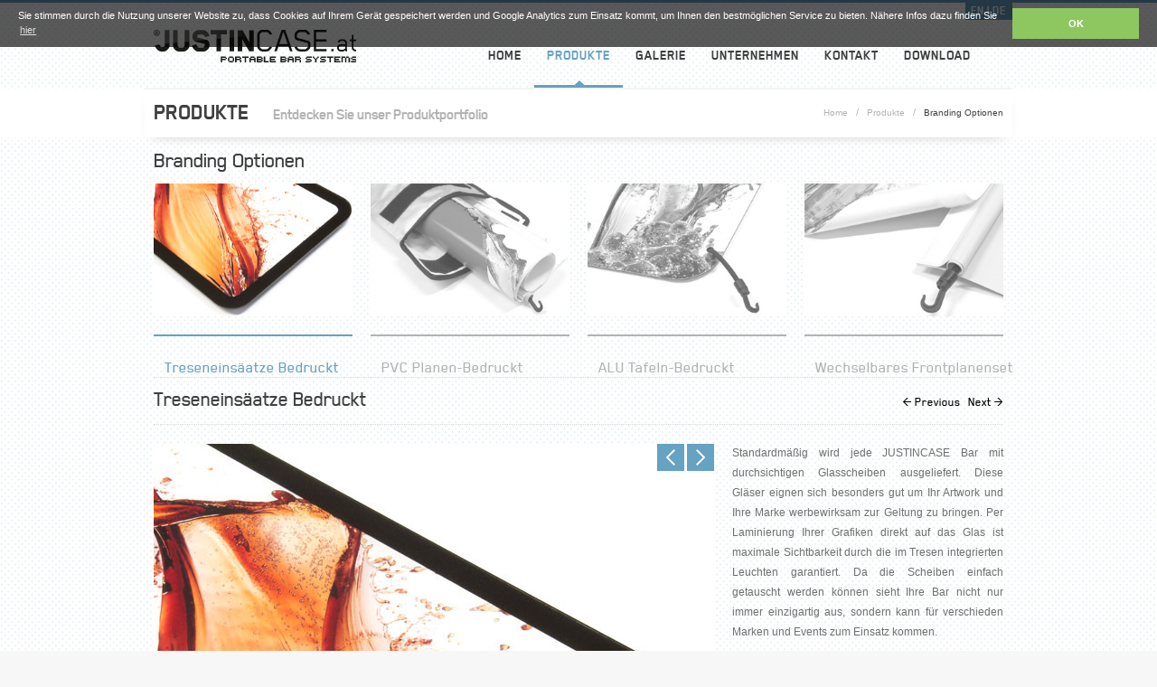

--- FILE ---
content_type: text/html; charset=UTF-8
request_url: http://www.justincase.at/de/produkte/treseneinsaetze-bedruckt.php
body_size: 5762
content:
<!doctype html>
<!--[if lt IE 7 ]><html class="ie ie6" lang="en"> <![endif]-->
<!--[if IE 7 ]><html class="ie ie7" lang="en"> <![endif]-->
<!--[if IE 8 ]><html class="ie ie8" lang="en"> <![endif]-->
<!--[if (gte IE 9)|!(IE)]><!--><html lang="en"> <!--<![endif]-->

<head prefix="og: http://ogp.me/ns#">

	<!-- Header
    ================================================== -->    
	<meta charset="utf-8" />
    <meta name="google-site-verification" content="cQOUyVX3zGLrUbILt_oAAfvB3p7jQgY14GnxTUDGN-A" />
	<meta name="keywords" content="mobile bar, portable bar, pop up bar, POS system, bar equipment, branding, mobile cocktail bar, bar furniture, Klapptheke, led bar, mobile cocktailbar, bar mobil, Klappthresen, ">
    <meta name="author" content="JUSTINCASE GmbH">
    <meta name="robots" content="index, follow">

    <meta name="geo.region" content="AT-9" />
    <meta name="geo.placename" content="Wien" />
    <meta name="geo.position" content="48.189579;16.343482" />
    <meta name="ICBM" content="48.189579, 16.343482" />
    <!-- Facebook --> 
    
    <meta property="og:title" content="JUSTINCASE - Mobile Bar System" > 
    <meta property="og:description" content="JUSTINCASE - Mobile Bar System is an award winning promotion-tool intended for event-marketing and hospitality/catering industry professionals."> 
    <meta property="og:type" content="website">
    <meta property="og:image" content="http://justincase.at/images/fb/justincase-mobile-bar.jpg"> 
    <meta property="og:url" content="http://www.justincase.at/">
    <meta property="og:site_name" content="JUSTINCASE"> 
        
    <link rel="meta" type="application/rdf+xml" href="http://www.justincase.at/dc.rdf" />

	<!--[if lt IE 9]>
       <script src="http://html5shim.googlecode.com/svn/trunk/html5.js"></script>
	<![endif]-->
	
	<!-- Mobile Specific Metas
    ================================================== -->
	<meta name="viewport" content="width=device-width, initial-scale=1, maximum-scale=1" />

	<!-- CSS
    ================================================== -->
    <!--<link rel="stylesheet" href="stylesheets/base.css">
    <link rel="stylesheet" href="stylesheets/skeleton.css"> -->
    <link rel="stylesheet" href="../../stylesheets/all-min.css">
    <link rel="stylesheet" href="https://cdnjs.cloudflare.com/ajax/libs/font-awesome/4.7.0/css/font-awesome.min.css">
    <!--
	<link rel="stylesheet" href="stylesheets/prettyPhoto.css" type="text/css" media="screen" />
	<link rel="stylesheet" href="stylesheets/responsiveslides.css" type="text/css" media="screen">
	<link rel="stylesheet" href="stylesheets/contact.css" type="text/css" media="screen">-->
    <link rel="stylesheet" type="text/css" href="../../stylesheets/print-min.css" media="print">

    <!--[if gt IE 9]>
        <link rel="stylesheet" href="../stylesheets/base-ie.css">
        <link rel="stylesheet" href="../stylesheets/skeleton-ie.css">
        <link rel="stylesheet" href="../stylesheets/fresco-ie.css">
    <![endif]-->


    <!--
	<script src="http://ajax.googleapis.com/ajax/libs/jquery/1.8.3/jquery.min.js"></script>

    <script type="text/javascript" src="../javascripts/custom.js"></script>-->
	
	<!-- Fav and touch icons 
	================================================== -->
  
    <link rel="apple-touch-icon-precomposed" sizes="144x144" href="../images/ico/apple-touch-icon-144-precomposed.png">
    <link rel="apple-touch-icon-precomposed" sizes="114x114" href="../images/ico/apple-touch-icon-114-precomposed.png">
    <link rel="apple-touch-icon-precomposed" sizes="72x72" href="../images/ico/apple-touch-icon-72-precomposed.png">
    <link rel="apple-touch-icon-precomposed" href="../images/ico/apple-touch-icon-57-precomposed.png">
    <link rel="shortcut icon" href="../images/ico/favicon.ico">


    <!--     Cookie Consent -->
    
	<link rel="stylesheet" type="text/css" href="../../stylesheets/cookie-consent.css" />
	<script src="//cdnjs.cloudflare.com/ajax/libs/cookieconsent2/3.0.3/cookieconsent.min.js"></script>
	<script>
	window.addEventListener("load", function(){
	window.cookieconsent.initialise({
	  "palette": {
	    "popup": {
	      "background": "#efefef",
	      "text": "#404040"
	    },
	    "button": {
	      "background": "#8ec760",
	      "text": "#ffffff"
	    }
	  },
	  "position": "top",
	  "content": {
	    "message": "Sie stimmen durch die Nutzung unserer Website zu, dass Cookies auf Ihrem Gerät gespeichert werden und Google Analytics zum Einsatz kommt, um Ihnen den bestmöglichen Service zu bieten. Nähere Infos dazu finden Sie",
	    "dismiss": "OK",
	    "link": "hier",
	    "href": "http://www.justincase.at/de/datenschutz.php"
	  }
	})});
	</script>

<title>JUSTINCASE - Produkte - Treseneinsätze</title>
<meta name="description" content="Customised acrylic panels for the Justincase mobile bar counter to better communicate your brand.">    
    

</head>
<body>



	<div id="header" class="container container-twelve">

		<div id="logo" class="five columns">
			<a href="../index.php"><img src="../../images/home/JICLogo.png" alt="Justincase logo" /></a>
		</div>
        
		<div id="language"> <p><a href="../../products/acrylic-glass-branding.php">EN</a> | <a href="treseneinsaetze-bedruckt.php">DE</a></p>  </div>

		<input id="main-menu-checkbox" type="checkbox">
<header>
  <label for="main-menu-checkbox" class="menu-toggle">
    <span class="sr-only">Open main menu</span>
    <span class="fa fa-bars fa-3" aria-hidden="true"></span>
  </label>
 
  
  <nav id="main-menu" role="navigation" class="main-menu" aria-expanded="false" aria-label="Main menu">
    <label for="main-menu-checkbox"class="menu-close">
      <span class="sr-only">Close main menu</span>
      <span class="fa fa-close" aria-hidden="true"></span>
    </label>
    <ul>
      <li><a href="../index.php">HOME</a></li>
      <li class="active"><a href="../produkte.php">PRODUKTE</a></li>
      <li><a href="../portfolio.php">GALERIE</a></li>
      <li><a href="../unternehmen.php">UNTERNEHMEN</a></li>
      <li><a href="../kontakt.php">KONTAKT</a></li>
      <li><a href="../downloadbereich.php">DOWNLOAD</a></li>
    </ul>
  </nav>
  <label for="main-menu-checkbox"
     class="backdrop"
     tabindex="-1"
     aria-hidden="true" hidden></label>
</header>
<!--
        <div id="nav" class="seven columns" style="margin-left: 0px !important">
       
			<ul>
             
  				 <li class="active"><a href="index.php" >Home</a></li>
 
   				 <li><a href="produkte.php" >Produkte</a></li>
 
    			 <li><a href="portfolio.php" >Galerie</a></li>

   				 <li><a href="unternehmen.php" >Unternehmen</a></li>
   
   				 <li><a href="kontakt.php" >Kontakt</a></li>

                 <li><a href="downloadbereich.php">Download</a></li>
     
			</ul>
		</div>
		<div class="clear"></div>
        
<div id="language"> <p><a href="../index.php">EN</a> | <a href="index.php">DE</a></p>  </div>
-->
	</div><!-- //header -->
<div id="pageinfo">

		<div class="container container-twelve">

			<div class="pagetitle eight columns">
				<h1>Produkte</h1><h2>Entdecken Sie unser Produktportfolio</h2>
			</div>

			<div class="pagesnav four columns">
				<div class="breadcrumbs">
					<a href="../index.php">Home</a> &nbsp;&nbsp;/&nbsp;&nbsp; <a href="../produkte.php">Produkte</a> &nbsp;&nbsp;/&nbsp;&nbsp; <a class="active" href="#">Branding Optionen</a>
				</div>
			</div>

			<div class="clear"></div>

		</div>

	</div><!-- //pageinfo -->


<div id="content" class="container container-twelve">

    <div id="marginfixfive" class="twelve columns additional-headline">
        <h2 class="productsh">Branding Optionen</h2>
    </div>

    <div class="clear"></div>
    
    
    <div id="portfolio" class="productdetail-portfolio">
    
    		<div class="item three columns">
				<div class="portfolio-related-link">
					<a href="treseneinsaetze-bedruckt.php">
						<img src="../../images/products/brandings/Acrylic/acrylic-glass-branding-thumb.jpg" alt="ACRYLGLASS Branding" /><br />
                        <hr class="hr-style active" />
                        <span class="products-text now">Treseneinsäatze Bedruckt</span>
					</a>
				</div>

			</div>


			<div class="item video three columns">
				<div class="portfolio-related-link">
					<a href="pvc-planen-bedruckt.php">
						<img src="../../images/products/brandings/canvas-covers/canvas-bar-covers-thumb-bw.jpg"  alt="Canvas Bar Covers" />
						<br />
                        <hr class="hr-style" />
                        <span class="products-text">PVC Planen-Bedruckt</span>
					</a>
				</div>

			</div>

			<div class="item three columns">
				<div class="portfolio-related-link">
					<a href="alu-tafeln-bedruckt.php">
						<img src="../../images/products/brandings/rigid-covers/rigid-bar-covers-thumb-bw.jpg" alt="Rigid Bar Covers" />
						<br />
                        <hr class="hr-style" />
                        <span class="products-text">ALU Tafeln-Bedruckt</span>
					</a>
				</div>

			</div>

			<div class="item three columns">
				<div class="portfolio-related-link">
					<a href="wechselbares-frontplanenset.php">
						<img src="../../images/products/brandings/exchangeable-covers/exchangeable-covers-thumb-bw.jpg" alt="Exchangeable Canvas Covers" />
						<br />
                        <hr class="hr-style" />
                        <span class="products-text">Wechselbares Frontplanenset</span>
					</a>
				</div>

			</div>

		</div>

		<div class="clear"></div>
   			<div  class="item twelve columns">
				<hr class="marginfixtwenty marginfixtwentyfive" />
		    </div>
		    
    <div id="marginfixfive" class="twelve columns">
			<div class="item-header">
				<h3 class="productsh">Treseneinsäatze Bedruckt</h3>
				<div class="projects-nav">
					<div class="nav-prev"><a href="klapptresen-doppelset.php" title="Previous">< Previous</a></div>
					<div class="nav-all"><a href="produkte.php" title="All Projects"></a></div>
					<div class="nav-next"><a href="pvc-planen-bedruckt.php" title="Next">Next ></a></div>


				</div>
			</div>
		</div>

		<div class="clear"></div>
   			<div  class="item twelve columns">
				<hr class="marginfixtwenty marginfixtwentyfive" />
		    </div>

		<div class="item-slideshow eight columns">
			<ul class="slideshow">
                <li><img src="../../images/products/brandings/Acrylic/mobile-bar-acrylic-glass-panel-customized.jpg" alt="Der Tresen der Bar kann mit individuellen Grafiken versehen werden um Ihre Marke oder Logo zu kommunizieren" title="Bedruckbare Tresenflächen für Markenkommunikation" /></li>
                <li><img src="../../images/products/brandings/Acrylic/mobile-bar-acrylic-glass-panel-counter-top.jpg" alt="Hochauflösender Druck auf den Tresenflächen " title="Laminierte Grafiken auf dem Tresen" /></li>
                <li><img src="../../images/products/brandings/Acrylic/acrylic-glass-branding-illustration.png" alt="Detailierte Beschreibung der Acrylglasscheiben, die in den Tresen eingesetzt sind" title="Tresenscheiben" /></li>
	      	</ul>
	      	<br />
<!-- AddThis Button BEGIN -->
<!--
<div class="addthis_toolbox addthis_default_style ">
<a class="addthis_button_facebook_like" fb:like:layout="button_count"></a>
<a class="addthis_button_tweet"></a>
<a class="addthis_button_pinterest_pinit"></a>
<a class="addthis_counter addthis_pill_style"></a>
</div>
<script type="text/javascript">var addthis_config = {"data_track_addressbar":false};</script>
<script type="text/javascript" src="//s7.addthis.com/js/300/addthis_widget.js#pubid=ra-50b5db673a789b95"></script>
-->
<!-- AddThis Button END -->

		</div>

		<div class="item-overview four columns">
			<p class="proddesc">
            Standardmäßig wird jede JUSTINCASE Bar mit durchsichtigen Glasscheiben ausgeliefert. Diese Gläser eignen sich besonders gut um Ihr Artwork und Ihre Marke werbewirksam zur Geltung zu bringen. Per Laminierung Ihrer Grafiken direkt auf das Glas ist maximale Sichtbarkeit durch die im Tresen integrierten Leuchten garantiert. Da die Scheiben einfach getauscht werden können sieht Ihre Bar nicht nur immer einzigartig aus, sondern kann für verschieden Marken und Events zum Einsatz kommen.   
         	</p>
			
			<h4>Detailinformationen</h4>
			<ul class="producttech">
				<li>&ndash; Hochqualitative 3mm starke Panele</li>
                <li>&ndash; Hochqualitativer Druck auf Laminatfolie</li>
                <li>&ndash; Weiße Schutzfolie</li>
                <li>&ndash; Download <strong><a href="../../Download/German/JUSTINCASE-Katalog-V2.pdf">Produktkatalog</a></strong> </li>
			
				
			</ul>
          <p><a href="../kontakt.php#anchor1" class="button">Angebot anfordern</a></p>
		</div>

		<div class="clear"></div>
		<hr class="styled"/>

 		<h4>Ähnliche Produkte</h4>

		<div class="clear"></div>

		<div id="portfolio" class="portfolio-related">

			<div class="item video three columns">
				<div class="portfolio-related-link">
					<a href="klapptresen-doppelset.php">
						<img src="../../images/products/related-products/related-single-bar-thumb-bw.jpg" alt="Bedruckbarer leichter Klapptresen für professionelle Anwendungen" title="Einzelset Klapptresen"/>

					    <br />
                        <hr class="hr-style" />
                        <span class="products-text">Klapptresen Doppelset</span>
					</a>
				</div>
			</div>

			<div class="item three columns">
				<div class="portfolio-related-link">
					<a href="treseneinsaetze-bedruckt.php">
						<img src="../../images/products/related-products/related-brandings-thumb-bw.jpg" alt="Link to the Covers and Brandings related product page" title="Covers and Brandings link" />
						<br />
                        <hr class="hr-style" />
                        <span class="products-text">Branding Optionen</span>
					</a>
				</div>
			</div>

			<div class="item three columns">
				<div class="portfolio-related-link">
					<a href="transporttasche.php">
						<img src="../../images/products/related-products/related-transport-thumb-bw.jpg" alt="Speziell angepasste Tasche für einfachen Transport und leichtgängiger Skater für müheloses Schieben des Klapptresens" title="Transporttaschen und Hilfen" />
						<br />
                        <hr class="hr-style" />
                        <span class="products-text">Transport und Schutz</span>
					</a>
				</div>
			</div>

			<div class="item three columns">
				<div class="portfolio-related-link">
					<a href="buendiger-deckel.php">
						<img src="../../images/products/related-products/related-bar-equipment-thumb-bw.jpg" alt="Barequipment wie Speedracks und Eisbecken für unsere Klapptheke" title="Optionales Barequipment für Klapptresen" />
						<br />
                        <hr class="hr-style" />
                        <span class="products-text">Optionale Ausstattung</span>
					</a>
				</div>
			</div>

		</div>

		<div class="clear"></div>

	</div><!-- //content -->
    
﻿<div id="copyrights">
    <div class="container container-twelve">
	    <div class="align-left five columns" id="jiccopyright"><p>Copyright ©2018 <a href="index.php">JUSTINCASE TRADING GmbH</a></p></div>
        
<!--
        <div class="four columns footer-social-icons">
            <ul class="social-icons">
                <li class="socfacebook"><a href="https://facebook.com/justincasebars" ></a></li>
                <li class="soctwitter"><a href="https://twitter.com/JUSTINCASE_GmbH" ></a></li>
                <li class="socflickr"><a href="http://www.flickr.com/photos/54532543@N04/" ></a></li>
                <li class="socvimeo"><a href="http://vimeo.com/16051011" ></a></li>
                <li class="socyoutube"><a href="http://www.youtube.com/user/JUSTINCASEbars?feature=watch"></a></li>
            </ul>
        </div>
-->
        
		<div class="seven columns align-right" id="footer-nav">
			    <p>
					<a href="../kontakt.php">Kontakt</a> / 
					<a href="../downloadbereich.php">Downloadbereich</a> / 
					<a href="../datenschutz.php">Datenschutz</a> / 
					<a href="../impressum.php">Impressum</a> / 
					<a href="../sitemap.php">Sitemap</a>
				</p>
			</div>
			<div class="clear"></div>
    </div>
</div><!-- //copyrights -->

            	<!--END CONTACT FORM-->

    <script type="text/javascript" src="../../javascripts/all-min.js"></script>

    <!--GOOGLE ANALYTICS CODE WITH ANONYMIZE IP-->
    
    <script type="text/javascript">

      var _gaq = _gaq || [];
      _gaq.push(['_setAccount', 'UA-16457535-1']);      
      _gaq.push (['_gat._anonymizeIp']);
	  _gaq.push (['_trackPageview']);
      
      (function() {
        var ga = document.createElement('script'); ga.type = 'text/javascript'; ga.async = true;
        ga.src = ('https:' == document.location.protocol ? 'https://ssl' : 'http://www') + '.google-analytics.com/ga.js';
        var s = document.getElementsByTagName('script')[0]; s.parentNode.insertBefore(ga, s);
      })();
    </script>
    
    <!--GOOGLE ANALYTICS END-->
        
</body>
</html>


--- FILE ---
content_type: text/css
request_url: http://www.justincase.at/stylesheets/all-min.css
body_size: 19725
content:
a,
abbr,
acronym,
address,
applet,
article,
aside,
audio,
b,
big,
blockquote,
body,
canvas,
caption,
center,
cite,
code,
dd,
del,
details,
dfn,
div,
dl,
dt,
em,
embed,
fieldset,
figcaption,
figure,
footer,
form,
h1,
h2,
h3,
h4,
h5,
h6,
header,
hgroup,
html,
i,
iframe,
img,
ins,
kbd,
label,
legend,
li,
mark,
menu,
nav,
object,
ol,
output,
p,
pre,
q,
ruby,
s,
samp,
section,
small,
span,
strike,
strong,
sub,
summary,
sup,
table,
tbody,
td,
tfoot,
th,
thead,
time,
tr,
tt,
u,
ul,
var,
video
{
  margin: 0;
  padding: 0;
  border: 0;
  font: inherit;
  vertical-align: baseline;
}

article,
aside,
details,
figcaption,
figure,
footer,
header,
hgroup,
menu,
nav,
section
{
  display: block;
}

blockquote,
q
{
  quotes: none;
}

blockquote:after,
blockquote:before,
q:after,
q:before
{
  content: '';
  content: none;
}

table
{
  border-collapse: collapse;
  border-spacing: 0;
}

body
{
  overflow: scroll;
  line-height: 1;
  background-color: #f7f7f7;
  background-image: url(../images/bg11.jpg);
  background-repeat: repeat;
  background-attachment: fixed;
  border-top: 3px solid #66A2C2;
  font: 14px/21px "Open Sans", Arial, sans-serif;
  color: #444;
  font-smoothing: antialiased;
  text-size-adjust: none;
}

iframe
{
  margin-bottom: 20px;
}

iframe:last-child
{
  margin-bottom: 0;
}

::selection
{
  text-shadow: none;
  background: #ccc;
  color: #f7f7f7;
}

::-moz-selection
{
  text-shadow: none;
  background: #ccc;
  color: #f7f7f7;
}

h1,
h2,
h3,
h4,
h5,
h6
{
  color: #404040;
  font-family: blender-bold, Arial, sans-serif;
}

.container h1,
.container h2,
.container h3,
.container h4,
.container h5,
.container h6
{
  margin-bottom: 15px!important;
}

.container>h4
{
  margin-left: 10px;
  margin-right: 10px;
}

h1 a,
h2 a,
h3 a,
h4 a,
h5 a,
h6 a
{
  font-weight: inherit;
}

.columns h4,
.feature h4
{
  margin-bottom: 0;
}

h1
{
  font-size: 30px;
  line-height: 50px;
  margin-bottom: 0;
  letter-spacing: -1px!important;
}

h2
{
  font-size: 25px;
  line-height: 40px;
  margin-bottom: 0;
  letter-spacing: -1px!important;
}

h3
{
  font-size: 22px;
  line-height: 34px;
  margin-bottom: 0;
  letter-spacing: -1px!important;
}

h4
{
  font-size: 18px;
  line-height: 30px;
  margin-bottom: 0;
  letter-spacing: -1px!important;
}

h5
{
  font-size: 13px;
  line-height: 24px;
}

h6
{
  font-size: 11px;
  line-height: 21px;
}

p
{
  margin: 0;
  color: #6F6F6F;
  font-size: 12px;
  line-height: 22px;
}

p:last-child
{
  margin-bottom: 0;
}

p img
{
  margin: 0;
}

.margin10 p
{
  margin-bottom: 10px!important;
}

em
{
  font-style: italic;
}

strong
{
  font-weight: 600;
  color: #999;
}

small
{
  font-size: 80%;
}

blockquote,
blockquote p
{
  font-size: 13px;
  font-weight: 400;
  line-height: 24px;
  color: #666;
  font-style: normal;
}

blockquote
{
  margin: 20px 0;
  padding: 10px 20px;
  border-left: 5px solid #66A2C2;
}

blockquote p:first-of-type
{
  margin-top: 0!important;
}

blockquote p:last-of-type
{
  margin-bottom: 0!important;
}

#content .post
{
  overflow: hidden;
}

hr
{
  border: 0;
  border-bottom: 1px dotted #d6d6d6;
  margin: 20px 0 20px;
  height: 0;
  clear: both;
}

.align-right
{
  text-align: right;
}

.align-center
{
  text-align: center;
}

.align-left
{
  text-align: left;
}

.eight.columns p,
.eleven.columns p,
.five.columns p,
.four.columns p,
.nine.columns p,
.one.column p,
.seven.columns p,
.six.columns p,
.ten.columns p,
.three.columns p,
.twelve.columns p,
.two.columns p,
.widget
{
  margin-top: 0;
  margin-bottom: 20px;
}

:focus
{
  outline: 0;
  outline-width: 0;
}

a,
a:visited
{
  color: #66A2C2;
  text-decoration: none;
  outline: 0;
  transition: color .3s;
  -moz-transition: color .3s;
  transition: color .3s;
}

a:focus,
a:hover
{
  color: #b1d8f1;
}

p a,
p a:visited
{
  line-height: inherit;
}

ol,
ul
{
  margin-bottom: 0;
  color: #a6a6a6;
  font-size: 12px;
}

ol:last-child,
ul:last-child
{
  margin-bottom: 0;
}

ul
{
  list-style: none outside;
  margin-bottom: 15px!important;
}

ul:last-child
{
  margin-bottom: 0!important;
}

ul li
{
  margin: 13px 0;
  padding: 1px 0;
}

/*ul li:first-child
{
  margin-top: 0;
}*/

ul li:last-child
{
  margin-bottom: 0;
}

ol
{
  list-style: decimal;
}

ol,
ul.circle,
ul.disc,
ul.square
{
  margin-left: 30px;
}

ul.square
{
  list-style: square outside;
}

ul.circle
{
  list-style: circle outside;
}

ul.disc
{
  list-style: disc outside;
}

ol ol,
ol ul,
ul ol,
ul ul
{
  margin: 0;
  font-size: 90%;
}

ol ol li,
ol ul li,
ul ol li,
ul ul li
{
  margin-bottom: 0;
}

li
{
  line-height: 25px;
  margin-bottom: 0;
}

li p,
ul.large li
{
  line-height: 21px;
}

ul.check
{
  margin-bottom: 0;
}

ul.check li
{
  background: url(../images/list-check.png) 0 0 no-repeat;
  line-height: 10px;
  margin-bottom: 0;
  padding-left: 20px;
}

ul.arrow
{
  margin-bottom: 0;
}

ul.arrow li
{
  background: url(../images/list-arrow.png) 0 0 no-repeat;
  line-height: 10px;
  margin-bottom: 0;
  padding-left: 20px;
}

ul.star
{
  margin-bottom: 0;
}

ul.star li
{
  background: url(../images/list-star.png) 0 0 no-repeat;
  line-height: 10px;
  margin-bottom: 0;
  padding-left: 20px;
}

ul.close
{
  margin-bottom: 0;
}

ul.close li
{
  background: url(../images/list-close.png) 0 0 no-repeat;
  line-height: 10px;
  margin-bottom: 0;
  padding-left: 20px;
}

ul.square
{
  margin-bottom: 0;
  margin-left: 0;
}

ul.square li
{
  list-style-type: none;
  margin: 0;
  padding: 0;
  background: url(../images/list-square.png) 0 0 no-repeat;
  line-height: 10px;
  margin-bottom: 0;
  padding-left: 20px;
}

ul.plus
{
  margin-bottom: 0;
}

ul.plus li
{
  background: url(../images/list-plus.png) 0 0 no-repeat;
  line-height: 10px;
  margin-bottom: 0;
  padding-left: 20px;
}

ul.minus
{
  margin-bottom: 0;
}

ul.minus li
{
  background: url(../images/list-minus.png) 0 0 no-repeat;
  line-height: 10px;
  margin-bottom: 0;
  padding-left: 20px;
}

.dropcap
{
  width: 32px;
  height: 32px;
  background: #404040;
  margin: 8px 12px;
  display: inline-block;
  float: left;
  font-size: 18px;
  font-weight: 700;
  border-radius: 32px;
  color: #f5f5f5;
  text-align: center;
  line-height: 30px;
  -moz-border-radius: 32px;
  border-radius: 32px;
}

h4 .dropcap
{
  float: none;
  margin: 0 12px 0 0;
  vertical-align: middle;
}

.dropcap.link
{
  background-image: url(../images/dropcap-link.png);
  background-position: center center;
  background-repeat: no-repeat;
  text-indent: -9999px;
}

.dropcap.heart
{
  background-image: url(../images/dropcap-heart.png);
  background-position: center center;
  background-repeat: no-repeat;
  text-indent: -9999px;
}

.dropcap.settings
{
  background-image: url(../images/dropcap-settings.png);
  background-position: center center;
  background-repeat: no-repeat;
  text-indent: -9999px;
}

.dropcap.secure
{
  background-image: url(../images/dropcap-secure.png);
  background-position: center center;
  background-repeat: no-repeat;
  text-indent: -9999px;
}

.dropcap.a
{
  font-size: 42px;
  font-weight: 600;
  background-color: transparent;
  color: #404040;
}

.dropcap.b
{
  background-color: transparent;
}

.dropcap.orange
{
  background-color: #66A2C2;
  color: #f5f5f5;
}

.dropcap.grey
{
  background-color: #b3b3b3;
  color: #f5f5f5;
}

.highlight
{
  padding: 1px 3px;
  margin: 0 2px;
  background-color: #e9e9e9;
  color: #404040;
  border-radius: 3px;
  -moz-border-radius: 3px;
  border-radius: 3px;
}

.highlight.orange
{
  background-color: #D33C14;
  color: #f7f7f7;
}

.highlight.green
{
  background-color: #6a9d00;
  color: #f7f7f7;
}

.highlight.yellow
{
  background-color: #e5c92c;
  color: #f7f7f7;
}

.highlight.blue
{
  background-color: #136db8;
  color: #f7f7f7;
}

#header
{
  line-height: 0;
  border-bottom: 2px solid #F3F3F3;
}

#header #logo
{
  padding: 0;
  padding-top: 30px;
  margin-bottom: 10px!important;
}

#header #nav
{
  padding-top: 38px;
  margin-bottom: 0!important;
    /*width:auto;*/;
}

#header #nav select
{
  display: none;
}

@media screen and (min-width:481px) and (max-width:959px)
{
  #header #logo
  {
    margin-bottom: 30px!important;
  }
}

#header #nav ul,
#header #nav ul *
{
  margin: 0;
  padding: 0;
  list-style: none;
}

#header #nav ul
{
  line-height: 1;
  float: right;
  margin-bottom: 0!important;
}

#header #nav ul ul
{
  position: absolute;
  top: -9999px;
  width: 180px;
  opacity: 0;
  transition: opacity .2s ease-out;
  -moz-transition: opacity .2s ease-out;
  transition: opacity .2s ease-out;
}

#header #nav ul ul li
{
  width: 100%;
}

#header #nav ul li:hover
{
  visibility: inherit;
}

#header #nav ul li
{
  float: left;
  position: relative;
}

#header #nav>ul a
{
  display: block;
  position: relative;
  transition: all .2s;
  -moz-transition: all .2s;
  transition: all .2s;
}

#header #nav ul li:hover ul
{
  left: 0;
  top: inherit;
  z-index: 99;
  opacity: 1;
}

#header #nav ul li:hover li ul
{
  top: -9999px;
}

#header #nav ul li li:hover ul
{
  left: 180px;
  top: 0;
}

#header #nav ul li li:hover li ul
{
  top: -9999px;
}

#header #nav ul li li li:hover ul
{
  left: 180px;
  top: 0;
}

#header #nav
{
  float: left;
}

#header #nav ul a
{
  padding: 10px;
}

#main-menu>ul>li
{
  padding: 0 4px;
  margin: 0;
}
/*
#header #nav>ul ul>li.active a
{
  font-weight: 600;
  color: #f5f5f5;
}

#header #nav>ul>li>a
{
  font-family: blender-bold;
  color: #404040;
  text-transform: uppercase;
  font-size: 16px;
  font-weight: 500;
  margin-bottom: 0;
  padding: 10px 10px 15px;
}
 

#main-menu>ul>li.active, #main-menu>ul>li.active>a,
.hasChilds:hover
{
  border-bottom: 3px solid #66A2C2;
  background: url(../images/menu-active1.png) bottom center no-repeat;
}
*/
#header #nav>ul ul>li>a
{
  color: #ccc;
  padding: 8px 20px;
  font-size: 11px;
  border-bottom: 1px dotted #5b5b5b;
}

#header #nav>ul ul>li:last-child>a
{
  border-bottom-width: 0;
}

#header #nav li li a
{
  background: #3b3b3b;
  color: #ccc;
  line-height: 18px;
}

#header #nav>ul ul>li:first-child>a
{
  border-top: 3px solid #d33c14;
}

#header #nav>ul ul>li:hover>a
{
  background: #d33c14;
  color: #f7f7f7;
  outline: 0;
}

#language
{
  position: absolute;
  top: 0;
  right: 0;
  float: right;
  width: 52px;
  padding-left: 5px;
  padding-right: 5px;
  margin-top: -5px;
  height: 24px;
  background-color: #66A2C2;
  font-weight: 900;
  font-family: blender-bold;
  padding-bottom: 1px;
  -moz-padding-start: 8px;
}

#language p
{
  color: #FFF!important;
  font-size: 14px;
  height: 30px;
  padding-left: 1px;
  margin-top: 3px;
}

#language a
{
  color: #FFF;
}

#language a:hover
{
  color: #b1d8f1;
}

#slider
{
  background-color: #fff;
  position: relative;
}

#slider .slides li
{
  margin: 0!important;
}

#slider .flex-control-nav
{
  display: none;
}

#slider .container
{
  padding-top: 5px;
  padding-bottom: 0;
  box-shadow: 0 6px 10px -12px #999;
  -moz-box-shadow: 0 6px 10px -12px #999;
  box-shadow: 0 6px 15px -10px #b3b3b3;
}

.slides h1
{
  color: #404040;
  font-weight: 200;
  font-size: 36px;
  margin-bottom: 5px!important;
}

.slides h2
{
  color: #66A2C2;
  font-weight: 700;
  font-size: 14px;
  margin-bottom: 5px!important;
}

.slides p
{
  color: #b3b3b3;
  font-weight: 600;
  font-size: 11px;
}

.slides p:last-child
{
  margin-bottom: 0;
}

.slides li
{
  display: table;
}

.slides .image
{
  width: 100%;
  display: inline-block;
  margin-bottom: 0;
  padding-bottom: 0;
}

.slides .vidimage
{
  width: 48%;
  display: table-cell;
  float: right;
  text-align: right;
  padding-top: 18px;
  padding-right: 5px;
  z-index: -1;
}

.slides .image iframe,
.slides .image img
{
  float: right;
}

.slides .content
{
  width: 50%;
  display: table-cell;
  float: left;
  text-align: left;
}

#slider .content .button
{
  padding-top: 12px;
  padding-bottom: 12px;
  margin-bottom: 10px;
}

#slider:hover .flex-next,
#slider:hover .flex-prev
{
  opacity: 1;
}

#slider:hover .flex-next
{
  right: -100px;
}

#slider:hover .flex-prev
{
  left: -100px;
}

#slider .flex-next,
#slider .flex-prev
{
  text-indent: -9999px;
  font-size: 0;
  line-height: 0;
  width: 30px;
  height: 61px;
  position: absolute;
  top: 45%;
  display: inline-block;
  opacity: 0;
  background: url(../images/slider-nav.png) repeat-x;
  transition-property: left, right, opacity;
  transition-duration: .15s;
  transition-timing-function: ease;
  -moz-transition-property: left, right, opacity;
  -moz-transition-duration: .15s;
  -moz-transition-timing-function: ease;
  transition-property: left, right, opacity;
  transition-duration: .15s;
  transition-timing-function: ease;
}

#slider .flex-prev
{
  left: -150px;
  background-position: 0 0;
}

#slider .flex-next
{
  right: -120px;
  background-position: -70px -60px;
}

#slider .flex-prev:hover
{
  background-position: 30px 0;
}

#slider .flex-next:hover
{
  background-position: 0 -60px;
}

#pageinfo
{
  background-color: #fff;
  position: relative;
}

#pageinfo .container
{
  box-shadow: 0 6px 10px -12px #999;
  -moz-box-shadow: 0 6px 10px -12px #999;
  box-shadow: 0 6px 15px -10px #b3b3b3;
}

#pageinfo h1
{
  font-size: 26px;
  font-weight: 200;
  display: inline-block;
  margin-bottom: 3px!important;
  color: #404040;
  text-transform: uppercase;
  margin-right: 12px;
  min-width: 120px;
}

#pageinfo h2
{
  font-size: 18px;
  font-weight: 200;
  display: inline-block;
  margin-bottom: 3px!important;
  color: #b3b3b3;
}

#pageinfo .breadcrumbs
{
  margin-top: 15px;
  font-size: 11px;
  color: #b3b3b3;
  text-align: right;
}

#pageinfo .breadcrumbs a
{
  color: #b3b3b3;
  font-size: 10px;
}

#pageinfo .breadcrumbs a:hover
{
  color: #70B8E5;
}

#pageinfo .breadcrumbs a.active,
#pageinfo .breadcrumbs a.active:hover
{
  color: #404040;
}

#breadcrumbprducts
{
  width: 350px;
  float: right;
}

#content
{
  padding: 20px 0 0px;
  color: #6f6f6f;
}

#content strong
{
  color: #6f6f6f;
}

#content.contact-us
{
  padding-top: 0;
}

#content.contact-us.style2
{
  padding-top: 40px;
}

@media only screen and (min-width:767px) and (max-width:959px)
{
  #content
  {
    padding: 30px 0 100px;
    margin-top: 10px;
  }
}

@media only screen and (min-width:240px) and (max-width:766px)
{
  #content
  {
    padding: 40px 0 0;
    margin-top: 0;
  }
    #content div p
  {
    text-align: left;
    font-size: 15px;
  }
  #content div p.align-right
  {
    text-align: right;
    font-size: 15px;
  }
  #content div h1
  {
    font-size: 20px !important;
  }
    #content div h4
  {
    font-size: 20px !important;
  }

}

.products-main #portfolio
{
  margin-bottom: 10px;
  min-height: 740px;
}

#portfolio
{
    /*margin-bottom: 30px;*/;
}

.item
{
  line-height: 0;
  margin: 20px 10px 0!important;
}

#portfolio.style2
{
  margin-top: 20px;
}

#portfolio.style2.recent-works
{
  margin-bottom: 20px;
}

#portfolio.style2 .item
{
  margin: 0 10px!important;
}

.item .image
{
    /*cursor:pointer;*/
  position: relative;
  overflow: hidden;
}

.item .image img
{
    /*width:100%margin-bottom:15px;*/;
}

.item .image>h5
{
  padding: 20px 10px;
  background: #fff;
  margin-top: 0;
  font-size: 11px;
  border-bottom: 1px solid #e3e3e3;
  margin-bottom: 0;
}

.item .image a
{
  display: block;
  width: 100%;
  height: 100%;
  position: relative;
}

.item .image a>span
{
  opacity: 0;
  width: 100%;
  height: 100%;
  position: absolute;
  z-index: 1;
  left: 0;
  top: 0;
  background: #66A2C2 url(../images/gardient.png) 0 0 no-repeat;
  background-size: 100% 100%;
  transition: all .3s;
  -moz-transition: all .3s;
  transition: all .3s;
}

#portfolio.style2 .image a>span
{
  background: rgba(0, 0, 0, .3)url(../images/item-enlarge.png) center center no-repeat;
}

.item .image a>span strong,
.item .image a>span strong>span
{
  display: block;
  text-align: left;
  line-height: 28px;
}

.item .image a>span strong>span
{
  font-size: 14px;
  font-weight: 200;
  color: #e0e0e0;
}

.item.three .image a>span strong
{
  font-size: 16px;
  line-height: 14px;
}

.item.three .image a>span strong>span
{
  font-size: 10px;
}

.item .image span strong
{
  line-height: 36px;
  opacity: 0;
  position: absolute;
  top: 0;
  font-weight: 600;
  color: #f5f5f5;
  font-size: 24px;
  transition: all .3s;
  -moz-transition: all .3s;
  transition: all .3s;
  box-sizing: border-box;
  -moz-box-sizing: border-box;
  box-sizing: border-box;
  padding: 0 20px 20px;
}

.item .image:hover span
{
  opacity: .92;
}

.item .image:hover span strong
{
  opacity: 1;
  top: 20px;
}

.item .image:active span
{
  opacity: .92;
}

.item .image:active span strong
{
  opacity: 1;
  top: 20px;
}

.item .image:focus span
{
  opacity: .92;
}

.item .image:focus span strong
{
  opacity: 1;
  top: 20px;
}

.style2 .item .image:hover span
{
  opacity: 0;
}

.style2 .item .image>a:hover>span
{
  opacity: 1;
}

.post-slideshow .next,
.post-slideshow .prev,
.item-slideshow .next,
.item-slideshow .prev
{
  width: 30px;
  height: 30px;
  display: inline-block;
  text-indent: -9999px;
  font-size: 0;
  line-height: 0;
  background-color: #66A2C2;
  position: absolute;
  top: 1px;
  z-index: 10;
  background-image: url(../images/projects-nav.png);
  background-repeat: no-repeat;
  opacity: 1;
  transition-property: background, opacity;
  transition-duration: .15s;
  transition-timing-function: ease;
  -moz-transition-property: background, opacity;
  -moz-transition-duration: .15s;
  -moz-transition-timing-function: ease;
  transition-property: background, opacity;
  transition-duration: .15s;
  transition-timing-function: ease;
}

.item-slideshow .next
{
  right: 0;
  background-position: -58px -30px;
}

.item-slideshow .prev
{
  right: 33px;
  background-position: 0 -30px;
}

ul#filter
{
  width: 100%;
    /*margin-bottom:5px!important;*/
  border-bottom: 0 dotted #d6d6d6;
  padding-bottom: 0;
  margin-top: -10px;
}

ul#filter li
{
  display: inline-block;
  margin-right: 10px;
  margin-bottom: 0;
}

ul#filter li a
{
  display: inline-block;
  color: #a6a6a6;
  margin-right: 6px;
  font-size: 11px;
}

ul#filter li a:hover,
ul#filter li.active a
{
  color: #66A2C2;
}

.item-header
{
  width: 100%;
  display: table;
}

.item-header h3
{
  width: 75%;
  display: table-cell;
  font-weight: 600;
  font-size: 24px;
  color: #404040;
}

.item-header .projects-nav
{
  min-width: 95px;
  display: table-cell;
  text-align: right;
    /*font-size:0;line-height:0*/;
}

.item-slideshow
{
  margin-bottom: 20px;
  position: relative;
}

.post-slideshow:hover .next,
.post-slideshow:hover .prev,
.post-slideshow:hover .next,
.item-slideshow:hover .prev
{
  display: block;
  opacity: 1;
}

.item-slideshow .next:hover,
.item-slideshow .prev:hover
{
  opacity: .85;
}

.item-overview h4,
.item-overview h4:first-child
{
  margin-top: 0;
}

.item-overview .button
{
  margin-top: 10px;
}

.projects-nav div
{
  display: inline-block;
    /*margin-right:1px;width:30px;height:30px;border-radius:3px;-moz-border-radius:3px;border-radius:3px;background:#ebebeb;background-image:url(../images/projects-nav.png);background-image:url(../images/projects-nav.png),-moz-linear-gradient(top,#ebebeb 0,#d9d9d9 100%);background-image:url(../images/projects-nav.png),gradient(linear,left top,left bottom,color-stop(0%,#ebebeb),color-stop(100%,#d9d9d9));background-image:url(../images/projects-nav.png),linear-gradient(top,#ebebeb 0,#d9d9d9 100%);background-image:url(../images/projects-nav.png),-o-linear-gradient(top,#ebebeb 0,#d9d9d9 100%);background-image:url(../images/projects-nav.png),linear-gradient(to bottom,#ebebeb 0,#d9d9d9 100%);border-bottom:2px solid #ccc*/;
}

.projects-nav div:hover
{
    /*background:#e0e0e0;background-image:url(../images/projects-nav.png);background-image:url(../images/projects-nav.png),-moz-linear-gradient(top,#e0e0e0 0,#e5e5e5 100%);background-image:url(../images/projects-nav.png),gradient(linear,left top,left bottom,color-stop(0%,#e0e0e0),color-stop(100%,#e5e5e5));background-image:url(../images/projects-nav.png),linear-gradient(top,#e0e0e0 0,#e5e5e5 100%);background-image:url(../images/projects-nav.png),-o-linear-gradient(top,#e0e0e0 0,#e5e5e5 100%);background-image:url(../images/projects-nav.png),linear-gradient(to bottom,#e0e0e0 0,#e5e5e5 100%)*/;
}

.projects-nav div a
{
  display: block;
  width: 100%;
  height: 100%;
  color: #000;
    /*font-weight:bold;*/;
}

.projects-nav div.nav-prev
{
  background-position: 0 0;
}

.projects-nav div.nav-all
{
  background-position: -30px 0;
}

.projects-nav div.nav-next
{
  background-position: -60px 0;
}

.loader
{
  background: url(../images/loading.gif) center 30% no-repeat;
}

#portfolio.faded .item
{
  visibility: hidden;
  opacity: 0;
}

.recent-works
{
  margin-bottom: 40px;
}

.recent-works .item
{
  margin-top: 5px!important;
}

.post-home iframe
{
  width: 100%;
}

.post-home>h4
{
  margin-bottom: 0!important;
  line-height: 25px;
  font-size: 13px;
  font-weight: 600;
}

.post-home>div
{
  font-size: 11px;
  color: #b3b3b3;
  margin-bottom: 5px;
}

.post-home>div span
{
  width: 14px;
  height: 12px;
  display: inline-block;
  margin: 0;
  vertical-align: middle;
}

.post-home>div span:first-child
{
  margin-left: 0;
}

.post-home>div span.post-author
{
  background: url(../images/blog-post-icons.png) 0 0 no-repeat;
}

.post-home>div span.post-date
{
  background: url(../images/blog-post-icons.png) -13px 0 no-repeat;
}

.post-home>div span.post-comments
{
  background: url(../images/blog-post-icons.png) -27px 0 no-repeat;
}

ul.partners
{
  text-align: center;
  display: table;
  width: 100%;
  margin-top: 5px;
  margin-bottom: 20px!important;
}

.partners li
{
  display: table-cell;
  width: 20%;
  background: #fff;
  border: 1px solid #e3e3e3;
  border-left-width: 0;
  box-shadow: 0 4px 4px -4px #e0e0e0, 0 0 2px 0 #e0e0e0;
  -moz-box-shadow: 0 4px 4px -4px #e0e0e0, 0 0 2px 0 #e0e0e0;
  box-shadow: 0 4px 4px -4px #e0e0e0, 0 0 2px 0 #e0e0e0;
}

.partners li:first-child
{
  border-left: 1px solid #e3e3e3;
}

.partners li a
{
  display: block;
}

.partners li img
{
  vertical-align: middle;
  opacity: .6;
  padding: 20px 0;
  transition: opacity .2s;
  -moz-transition: opacity .2s;
  transition: opacity .2s;
}

.partners li a:hover img
{
  opacity: 1;
}

#footer
{
  background-color: #333;
  padding: 40px 0;
}

#copyrights a,
#copyrights a:visited,
#footer a,
#footer a:visited
{
  color: #66a2c2;
}

#copyrights a:hover,
#footer a:hover
{
  color: #96E1FF;
}

#footer h4
{
  color: #bfbfbf;
}

#footer p
{
  color: #737373;
}

@media only screen and (max-device-width:480px)
{
  #back-to-top
  {
    display: none!important;
  }
}

@media all and (min-device-width:768px)
{
  #jiccopyright
  {
    visibility: visible;
    display: block;
  }
}

@media only screen and (min-width:230px) and (max-width:767px)
{
    
    
  #jiccopyright, #footer-nav
  {
    display: block;
    text-align: center;
  }

  #jiccopyright
  {
    margin-bottom: 10px;
  }

  #footer-nav a
  {
    display: inline-block;
  }
}

#footer #latest-posts ul li
{
  margin-bottom: 10px;
  padding-bottom: 10px;
  border-bottom: 1px dotted #404040;
}

#footer #latest-posts ul li:last-child
{
  margin-bottom: 0;
  padding-bottom: 0;
  border-bottom-width: 0;
}

#footer #latest-posts ul li .post-type
{
  background-color: #3A3A3A;
  margin-right: 0;
}

#footer #latest-posts ul li .post-type:hover
{
  background-color: #66A2C2;
}

#footer #latest-posts ul li .post-details
{
  padding-left: 10px;
  overflow: hidden;
}

#footer #latest-posts ul li span
{
  display: block;
  font-size: 11px;
  color: #737373;
}

#footer #latest-tweets ul li
{
  margin-bottom: 10px;
  padding-bottom: 10px;
  border-bottom: 1px dotted #404040;
  color: #737373;
}

#footer #latest-tweets ul li:last-child
{
  margin-bottom: 0;
  padding-bottom: 0;
  border-bottom-width: 0;
}

#footer #latest-tweets ul li span
{
  display: block;
  margin-top: 4px;
  font-size: 11px;
}

#copyrights
{
  background-color: #2e2e2e;
  padding: 20px 0 0 0;
  min-height: 40px;
}

#copyrights a:hover
{
  color: #70B8E5;
}

#copyrights h4
{
  color: #bfbfbf;
  margin-bottom: 0;
  font-size: 11px;
}

#copyrights p
{
  color: #737373;
  font-size: 11px;
  margin-bottom: 0;
}

.social-icons
{
  display: inline-block;
  min-width: 255px;
  margin-top: -5px;
}

ul.social-icons li
{
  margin-top: 0;
}

.social-icons li
{
  margin-bottom: 1px;
  float: left;
  width: 50px;
  height: 50px;
  opacity: .7;
  background-repeat: no-repeat;
  background-position: 0 0;
  margin-right: 1px;
  transition: background .2s ease-in-out;
  -moz-transition: background .2s ease-in-out;
  transition: background .2s ease-in-out;
}

.social-icons li a
{
  margin: 0;
  display: block;
  width: 100%;
  height: 100%;
}

.socfacebook
{
  background-image: url(../images/social/facebook.png);
}

.socyoutube
{
  background-image: url(../images/social/youtube.png);
}

.socinstagram
{
  background-image: url(../images/social/instagram.png);
}

.socfacebook:hover,
.socyoutube:hover,
.socinstagram:hover
{
  opacity: 1;
}

.post-type
{
  margin-top: 6px;
  float: left;
  width: 34px;
  height: 34px;
  background-color: #ebebeb;
  background-repeat: repeat-y;
  transition: background .2s ease-in-out;
  -moz-transition: background .2s ease-in-out;
  transition: background .2s ease-in-out;
  margin-right: 12px;
}

.post-type a
{
  width: 100%;
  height: 100%;
  display: block;
}

.post-type.gallery-post,
.post-type.regular-post,
.post-type.video-post
{
  background-image: url(../images/icon-post-types.png);
}

.post-type:hover
{
  background-color: #d33c14;
  background-position: 32px;
}

.post-type.regular-post
{
  background-position: 0 0;
}

.post-type.gallery-post
{
  background-position: -34px 0;
}

.post-type.video-post
{
  background-position: -68px 0;
}

.post-type.regular-post:hover
{
  background-position: 0 -34px;
}

.post-type.gallery-post:hover
{
  background-position: -34px -34px;
}

.post-type.video-post:hover
{
  background-position: -68px -34px;
}

.post .post-type.regular-post
{
  background-position: -102px 0;
}

.post .post-type.gallery-post
{
  background-position: -136px 0;
}

.post .post-type.video-post
{
  background-position: -170px 0;
}

.post .post-type.regular-post:hover
{
  background-position: -102px -34px;
}

.post .post-type.gallery-post:hover
{
  background-position: -136px -34px;
}

.post .post-type.video-post:hover
{
  background-position: -170px -34px;
}

#tiptip_holder
{
  display: none;
  position: absolute;
  top: 0;
  left: 0;
  z-index: 99999;
}

#tiptip_holder.tip_top
{
  padding-bottom: 5px;
}

#tiptip_holder.tip_bottom
{
  padding-top: 5px;
}

#tiptip_holder.tip_right
{
  padding-left: 5px;
}

#tiptip_holder.tip_left
{
  padding-right: 5px;
}

#tiptip_content
{
  font-size: 11px;
  color: #fff;
  text-shadow: 0 0 2px #000;
  padding: 3px 6px;
  border: 1px solid rgba(255, 255, 255, .25);
  background-color: #191919;
  background-color: rgba(25, 25, 25, .92);
  background-image: gradient(linear, 0 0, 0 100%, from(transparent), to(#000));
  border-radius: 3px;
  border-radius: 3px;
  -moz-border-radius: 3px;
  box-shadow: 0 0 3px #666;
  box-shadow: 0 0 3px #666;
  -moz-box-shadow: 0 0 3px #666;
}

#tiptip_arrow,
#tiptip_arrow_inner
{
  position: absolute;
  border-color: transparent;
  border-style: solid;
  border-width: 6px;
  height: 0;
  width: 0;
}

#tiptip_holder.tip_bottom #tiptip_arrow,
#tiptip_holder.tip_left #tiptip_arrow,
#tiptip_holder.tip_right #tiptip_arrow,
#tiptip_holder.tip_top #tiptip_arrow
{
  border-top-color: #fff;
  border-top-color: rgba(255, 255, 255, .35);
}

#tiptip_holder.tip_top #tiptip_arrow_inner
{
  margin-top: -7px;
  margin-left: -6px;
  border-top-color: #191919;
  border-top-color: rgba(25, 25, 25, .92);
}

#tiptip_holder.tip_bottom #tiptip_arrow_inner
{
  margin-top: -5px;
  margin-left: -6px;
  border-bottom-color: #191919;
  border-bottom-color: rgba(25, 25, 25, .92);
}

#tiptip_holder.tip_right #tiptip_arrow_inner
{
  margin-top: -6px;
  margin-left: -5px;
  border-right-color: #191919;
  border-right-color: rgba(25, 25, 25, .92);
}

#tiptip_holder.tip_left #tiptip_arrow_inner
{
  margin-top: -6px;
  margin-left: -7px;
  border-left-color: #191919;
  border-left-color: rgba(25, 25, 25, .92);
}

@media screen and (min-device-pixel-ratio:0)
{
  #tiptip_content
  {
    padding: 4px 8px 5px;
    background-color: rgba(45, 45, 45, .88);
  }

  #tiptip_holder.tip_bottom #tiptip_arrow_inner
  {
    border-bottom-color: rgba(45, 45, 45, .88);
  }

  #tiptip_holder.tip_top #tiptip_arrow_inner
  {
    border-top-color: rgba(20, 20, 20, .92);
  }
}

.infobox
{
  width: 100%;
  display: table;
  background: #fff;
  border-left: 3px solid #d33c14;
  padding: 20px;
  box-shadow: 0 5px 5px -5px #ccc;
  -moz-box-shadow: 0 5px 5px -5px #ccc;
  box-shadow: 0 5px 5px -5px #ccc;
  margin: 20px 0 40px;
}

.infobox .content
{
  display: table-cell;
  width: 80%;
}

.infobox .content h3
{
  font-size: 20px;
  font-weight: 700;
  color: #404040;
  margin-bottom: 0!important;
}

.infobox .content h4
{
  font-size: 14px;
  font-weight: 400;
  color: #a6a6a6;
  margin-bottom: 0!important;
}

.infobox .action
{
  display: table-cell;
  width: 20%;
  text-align: right;
  vertical-align: middle;
}

.infobox.style2
{
  padding: 0;
  margin: 0;
  background: 0 0;
  border-width: 0;
  box-shadow: none;
  -moz-box-shadow: none;
  box-shadow: none;
  margin-bottom: 25px;
}

.infobox.style2 h3:last-child,
.infobox.style2 p:last-child
{
  margin-bottom: 0!important;
}

.infobox.style2 h3
{
  font-weight: 600;
}

.infobox.style2 p strong
{
  color: #404040;
  font-weight: 700;
  margin-right: 4px;
}

.infobox.style2 p span
{
  color: #404040;
}

.accordion
{
  width: 100%;
}

.accordion h5
{
  padding: 6px 0;
  cursor: pointer;
  position: relative;
  margin: 0!important;
  font-weight: 400;
  font-size: 15px;
  color: #a6a6a6;
  margin-bottom: 0;
  border-bottom: 1px dotted #d6d6d6;
  transition: color .2s;
  -moz-transition: color .2s;
  transition: color .2s;
}

.accordion h5:hover
{
  color: #66A2C2;
}

.accordion h5 span
{
  display: inline-block;
  margin-bottom: 3px;
  width: 15px;
  height: 15px;
  margin-right: 10px;
  vertical-align: middle;
  background: url(../images/plus-minus.png) 0 0 no-repeat;
  transition: background .3s;
  -moz-transition: background .3s;
  transition: background .3s;
}

.accordion h5.active
{
  color: #66A2C2;
  border-bottom-width: 0;
  margin-bottom: 0;
}

.accordion h5:last-of-type
{
  border-bottom-width: 0;
}

.accordion h5.active span
{
  background-position: 0 -15px;
}

.accordion .content
{
  display: none;
  padding-left: 26px;
}

.accordion .content.active
{
  border-bottom: 1px dotted #d6d6d6;
}

.accordion .content:last-of-type
{
  border-bottom-width: 0;
}

.accordion .content p
{
  margin: 0 0 10px!important;
}

.team-members
{
  margin-bottom: 20px;
  overflow: hidden;
}

.team-members .desc,
.team-members .nav
{
  padding-top: 30px;
}

.team-members h2
{
  margin-bottom: 0!important;
  font-size: 22px;
  font-weight: 700;
  color: #404040;
}

.team-members h5
{
  margin-bottom: 0;
  font-size: 14px;
  font-weight: 400;
  color: #b3b3b3;
}

.team-members .down,
.team-members .up
{
  width: 140px;
  height: 119px;
  background-image: url(../images/icon-arrow-up.png);
  background-repeat: repeat-y;
  background-position: 0 0;
  cursor: pointer;
  transition: background-color .3s ease-in-out;
  -moz-transition: background-color .3s ease-in-out;
  transition: background-color .3s ease-in-out;
}

.team-members .down
{
  background-image: url(../images/icon-arrow-down.png);
}

.team-members .up:hover
{
  background-position: 0 -119px;
}

.team-members .down:hover
{
  background-position: 0 119px;
}

.team-members .down:active,
.team-members .up:active
{
  background-position: 0 121px;
}

.team-members .member
{
  overflow: hidden;
  display: none;
}

.team-members .member .desc
{
  float: left;
  width: 55%;
  position: relative;
  top: -300px;
}

.team-members .member .picture
{
  float: left;
  width: 40%;
  position: relative;
  left: -1000%;
  margin-right: 10px;
}

.team-members .member .picture img
{
  max-width: 100%;
}

ul.pagenav li
{
  margin: 0;
  float: left;
}

.pagenav li a
{
  color: #a6a6a6;
  float: left;
  margin-right: 10px;
  padding: 0 7px;
  line-height: 19px;
  border: 1px solid transparent;
}

.pagenav li a:hover
{
  border-color: #e3e3e3;
}

.pagenav li.active a
{
  background: #66A2C2;
  border-color: #66A2C2;
}

.pagenav li:hover a
{
  color: #404040;
}

.pagenav li.active a,
.pagenav li.active:hover a
{
  color: #f3f3f3;
}

.pagenav li.next a,
.pagenav li.prev a
{
  border-color: transparent;
}

.slideshow
{
  display: inline-block;
  width: 100%;
}

.post-slideshow
{
  position: relative;
  width: 100%;
  line-height: 0;
  display: inline-block;
}

.post-slideshow .slideshow li
{
  margin: 0;
  line-height: 0;
  width: 100%;
}

.post-slideshow:hover .next,
.post-slideshow:hover .prev
{
  opacity: 1;
}

.slideshow,
.slideshow li
{
  margin: 0!important;
}

.post-slideshow .next,
.post-slideshow .prev
{
  width: 30px;
  height: 30px;
  display: inline-block;
  text-indent: -9999px;
  font-size: 0;
  line-height: 0;
  background-color: #66A2C2;
  position: absolute;
  top: 1px;
  z-index: 10;
  background-image: url(../images/projects-nav.png);
  background-repeat: no-repeat;
  opacity: 0;
  transition-property: background, opacity;
  transition-duration: .15s;
  transition-timing-function: ease;
  -moz-transition-property: background, opacity;
  -moz-transition-duration: .15s;
  -moz-transition-timing-function: ease;
  transition-property: background, opacity;
  transition-duration: .15s;
  transition-timing-function: ease;
}

.post-slideshow .next
{
  right: 0;
  background-position: -58px -30px;
}

.post-slideshow .prev
{
  right: 33px;
  background-position: 0 -30px;
}

.post-slideshow .next:hover,
.post-slideshow .prev:hover
{
  opacity: .85;
}

#sidebar .widget
{
  margin-bottom: 40px;
}

#sidebar .widget:last-child
{
  margin-bottom: 0;
}

#sidebar .widget a,
#sidebar .widget a:visited
{
  color: #999;
}

#sidebar .widget a:hover
{
  color: #D33C14;
}

#sidebar #search.widget input
{
  width: 100%;
}

#sidebar #faq.widget h5
{
  margin: 0;
}

#sidebar #recent-posts.widget .post-image
{
  float: left;
  width: 50px;
  height: 50px;
  margin-top: 4px;
}

#sidebar #recent-posts.widget .post-headline
{
  overflow: hidden;
  padding-left: 12px;
  line-height: 22px;
}

#sidebar #recent-posts.widget .post-headline span
{
  display: block;
  font-size: 11px;
  color: #b3b3b3;
}

#sidebar #categories.widget ul li
{
  background: url(../images/icon-arrow-right-small.png) 0 12px no-repeat;
  line-height: 22px;
  padding: 5px 11px;
  margin: 0;
  border-bottom: 1px dotted #d6d6d6;
}

#sidebar #categories.widget ul li:last-child
{
  border-bottom-width: 0;
}

a.button,
button,
input[type=button],
input[type=reset],
input[type=submit]
{
  background: #66A2C2;
  padding: 4px 26px;
  display: inline-block;
  color: #f7f7f7;
  border-radius: 3px;
  -moz-border-radius: 3px;
  border-radius: 3px;
  font-weight: 800;
  font-size: 12px;
  outline: 0;
  font-family: "Open Sans", "Times New Roman", Helvetica, Arial, sans-serif;
  line-height: 25px;
  border: 0;
  border-bottom: 2px solid #66A2C2;
  box-shadow: inset 0 -10px 10px 0 rgba(0, 0, 0, .1);
  -moz-box-shadow: inset 0 -10px 10px 0 rgba(0, 0, 0, .1);
  box-shadow: inset 0 -10px 10px 0 rgba(0, 0, 0, .1);
  cursor: pointer;
  transition: all .12s;
  -moz-transition: all .12s;
  transition: all .12s;
}

a.button.large
{
  min-width: 80px;
}

a.button.small,
button.small,
input[type=button].small,
input[type=reset].small,
input[type=submit].small
{
  padding: 4px 16px;
}

a.button.large,
button.large,
input[type=button].large,
input[type=reset].large,
input[type=submit].large
{
  padding: 10px 18px;
}

a.button:hover,
button:hover,
input[type=button]:hover,
input[type=reset]:hover,
input[type=submit]:hover
{
  background: #96E1FF;
  border-bottom: 2px solid #96E1FF;
}

a.button.light,
button.light,
input[type=button].light,
input[type=reset].light,
input[type=submit].light
{
  box-shadow: none;
  -moz-box-shadow: none;
  box-shadow: none;
  color: gray;
  border-bottom: 2px solid #ccc;
  background: #ebebeb;
  background-image: -moz-linear-gradient(top, #ebebeb 0, #d9d9d9 100%);
  background-image: gradient(linear, left top, left bottom, color-stop(0%, #ebebeb), color-stop(100%, #d9d9d9));
  background-image: linear-gradient(top, #ebebeb 0, #d9d9d9 100%);
  background-image: -o-linear-gradient(top, #ebebeb 0, #d9d9d9 100%);
  background-image: linear-gradient(to bottom, #ebebeb 0, #d9d9d9 100%);
}

a.button.light:hover,
button.light:hover,
input[type=button].light:hover,
input[type=reset].light:hover,
input[type=submit].light:hover
{
  background: #e0e0e0;
  background-image: -moz-linear-gradient(top, #e0e0e0 0, #e5e5e5 100%);
  background-image: gradient(linear, left top, left bottom, color-stop(0%, #e0e0e0), color-stop(100%, #e5e5e5));
  background-image: linear-gradient(top, #e0e0e0 0, #e5e5e5 100%);
  background-image: -o-linear-gradient(top, #e0e0e0 0, #e5e5e5 100%);
  background-image: linear-gradient(to bottom, #e0e0e0 0, #e5e5e5 100%);
}

a.button.dark,
button.dark,
input[type=button].dark,
input[type=reset].dark,
input[type=submit].dark
{
  border-bottom: 2px solid #686868;
  background: #a3a3a3;
  background: -moz-linear-gradient(top, #a3a3a3 0, gray 100%);
  background: gradient(linear, left top, left bottom, color-stop(0%, #a3a3a3), color-stop(100%, gray));
  background: linear-gradient(top, #a3a3a3 0, gray 100%);
  background: -o-linear-gradient(top, #a3a3a3 0, gray 100%);
  background: -ms-linear-gradient(top, #a3a3a3 0, gray 100%);
  background: linear-gradient(to bottom, #a3a3a3 0, gray 100%);
}

a.button.dark:hover,
button.dark:hover,
input[type=button].dark:hover,
input[type=reset].dark:hover,
input[type=submit].dark:hover
{
  background: gray;
  background: -moz-linear-gradient(top, gray 0, #999 100%);
  background: gradient(linear, left top, left bottom, color-stop(0%, gray), color-stop(100%, #999));
  background: linear-gradient(top, gray 0, #999 100%);
  background: -o-linear-gradient(top, gray 0, #999 100%);
  background: -ms-linear-gradient(top, gray 0, #999 100%);
  background: linear-gradient(to bottom, gray 0, #999 100%);
}

input[type=email],
input[type=password],
input[type=text],
input[type="tel"],
select,
textarea
{
  border: 1px solid #e6e6e6;
  padding: 10px;
  outline: 0;
  border-radius: 2px;
  -moz-border-radius: 2px;
  border-radius: 2px;
  font-family: "Open Sans", "Times New Roman", Helvetica, Arial, sans-serif;
  font-size: 11px;
  color: #A6A6A6;
  margin: 0;
  width: 245px;
  max-width: 100%;
  display: block;
  background: #fff;
  box-sizing: border-box;
  -moz-box-sizing: border-box;
  box-sizing: border-box;
  transition: all .12s;
  -moz-transition: all .12s;
  transition: all .12s;
}

input[type=text].search
{
  background-image: url(../images/icon-search.png);
  background-position: 10px center;
  background-repeat: no-repeat;
  padding-left: 35px;
  box-shadow: 0 1px 2px 0 #E5E5E5;
  -moz-box-shadow: 0 1px 2px 0 #E5E5E5;
  box-shadow: 0 1px 2px 0 #E5E5E5;
}

#nav select
{
  box-shadow: 0 1px 2px 0 #E5E5E5;
  -moz-box-shadow: 0 1px 2px 0 #E5E5E5;
  box-shadow: 0 1px 2px 0 #E5E5E5;
}

input[type=email]:focus,
input[type=password]:focus,
input[type=text]:focus,
input[type="tel"]:focus,
select:focus,
textarea:focus
{
  border-color: #dedede;
  box-shadow: 0 1px 2px 0 #e0e0e0;
  -moz-box-shadow: 0 1px 2px 0 #e0e0e0;
  box-shadow: 0 1px 2px 0 #e0e0e0;
}

#blog-posts .slideshow .pagination
{
  display: none;
}

.post>.post-slideshow
{
  margin-bottom: 0;
}

.post .post-content>h4
{
  line-height: 25px;
  font-size: 16px;
  font-weight: 700;
  margin: 15px 0 0!important;
}

#blog-posts2 .post .post-content>h3
{
  margin-bottom: 0!important;
}

.post .post-content>.details
{
  font-size: 11px;
  color: #b3b3b3;
  margin-bottom: 17px;
}

.post .post-content>.details span
{
  width: 14px;
  height: 12px;
  display: inline-block;
  margin: 0;
  vertical-align: middle;
}

.post .post-content>div span:first-child
{
  margin-left: 0;
}

.post .post-content>div span.post-author
{
  background: url(../images/blog-post-icons.png) 0 0 no-repeat;
}

.post .post-content>div span.post-date
{
  background: url(../images/blog-post-icons.png) -13px 0 no-repeat;
}

.post .post-content>div span.post-comments
{
  background: url(../images/blog-post-icons.png) -27px 0 no-repeat;
}

#blog-posts2 .post .post-slideshow
{
  float: left;
  width: 260px;
  margin-right: 20px;
  overflow: hidden;
}

#blog-posts2 .post .post-content
{
    /*overflow:hidden*/;
}

.contact-us iframe#google-maps
{
  border: 8px solid #fff;
  box-shadow: 0 0 8px 0 #e5e5e5;
  margin-bottom: 20px;
  -moz-box-shadow: 0 0 8px 0 #e5e5e5;
  box-shadow: 0 0 8px 0 #e5e5e5;
  box-sizing: border-box;
  -moz-box-sizing: border-box;
  box-sizing: border-box;
}

.contact-us h4
{
  margin: 0;
}

.contact-us h4:first-of-type
{
  margin-top: 0;
}

.contact-us textarea
{
  width: 80%;
}

#comments
{
  margin-bottom: 40px;
}

#comments ul
{
  margin-bottom: 0;
  margin-left: 30px!important;
}

#comments ul:first-child
{
  margin-left: 0!important;
}

#comments ul li
{
  padding: 20px 0 10px;
  border-top: 1px solid #e3e3e3;
  margin-bottom: 0;
}

#comments>ul>li:first-child
{
  border-top-width: 0;
  padding-top: 10px;
}

#comments li:last-child
{
  padding-bottom: 0;
}

#comments>ul>li ul
{
  padding-top: 20px;
}

#comments ul li p
{
  line-height: 24px;
}

#comments li p:last-child
{
  margin-bottom: 0;
}

#comments ul li .avatar
{
  float: left;
  margin-top: 5px;
}

#comments ul li .details
{
  padding-left: 20px;
  overflow: hidden;
}

#comments ul li .details span
{
  margin-right: 6px;
}

#comments ul li .details span:last-child
{
  margin-right: 0;
}

#comments ul li .details span.author
{
  font-size: 12px;
  font-weight: 700;
  color: #333;
}

#comments ul li .details span.reply a,
#comments ul li .details span.reply a:visited
{
  font-size: 11px;
  color: #999;
}

#comments ul li .details span.reply a:hover
{
  color: #333;
}

#comments ul li .details span.date
{
  font-size: 11px;
  color: #a6a6a6;
}

#comments ul li .details span.comment
{
  display: block;
  margin-top: 10px;
}

#add-comment input,
#add-comment textarea
{
  margin-bottom: 0;
}

#add-comment textarea
{
  width: auto;
}

.alert-attention,
.alert-info,
.alert-success,
.alert-warning
{
  display: block;
  width: 100%;
  padding: 4px 10px;
  margin: 0;
  color: #e9e9e9;
  font-size: 11px;
  line-height: 24px;
  border-radius: 2px;
  -moz-border-radius: 2px;
  border-radius: 2px;
  font-weight: 400;
  font-family: "Open Sans", "Times New Roman", Helvetica, Arial, sans-serif;
  cursor: default;
  box-sizing: border-box;
  -moz-box-sizing: border-box;
  box-sizing: border-box;
}

.alert-attention:first-child,
.alert-attention:last-child,
.alert-info:first-child,
.alert-info:last-child,
.alert-success:first-child,
.alert-success:last-child,
.alert-warning:first-child,
.alert-warning:last-child
{
  margin-bottom: 0;
}

.alert-warning
{
  background-color: #D21B1D;
  margin-bottom: 10px;
}

.alert-info
{
  background-color: #5794B1;
  margin-bottom: 10px;
}

.alert-attention
{
  background-color: #E3B61B;
  margin-bottom: 10px;
}

.alert-success
{
  background-color: #90AC3E;
  margin-bottom: 10px;
}

.alert-attention strong,
.alert-info strong,
.alert-success strong,
.alert-warning strong
{
  font-weight: 700;
  color: #f5f5f5;
}

.tabs ul
{
  padding: 0;
  clear: both;
  width: 100%;
}

.tabs ul li
{
  display: inline;
}

.tabs ul li:first-child a
{
  border-left: 1px solid #e3e3e3;
}

.tabs ul li.active a
{
  color: #404040;
}

.tabs ul li a
{
  position: relative;
  top: 1px;
  font-size: 11px;
  text-transform: uppercase;
  background: #f5f5f5;
  padding: 3px 22px;
  float: left;
  border: 1px solid #e3e3e3;
  border-left-width: 0;
  text-decoration: none;
  color: #999;
  font-weight: 700;
  transition: all .2s;
  -moz-transition: all .2s;
  transition: all .2s;
}

.tabs ul li.active a
{
  background: #fff;
  border-top-color: #d33c14;
  border-bottom: 1px solid #fff;
}

.tabs .content
{
  float: left;
  clear: both;
  border: 1px solid #e3e3e3;
  background: #fff;
  padding: 15px 20px 20px;
  width: 100%;
  box-sizing: border-box;
  -moz-box-sizing: border-box;
  box-sizing: border-box;
}

.tabs .content>div
{
  opacity: 0;
}

.tabs p:last-child
{
  margin-bottom: 0!important;
}

.testimonials-wrapper
{
  position: relative;
  overflow: hidden;
}

.testimonial
{
  position: relative;
  top: 0;
  left: 0;
  overflow: hidden;
}

.testimonial-content
{
  min-height: 40px;
  color: #999;
  font-family: "Open Sans", "Times New Roman", Helvetica, Arial, sans-serif;
  font-weight: 400;
  font-size: 12px;
  line-height: 24px;
  width: 100%;
  background: #fff;
  border: 1px solid #e3e3e3;
  padding: 14px 20px;
  box-sizing: border-box;
  -moz-box-sizing: border-box;
  box-sizing: border-box;
}

.testimonial-author,
.testimonial-author a
{
  font-family: "Open Sans", "Times New Roman", Helvetica, Arial, sans-serif;
  font-weight: 600;
  font-size: 12px;
  line-height: 24px;
  color: #404040;
}

@media only screen and (min-width:768px) and (max-width:959px)
{
  .testimonial-author
  {
    font-family: "Open Sans", "Times New Roman", Helvetica, Arial, sans-serif;
    font-weight: 600;
    font-size: 10px;
    line-height: 24px;
    color: #404040;
  }
}

.testimonial-author a
{
  font-weight: 600;
  color: #404040;
}

.testimonial-author a:hover
{
  color: #D25447;
}

.testimonial-author
{
  position: relative;
  top: -1px;
  background: url(../images/icon-testimonial.png) 40px 0 no-repeat;
  padding: 6px 0 0 70px;
  height: 27px;
}

.testimonial-next,
.testimonial-prev
{
  width: 18px;
  height: 18px;
  position: absolute;
  right: 1px;
  bottom: 6px;
  background: #d2d3d4 url(../images/icon-right-small.png) 0 0 repeat-y;
  cursor: pointer;
  transition: background .2s ease-in-out;
  -moz-transition: background .2s ease-in-out;
  transition: background .2s ease-in-out;
}

.testimonial-prev
{
  right: 20px;
  background: #d2d3d4 url(../images/icon-left-small.png) 0 0 repeat-y;
}

.testimonial-next:hover,
.testimonial-prev:hover
{
  background-position: 0 -18px;
  background-color: #66A2C2;
}

.pricing-table
{
  font-family: "Open Sans", "Times New Roman", Helvetica, Arial, sans-serif;
  background: #fff;
  border: 1px solid #e3e3e3;
  border-radius: 6px;
  margin-bottom: 20px;
  -moz-border-radius: 6px;
  -webkit0border-radius: 6px;
  box-sizing: border-box;
  -moz-box-sizing: border-box;
  box-sizing: border-box;
}

.pricing-table:last-child
{
  margin-bottom: 0;
}

.pricing-table .title
{
  font-weight: 700;
  font-size: 14px;
  text-transform: uppercase;
  display: block;
  color: #f5f5f5;
  text-align: center;
  padding: 12px 0;
}

.pricing-table .price
{
  line-height: 32px;
  font-weight: 600;
  font-size: 42px;
  text-transform: none;
  display: block;
  color: #f5f5f5;
  text-align: center;
  padding: 18px 0;
}

.pricing-table .price span
{
  display: block;
  font-weight: 400;
  font-size: 11px;
  color: #ebebeb;
  margin-top: 6px;
  line-height: 15px;
}

.pricing-table .package
{
  margin: 0!important;
}

.pricing-table .package li
{
  margin: 0;
  background: #f5f5f5;
  padding: 8px 20px;
  text-align: center;
  color: #999;
}

.pricing-table .package li:nth-child(2n+0)
{
  background: #fff;
}

.pricing-table .action
{
  border-top: 1px solid #e9e9e9;
  background: #f5f5f5;
  padding: 12px 20px;
  text-align: center;
}

.pricing-table .package li strong
{
  font-weight: 700;
  color: gray;
}

.pricing-table.package-one .title
{
  background: #5370b0;
  background: -moz-linear-gradient(top, #5370b0 0, #465fa4 100%);
  background: gradient(linear, left top, left bottom, color-stop(0%, #5370b0), color-stop(100%, #465fa4));
  background: linear-gradient(top, #5370b0 0, #465fa4 100%);
  background: -o-linear-gradient(top, #5370b0 0, #465fa4 100%);
  background: -ms-linear-gradient(top, #5370b0 0, #465fa4 100%);
  background: linear-gradient(to bottom, #5370b0 0, #465fa4 100%);
}

.pricing-table.package-one .price
{
  border-top: 1px solid #6285c8;
  background: #6179ab url(../images/gardient.png) center -80px no-repeat;
}

.pricing-table.package-two .title
{
  background: #ce5c25;
  background: -moz-linear-gradient(top, #ce5c25 0, #c64e1f 100%);
  background: gradient(linear, left top, left bottom, color-stop(0%, #ce5c25), color-stop(100%, #c64e1f));
  background: linear-gradient(top, #ce5c25 0, #c64e1f 100%);
  background: -o-linear-gradient(top, #ce5c25 0, #c64e1f 100%);
  background: -ms-linear-gradient(top, #ce5c25 0, #c64e1f 100%);
  background: linear-gradient(to bottom, #ce5c25 0, #c64e1f 100%);
}

.pricing-table.package-two .price
{
  border-top: 1px solid #e0702d;
  background: #d26529 url(../images/gardient.png) center -80px no-repeat;
}

.pricing-table.package-three .title
{
  background: #659943;
  background: -moz-linear-gradient(top, #659943 0, #558938 100%);
  background: gradient(linear, left top, left bottom, color-stop(0%, #659943), color-stop(100%, #558938));
  background: linear-gradient(top, #659943 0, #558938 100%);
  background: -o-linear-gradient(top, #659943 0, #558938 100%);
  background: -ms-linear-gradient(top, #659943 0, #558938 100%);
  background: linear-gradient(to bottom, #659943 0, #558938 100%);
}

.pricing-table.package-three .price
{
  border-top: 1px solid #74b44c;
  background: #77a758 url(../images/gardient.png) center -80px no-repeat;
}

.pricing-table.package-four .title
{
  background: #6b5239;
  background: -moz-linear-gradient(top, #6b5239 0, #5b4530 100%);
  background: gradient(linear, left top, left bottom, color-stop(0%, #6b5239), color-stop(100%, #5b4530));
  background: linear-gradient(top, #6b5239 0, #5b4530 100%);
  background: -o-linear-gradient(top, #6b5239 0, #5b4530 100%);
  background: -ms-linear-gradient(top, #6b5239 0, #5b4530 100%);
  background: linear-gradient(to bottom, #6b5239 0, #5b4530 100%);
}

.pricing-table.package-four .price
{
  border-top: 1px solid #7f6143;
  background: #6f5741 url(../images/gardient.png) center -80px no-repeat;
}

.isotope-item
{
  z-index: 2;
}

.isotope-hidden.isotope-item
{
  pointer-events: none;
  z-index: 1;
}

.isotope,
.isotope .isotope-item
{
  transition-duration: .8s;
  -moz-transition-duration: .8s;
  -ms-transition-duration: .8s;
  -o-transition-duration: .8s;
  transition-duration: .8s;
}

.isotope
{
  transition-property: height, width;
  -moz-transition-property: height, width;
  -ms-transition-property: height, width;
  -o-transition-property: height, width;
  transition-property: height, width;
}

.isotope .isotope-item
{
  transition-property: transform, opacity, border;
  -moz-transition-property: -moz-transform, opacity, border;
  -ms-transition-property: -ms-transform, opacity, border;
  -o-transition-property: top, left, opacity, border;
  transition-property: transform, opacity, border;
}

.isotope .isotope-item.no-transition,
.isotope.no-transition,
.isotope.no-transition .isotope-item
{
  transition-duration: 0s;
  -moz-transition-duration: 0s;
  -ms-transition-duration: 0s;
  -o-transition-duration: 0s;
  transition-duration: 0s;
}

.isotope.infinite-scrolling
{
  transition: none;
  -moz-transition: none;
  -ms-transition: none;
  -o-transition: none;
  transition: none;
}

.isotopheadline
{
  font-family: blender-medium, Arial, sans-serif;
  font-weight: 300!important;
}

.isotopheadline strong
{
  color: #FFF!important;
  letter-spacing: -1px!important;
}

@-moz-document url-prefix()
{
  .item .image span strong
  {
    font-weight: 400;
  }
}

.flex-container a:active,
.flex-container a:focus,
.flexslider a:active,
.flexslider a:focus
{
  outline: 0;
}

.flex-control-nav,
.flex-direction-nav,
.slides
{
  margin: 0;
  padding: 0;
  list-style: none;
}

.flex-direction-nav
{
  height: 0;
}

.flexslider .slides>li
{
  display: none;
  backface-visibility: hidden;
}

.flexslider .slides img
{
  display: block;
}

.flex-pauseplay span
{
  text-transform: capitalize;
}

.slides:after
{
  content: ".";
  display: block;
  clear: both;
  visibility: hidden;
  line-height: 0;
  height: 0;
}

html[xmlns] .slides
{
  display: block;
}

* html .slides
{
  height: 1%;
}

.no-js .slides>li:first-child
{
  display: block;
}

.flexslider
{
  position: relative;
  opacity: 0;
}

.flex-viewport
{
  max-height: 2000px;
  transition: all .5s ease;
  -moz-transition: all .5s ease;
  transition: all .5s ease;
}

.loading .flex-viewport
{
  max-height: 300px;
}

.carousel li
{
  margin-right: 5px;
}

.flex-direction-nav a
{
  width: 30px;
  height: 30px;
  margin: -20px 0 0;
  display: block;
  background: url(images/bg_direction_nav.png) no-repeat 0 0;
  position: absolute;
  top: 50%;
  cursor: pointer;
  text-indent: -9999px;
  opacity: 0;
  transition: all .3s ease;
}

.flex-direction-nav .flex-next
{
  background-position: 100% 0;
  right: -36px;
}

.flex-direction-nav .flex-prev
{
  left: -36px;
}

.flexslider:hover .flex-next
{
  opacity: .8;
  right: 5px;
}

.flexslider:hover .flex-prev
{
  opacity: .8;
  left: 5px;
}

.flexslider:hover .flex-next:hover,
.flexslider:hover .flex-prev:hover
{
  opacity: 1;
}

.flex-direction-nav .flex-disabled
{
  opacity: .3!important;
  cursor: default;
}

.flex-control-nav
{
  width: 100%;
  position: absolute;
  bottom: -50px;
  text-align: center;
}

.flex-control-nav li
{
  margin: 0 4px;
  display: inline-block;
}

.flex-control-paging li a
{
  width: 11px;
  height: 11px;
  display: block;
  background: #e5e5e5;
  cursor: pointer;
  text-indent: -9999px;
  border-radius: 20px;
  -moz-border-radius: 20px;
  -o-border-radius: 20px;
  border-radius: 20px;
}

.flex-control-paging li a:hover
{
  background: #bfbfbf;
}

.flex-control-paging li a.flex-active
{
  background: #bfbfbf;
  cursor: default;
}

.flex-control-thumbs
{
  margin: 5px 0 0;
  position: static;
  overflow: hidden;
}

.flex-control-thumbs li
{
  width: 25%;
  float: left;
  margin: 0;
}

.flex-control-thumbs img
{
  width: 100%;
  display: block;
  opacity: .7;
  cursor: pointer;
}

.flex-control-thumbs img:hover
{
  opacity: 1;
}

.flex-control-thumbs .flex-active
{
  opacity: 1;
  cursor: default;
}

@media screen and (max-width:860px)
{
  .flex-direction-nav .flex-prev
  {
    opacity: 1;
    left: 0;
  }

  .flex-direction-nav .flex-next
  {
    opacity: 1;
    right: 0;
  }
}

@media screen and (max-width:767px)
{
  ul#filter
  {
    width: 100%;
    margin-bottom: 5px!important;
    border-bottom: 0 dotted #d6d6d6;
    padding-bottom: 0;
    margin-top: -10px;
  }

  #respbtn
  {
    min-width: 120px;
    text-align: center;
  }

  #videohome
  {
    margin-bottom: 10px;
    margin-top: 10px!important;
  }

  #compslider
  {
    margin-top: 10px!important;
  }

  .projects-nav
  {
    padding-top: 20px;
  }

  .productsh
  {
    position: relative;
    padding-bottom: 10px;
  }

  .item-header
  {
    margin-bottom: -40px!important;
  }

  #pageinfo .pagetitle
  {
    width: 80px!important;
  }

  #pageinfo h1
  {
    font-size: 20px!important;
  }

  .hmobfix
  {
    width: 160px!important;
  }

  #starterset
  {
    width: 130px!important;
  }
}

a#back-to-top
{
  opacity: .9;
  display: none;
  width: 40px;
  height: 40px;
  background: #e5e5e5 url(../images/backtotop.png) 0 0 no-repeat;
  position: fixed;
  bottom: 20px;
  right: 20px;
  border-radius: 1px;
  -moz-border-radius: 1px;
  border-radius: 1px;
  transition: background .2s ease-in-out;
  -moz-transition: background .2s ease-in-out;
  transition: background .2s ease-in-out;
  z-index: 100;
}

a#back-to-top:hover
{
  background-color: #66A2C2;
  background-position: 0 -40px;
}

.homep
{
  text-align: justify;
}

#homebtn1,
#homebtn2
{
  margin-top: 0;
  display: inline-table;
}

.linkz
{
  font-size: 12px;
  color: #66A2C2;
}

#content video
{
  height: auto!important;
  width: 100%;
  display: block;
}

#videohome
{
  width: 100%;
  height: auto;
    /*margin-top:-35px;*/
  margin-bottom: 5px;
}

#comingsoon
{
  font-size: 107px!important;
  line-height: normal;
  letter-spacing: -4px!important;
}

@media screen and (max-width:767px)
{
  #comingsoon
  {
    font-size: 45px!important;
    line-height: 50px;
    margin-bottom: 0;
    letter-spacing: -3px!important;
  }

  #comingsoonsub
  {
    font-size: 20px!important;
    line-height: 20px;
    margin-bottom: 0;
    letter-spacing: -1px!important;
  }
}

#mobvid
{
  display: none!important;
}

@media only screen and (min-device-width:320px) and (max-device-width:480px)
{
  #mobvid
  {
    display: block!important;
    height: auto!important;
    width: 100%;
    z-index: 100;
  }

  #desktopvid
  {
    display: none!important;
  }
}

@media only screen and (min-device-width:767px) and (max-device-width:1024px) and (orientation:landscape)
{
  #mobvid
  {
    display: block!important;
    z-index: 100;
    height: auto!important;
    width: 100%;
  }

  #desktopvid
  {
    display: none!important;
  }

  #mobvid video
  {
    width: 301px!important;
    height: 246px!important;
    border: 1px solid #FFF;
  }

  #comingsoon
  {
    font-size: 105px!important;
    line-height: normal;
    letter-spacing: -4px!important;
  }
}

@media only screen and (min-device-width:767px) and (max-device-width:1024px) and (orientation:portrait)
{
  #mobvid
  {
    display: block!important;
    z-index: 100;
    height: auto!important;
    width: 100%;
  }

  #desktopvid
  {
    display: none!important;
  }

  #mobvid video
  {
    width: 240px!important;
    height: 196px!important;
  }

  #comingsoon
  {
    font-size: 85px!important;
    line-height: normal;
    letter-spacing: -4px!important;
  }
}

@media only screen and (min-width:230px) and (max-width:940px)
{
  .disableLink
  {
    pointer-events: none;
    cursor: default;
  }
}

.proddesc
{
  text-align: justify;
  color: #6F6F6F;
}

.productsh
{
  font-family: blender-medium;
  font-weight: 500!important;
}

#productheadline
{
  font-size: 22px;
  line-height: 34px!important;
  letter-spacing: -1px;
}

.headlinedesc
{
  font-size: 14px;
}

.relatedheadline
{
  font-family: blender-medium, Arial, sans-serif;
}

.relatedheadline strong
{
  color: #FFF!important;
}

.producttech li
{
  margin: 0;
  padding: 0;
  color: #6F6F6F;
}

#marginfixfive
{
  margin-top: -.9%;
}

.marginfixten
{
  margin-top: -10px;
}

#compslider,
.marginfixtwenty
{
    /*margin-top:-20px*/;
}

.company
{
  text-align: justify;
}

#map_canvas
{
  margin: 20px 0;
  width: 100%;
  height: 320px;
  padding: 0;
}

#contactform input,
#contactform textarea
{
  width: 100%;
}

#send
{
  appearance: none;
}

.ietxtfix
{
  letter-spacing: -.2px;
}

#syllable,
#syllable1,
#syllable2,
.silbe
{
  -moz-hyphens: auto;
  -o-hyphens: auto;
  hyphens: auto;
  -ms-hyphens: auto;
  -hyphens: auto;
}

#SEOfix
{
  font-size: 18px!important;
  line-height: 30px!important;
}

.ltspac
{
  letter-spacing: -1px;
}

@font-face
{
  font-family: blender-bold;
    src: url(../Fonts/blender-bold-webfont.eot);
    src: url(../Fonts/blender-bold-webfont.eot?#iefix) format('embedded-opentype'), url(../Fonts/blender-bold-webfont.woff) format('woff'), url(../Fonts/blender-bold-webfont.ttf) format('truetype'), url(../Fonts/blender-bold-webfont.svg#BenderRegular) format('svg');
    font-weight: 400;
    font-style: normal;
}

@font-face
{
  font-family: blender-medium;
    src: url(../Fonts/blender-medium-webfont.eot);
    src: url(../Fonts/blender-medium-webfont.eot?#iefix) format('embedded-opentype'), url(../Fonts/blender-medium-webfont.woff) format('woff'), url(../Fonts/blender-medium-webfont.ttf) format('truetype'), url(../Fonts/blender-medium-webfont.svg#BenderRegular) format('svg');
    font-weight: 400;
    font-style: normal;
}

@font-face
{
  font-family: OpenSans;
    src: url(../Fonts/OpenSans-Regular-webfont.ttf);
    src: url(../Fonts/OpenSans-Regular-webfont.ttf?#iefix) format('truetype'), url(../Fonts/OpenSans-Regular-webfont.woff) format('woff'), url(../Fonts/OpenSans-Regular-webfont.svg) format('svg');
    font-weight: 400;
    font-style: normal;
}

@font-face
{
  font-family: OpenSans;
    src: url(../Fonts/OpenSans-Italic-webfont.ttf);
    src: url(../Fonts/OpenSans-Italic-webfont.ttf?#iefix) format('truetype'), url(../Fonts/OpenSans-Italic-webfont.woff) format('woff'), url(../Fonts/OpenSans-Italic-webfont.svg) format('svg');
    font-weight: 400;
    font-style: italic;
}


.container
{
  position: relative;
  width: 960px;
  margin: 0 auto;
  padding: 0;
}

.column,
.columns
{
  float: left;
  display: inline;
  margin-left: 10px;
  margin-right: 10px;
}

.row
{
  margin-bottom: 20px;
}

.first
{
  margin-left: 0;
}

.last
{
  margin-right: 0;
}

.column.alpha,
.columns.alpha
{
  margin-left: 0;
}

.column.omega,
.columns.omega
{
  margin-right: 0;
}

.container .one-third.column
{
  width: 300px;
}

.container .two-thirds.column
{
  width: 620px;
}

.container-twelve .one.column
{
  width: 60px;
}

.container-twelve .two.columns
{
  width: 140px;
}

.container-twelve .three.columns
{
  width: 220px;
}

.container-twelve .four.columns
{
  width: 300px;
}

.container-twelve .three.columns.newwidth
{
  width: 25%;
}

.container-twelve .five.columns
{
  width: 346px;
}

.container-twelve .six.columns
{
  width: 460px;
}

.container-twelve .seven.columns
{
  width: 540px;
}

.container-twelve .eight.columns
{
  width: 620px;
}

.container-twelve .nine.columns
{
  width: 700px;
}

.container-twelve .ten.columns
{
  width: 780px;
}

.container-twelve .eleven.columns
{
  width: 860px;
}

.container-twelve .twelve.columns
{
  width: 940px;
}

.container-twelve .offset-by-one
{
  margin-left: 80px;
}

.container-twelve .offset-by-two
{
  margin-left: 160px;
}

.container-twelve .offset-by-three
{
  margin-left: 240px;
}

.container-twelve .offset-by-four
{
  margin-left: 320px;
}

.container-twelve .offset-by-five
{
  margin-left: 400px;
}

.container-twelve .offset-by-six
{
  margin-left: 480px;
}

.container-twelve .offset-by-seven
{
  margin-left: 560px;
}

.container-twelve .offset-by-eight
{
  margin-left: 640px;
}

.container-twelve .offset-by-nine
{
  margin-left: 720px;
}

.container-twelve .offset-by-ten
{
  margin-left: 800px;
}

.container-twelve .offset-by-eleven
{
  margin-left: 880px;
}

.container-sixteen .one.column
{
  width: 40px;
}

.container-sixteen .two.columns
{
  width: 100px;
}

.container-sixteen .three.columns
{
  width: 160px;
}

.container-sixteen .four.columns
{
  width: 220px;
}

.container-sixteen .five.columns
{
  width: 280px;
}

.container-sixteen .six.columns
{
  width: 340px;
}

.container-sixteen .seven.columns
{
  width: 400px;
}

.container-sixteen .eight.columns
{
  width: 460px;
}

.container-sixteen .nine.columns
{
  width: 520px;
}

.container-sixteen .ten.columns
{
  width: 580px;
}

.container-sixteen .eleven.columns
{
  width: 640px;
}

.container-sixteen .twelve.columns
{
  width: 700px;
}

.container-sixteen .thirteen.columns
{
  width: 760px;
}

.container-sixteen .fourteen.columns
{
  width: 820px;
}

.container-sixteen .fifteen.columns
{
  width: 880px;
}

.container-sixteen .sixteen.columns
{
  width: 940px;
}

.container-sixteen .offset-by-one
{
  margin-left: 60px;
}

.container-sixteen .offset-by-two
{
  margin-left: 120px;
}

.container-sixteen .offset-by-three
{
  margin-left: 180px;
}

.container-sixteen .offset-by-four
{
  margin-left: 240px;
}

.container-sixteen .offset-by-five
{
  margin-left: 300px;
}

.container-sixteen .offset-by-six
{
  margin-left: 360px;
}

.container-sixteen .offset-by-seven
{
  margin-left: 420px;
}

.container-sixteen .offset-by-eight
{
  margin-left: 480px;
}

.container-sixteen .offset-by-nine
{
  margin-left: 540px;
}

.container-sixteen .offset-by-ten
{
  margin-left: 600px;
}

.container-sixteen .offset-by-eleven
{
  margin-left: 660px;
}

.container-sixteen .offset-by-twelve
{
  margin-left: 720px;
}

.container-sixteen .offset-by-thirteen
{
  margin-left: 780px;
}

.container-sixteen .offset-by-fourteen
{
  margin-left: 840px;
}

.container-sixteen .offset-by-fifteen
{
  margin-left: 900px;
}

@media only screen and (min-width:768px) and (max-width:959px)
{
  .container
  {
    width: 768px;
  }

  .column.alpha,
    .columns.alpha
  {
    margin-left: 0;
    margin-right: 10px;
  }

  .column.omega,
    .columns.omega
  {
    margin-right: 0;
    margin-left: 10px;
  }

  .container .one-third.column
  {
    width: 236px;
  }

  .container .two-thirds.column
  {
    width: 492px;
  }

  .container-twelve .one.column
  {
    width: 44px;
  }

  .container-twelve .two.columns
  {
    width: 108px;
  }

  .container-twelve .three.columns
  {
    width: 172px;
  }

  .container-twelve .four.columns
  {
    width: 236px;
  }

  .container-twelve .five.columns
  {
    width: 300px;
  }

  .container-twelve .six.columns
  {
    width: 364px;
  }

  .container-twelve .seven.columns
  {
    width: 428px;
  }

  .container-twelve .eight.columns
  {
    width: 492px;
  }

  .container-twelve .nine.columns
  {
    width: 556px;
  }

  .container-twelve .ten.columns
  {
    width: 620px;
  }

  .container-twelve .eleven.columns
  {
    width: 684px;
  }

  .container-twelve .twelve.columns
  {
    width: 748px;
  }

  .container-twelve .offset-by-one
  {
    margin-left: 64px;
  }

  .container-twelve .offset-by-two
  {
    margin-left: 128px;
  }

  .container-twelve .offset-by-three
  {
    margin-left: 192px;
  }

  .container-twelve .offset-by-four
  {
    margin-left: 256px;
  }

  .container-twelve .offset-by-five
  {
    margin-left: 320px;
  }

  .container-twelve .offset-by-six
  {
    margin-left: 384px;
  }

  .container-twelve .offset-by-seven
  {
    margin-left: 448px;
  }

  .container-twelve .offset-by-eight
  {
    margin-left: 512px;
  }

  .container-twelve .offset-by-nine
  {
    margin-left: 576px;
  }

  .container-twelve .offset-by-ten
  {
    margin-left: 640px;
  }

  .container-twelve .offset-by-eleven
  {
    margin-left: 704px;
  }

  .container-sixteen .one.column
  {
    width: 28px;
  }

  .container-sixteen .two.columns
  {
    width: 76px;
  }

  .container-sixteen .three.columns
  {
    width: 124px;
  }

  .container-sixteen .four.columns
  {
    width: 172px;
  }

  .container-sixteen .five.columns
  {
    width: 220px;
  }

  .container-sixteen .six.columns
  {
    width: 268px;
  }

  .container-sixteen .seven.columns
  {
    width: 316px;
  }

  .container-sixteen .eight.columns
  {
    width: 364px;
  }

  .container-sixteen .nine.columns
  {
    width: 412px;
  }

  .container-sixteen .ten.columns
  {
    width: 460px;
  }

  .container-sixteen .eleven.columns
  {
    width: 508px;
  }

  .container-sixteen .twelve.columns
  {
    width: 556px;
  }

  .container-sixteen .thirteen.columns
  {
    width: 604px;
  }

  .container-sixteen .fourteen.columns
  {
    width: 652px;
  }

  .container-sixteen .fifteen.columns
  {
    width: 700px;
  }

  .container-sixteen .sixteen.columns
  {
    width: 748px;
  }

  .container-sixteen .offset-by-one
  {
    margin-left: 48px;
  }

  .container-sixteen .offset-by-two
  {
    margin-left: 96px;
  }

  .container-sixteen .offset-by-three
  {
    margin-left: 144px;
  }

  .container-sixteen .offset-by-four
  {
    margin-left: 192px;
  }

  .container-sixteen .offset-by-five
  {
    margin-left: 240px;
  }

  .container-sixteen .offset-by-six
  {
    margin-left: 286px;
  }

  .container-sixteen .offset-by-seven
  {
    margin-left: 336px;
  }

  .container-sixteen .offset-by-eight
  {
    margin-left: 384px;
  }

  .container-sixteen .offset-by-nine
  {
    margin-left: 432px;
  }

  .container-sixteen .offset-by-ten
  {
    margin-left: 480px;
  }

  .container-sixteen .offset-by-eleven
  {
    margin-left: 528px;
  }

  .container-sixteen .offset-by-twelve
  {
    margin-left: 576px;
  }

  .container-sixteen .offset-by-thirteen
  {
    margin-left: 624px;
  }

  .container-sixteen .offset-by-fourteen
  {
    margin-left: 672px;
  }

  .container-sixteen .offset-by-fifteen
  {
    margin-left: 720px;
  }

  .slideshow img
  {
    width: 100%;
  }

  #header #nav ul
  {
    display: none;
  }

  #header #nav select
  {
    display: block;
    width: 100%;
  }

  .item .image span strong
  {
    font-size: 18px;
    line-height: 30px;
  }

  .item.three .image a>span strong
  {
    font-size: 14px;
  }

  .item.three .image a>span strong span
  {
    font-size: 11px;
  }

  #pageinfo .pagetitle
  {
    float: left;
    width: auto;
  }

  #pageinfo .pagesnav
  {
    float: right;
    width: auto;
  }

  #slider
  {
    margin-bottom: 40px;
  }

  #slider>.container
  {
    padding: 15px 0 0;
  }

  .slides .image iframe,
    .slides .image img
  {
    width: 100%;
  }

  .slides h1
  {
    font-size: 26px;
    line-height: 35px;
  }

  .slides h2
  {
    font-size: 12px;
    line-height: 35px;
  }

  #slider .flex-direction-nav
  {
    display: none;
  }

  #slider .flex-control-nav
  {
    display: block;
  }
}

@media only screen and (max-width:767px)
{
  .container
  {
    width: 300px;
  }

  .column,
    .columns
  {
    margin: 0;
  }

  .container .eight.columns,
    .container .eleven.columns,
    .container .fifteen.columns,
    .container .five.columns,
    .container .four.columns,
    .container .fourteen.columns,
    .container .nine.columns,
    .container .one-third.column,
    .container .one.column,
    .container .seven.columns,
    .container .six.columns,
    .container .sixteen.columns,
    .container .ten.columns,
    .container .thirteen.columns,
    .container .three.columns,
    .container .twelve.columns,
    .container .two-thirds.column,
    .container .two.columns
  {
    width: 300px;
  }

  .container .offset-by-eight,
    .container .offset-by-eleven,
    .container .offset-by-fifteen,
    .container .offset-by-five,
    .container .offset-by-four,
    .container .offset-by-fourteen,
    .container .offset-by-nine,
    .container .offset-by-one,
    .container .offset-by-seven,
    .container .offset-by-six,
    .container .offset-by-ten,
    .container .offset-by-thirteen,
    .container .offset-by-three,
    .container .offset-by-twelve,
    .container .offset-by-two
  {
    margin-left: 0;
  }

  .columns
  {
    margin-bottom: 20px;
  }

  .columns:last-child
  {
    margin-bottom: 0;
  }

  .slideshow img
  {
    width: 100%;
  }

  #header #nav
  {
    padding: 0 0 40px;
  }

  #header #logo
  {
    padding: 60px 0 40px;
    text-align: center;
  }

  #header #nav ul
  {
    display: none;
  }

  #header #nav select
  {
    display: block;
    width: 100%;
  }

  #content video
  {
    margin-top: 10px!important;
    margin-bottom: 10px;
  }

  .recent-works .item
  {
    margin-bottom: 10px!important;
  }

  .item
  {
    margin-right: 0!important;
    margin-left: 0!important;
  }

  .item .image span strong
  {
    font-size: 22px;
    line-height: 30px;
  }

  .item.three .image a>span strong
  {
    font-size: 18px;
  }

  .item.three .image a>span strong span
  {
    font-size: 13px;
  }

  #pageinfo .columns
  {
    margin-bottom: 0;
  }

  #pageinfo .pagetitle
  {
    float: left;
    width: auto;
  }

  #pageinfo .pagetitle h2
  {
    display: none;
  }

  #pageinfo .pagesnav
  {
    float: right;
    width: auto;
  }

  #slider
  {
    margin-bottom: 40px;
  }

  #slider .content
  {
    display: none;
  }

  #slider .image
  {
    text-align: center;
    padding-right: 0;
    width: 100%;
  }

  #slider .image img
  {
    float: none;
    width: 100%;
  }

  #slider .vidimage
  {
    width: 100%;
  }

  #slider .container
  {
    padding: 30px 0;
  }

  .slides h1
  {
    font-size: 24px;
    line-height: 35px;
  }

  .slides h2
  {
    font-size: 11px;
    line-height: 35px;
  }

  #slider .flexslider
  {
    margin-bottom: 0;
  }

  #slider .flex-direction-nav
  {
    display: none;
  }

  #slider .flex-control-nav
  {
    display: block;
    bottom: -80px;
  }

  .pricing-table
  {
    margin-bottom: 30px;
  }

  .pricing-table:last-child
  {
    margin-bottom: 0;
  }

  .partners li
  {
    display: block;
    width: 100%;
    margin: -1px 0 0 0;
  }

  .partners li:first-child
  {
    border-left-width: 0;
  }

  .team-members .member
  {
    display: block;
    padding-bottom: 40px;
    border-bottom: 1px dotted #d6d6d6;
    margin-bottom: 40px;
  }

  .team-members .member:last-child
  {
    border-bottom-width: 0;
    margin-bottom: 0;
    padding-bottom: 0;
  }

  .team-members .nav
  {
    display: none;
  }

  .team-members .first
  {
    width: 100%;
  }

  .team-members .member .desc
  {
    padding-top: 0;
  }

  .team-members .member .desc,
    .team-members .member .picture
  {
    top: 0;
    left: 0;
    right: 0;
    bottom: 0;
    display: block;
  }
}

@media only screen and (min-width:480px) and (max-width:767px)
{
  .container
  {
    width: 420px;
  }

  .column,
    .columns
  {
    margin: 0;
  }

  .container .eight.columns,
    .container .eleven.columns,
    .container .fifteen.columns,
    .container .five.columns,
    .container .four.columns,
    .container .fourteen.columns,
    .container .nine.columns,
    .container .one-third.column,
    .container .one.column,
    .container .seven.columns,
    .container .six.columns,
    .container .sixteen.columns,
    .container .ten.columns,
    .container .thirteen.columns,
    .container .three.columns,
    .container .twelve.columns,
    .container .two-thirds.column,
    .container .two.columns
  {
    width: 420px;
  }

  .columns
  {
    margin-bottom: 20px;
  }

  .columns:last-child
  {
    margin-bottom: 0;
  }

  .slideshow img
  {
    width: 100%;
  }

  #header #nav
  {
    padding: 0 0 40px;
  }

  #header #logo
  {
    padding: 60px 0 40px;
    text-align: center;
  }

  #header #nav ul
  {
    display: none;
  }

  #header #nav select
  {
    display: block;
    width: 100%;
  }

  .recent-works .item
  {
    margin-bottom: 10px!important;
  }

  .item
  {
    margin-right: 0!important;
    margin-left: 0!important;
  }

  .item .image span strong
  {
    font-size: 22px;
    line-height: 30px;
  }

  .item.three .image a>span strong
  {
    font-size: 18px;
  }

  .item.three .image a>span strong span
  {
    font-size: 13px;
  }

  #pageinfo .columns
  {
    margin-bottom: 0;
  }

  #pageinfo .pagetitle
  {
    float: left;
    width: auto;
  }

  #pageinfo .pagetitle h2
  {
    display: none;
  }

  #pageinfo .pagesnav
  {
    float: right;
    width: auto;
  }

  #slider
  {
    margin-bottom: 40px;
  }

  #slider .image
  {
    padding-right: 0;
  }

  #slider .container
  {
    padding: 30px 0;
  }

  .slides h1
  {
    font-size: 24px;
    line-height: 35px;
  }

  .slides h2
  {
    font-size: 11px;
    line-height: 35px;
  }

  #slider .flexslider
  {
    margin-bottom: 0;
  }

  #slider .flex-direction-nav
  {
    display: none;
  }

  #slider .flex-control-nav
  {
    display: block;
    bottom: -80px;
  }

  .pricing-table
  {
    margin-bottom: 30px;
  }

  .pricing-table:last-child
  {
    margin-bottom: 0;
  }

  .partners li
  {
    display: block;
    width: 100%;
    margin: -1px 0 0 0;
  }

  .partners li:first-child
  {
    border-left-width: 0;
  }

  .team-members .member
  {
    display: block;
    padding-bottom: 40px;
    border-bottom: 1px dotted #d6d6d6;
    margin-bottom: 40px;
  }

  .team-members .member:last-child
  {
    border-bottom-width: 0;
    margin-bottom: 0;
    padding-bottom: 0;
  }

  .team-members .nav
  {
    display: none;
  }

  .team-members .first
  {
    width: 100%;
  }

  .team-members .member .desc
  {
    padding-top: 0;
  }

  .team-members .member .desc,
    .team-members .member .picture
  {
    top: 0;
    left: 0;
    right: 0;
    bottom: 0;
    display: block;
  }
}

@media only screen and (min-width:240px) and (max-width:767px)
{
  #slider
  {
    margin-bottom: 15px;
  }

  #slider .image
  {
    padding-right: 0;
  }

  #slider>.container
  {
    padding: 5px 0 0;
  }

  .slides h1
  {
    font-size: 24px;
    line-height: 35px;
  }

  .slides h2
  {
    font-size: 11px;
    line-height: 35px;
  }

  #slider .flexslider
  {
    margin-bottom: 0;
  }

  #slider .flex-direction-nav
  {
    display: none;
  }

  #slider .flex-control-nav
  {
    display: block;
    bottom: -40px;
  }
}

.container:after
{
  content: "\0020";
  display: block;
  height: 0;
  clear: both;
  visibility: hidden;
}

.clearfix:after,
.clearfix:before,
.row:after,
.row:before
{
  content: '\0020';
  display: block;
  overflow: hidden;
  visibility: hidden;
  width: 0;
  height: 0;
}

.clearfix:after,
.row:after
{
  clear: both;
}

.clear
{
  clear: both;
  display: block;
  overflow: hidden;
  visibility: hidden;
  width: 0;
  height: 0;
}

.footer-social-icons
{
  margin-top: -11px;
}

.hr-style
{
  border: 1px solid #b3b3b3;
}

.portfolio-link a:hover,
.portfolio-related-link a:hover,
.portfolio-related-link .now
{
  color: #66A2C2 !important;
}

.portfolio-link a:hover hr,
.portfolio-related-link a:hover hr
{
  border: 1px solid #66A2C2;
}

.portfolio-link,
.portfolio-related-link
{
  font-size: 20px;
  color: #b3b3b3;
  font-family: blender-medium;
}

.portfolio-related-link
{
  font-size: 18px;
}

.portfolio-link img
{
  width: 300px;
  height: 200px;
}

.portfolio-related-link img
{
  height: 147px;
  width: 220px;
}

#portfolio a,
#portfolio a:visited
{
  color: #b3b3b3;
}

.product-content
{
  padding: 8px 0 0 !important;
}

.marginbottomzero
{
  margin-top: -4px !important;
}

.product-content hr,
hr.styled
{
  margin: 10px 0 15px;
}

/*
.product-content hr.hr-style
{
  margin: 0px 0 15px;
} */

.marginfixtwentyfive
{
  margin: -10px 0 20px;
}

#marginfixfive .item-header
{
  margin-top: -5px;
}

.additional-headline h2
{
  margin-bottom: -14px !important;
  margin-top: -6px !important;
}

#portfolio
{
  overflow: visible !important;
}

.productdetail-portfolio
{
  min-height: 199px !important;
}

.product-detail-active .products-text
{
  color: #000;
  min-width: 100%;
}

.products-text
{
  padding-top: 15px;
  margin-left: 12px;
  white-space: nowrap;
  display: block;
}

.nav-prev,
.nav-next
{
  font-family: blender-medium;
}

.none img
{
  margin-bottom: 15px;
  margin-left: 34%;
}

hr.active
{
  border: 1px solid #66A2C2;
}

img.slideshow
{
  padding-bottom: 30px;
}

#portfolio.blankportfolio .image img
{
  margin-bottom: 15px;
}

#portfolio .image
{
  text-align: center;
}

@media (min-width: 960px)
{
  #header #nav
  {
    width: auto;
  }
}

.product-content .item-slideshow
{
  margin-bottom: 0;
}

.marginright30
{
  margin-right: 43px;
}

@media (max-width:400px)
{
  #logo img
  {
    max-width: 50%;
    /* float: left; */
  }

  #header #logo
  {
    padding-top: 30px;
    padding-bottom: 0;
  }
}

@media (min-width:768)
{
  .portfolio-related
  {
    height: 202px !important;
  }

  .portfolio-bottom-related
  {
    height: 204px !important;
    margin-top: -23px;
  }
}

@media (max-width:768px)
{
  #copyrights
  {
    margin-top: 20px;
  }
}

#pricelist
{
  background-color: #c60109;
  color: #fff;
  font-weight: 900;
  height: 21px;
  margin-top: 0;
  padding-bottom: 0px;
  padding-left: 10px;
  padding-right: 10px;
  position: absolute;
  right: 90px;
  top: 0;
}

#pricelist a
{
  line-height: 22px;
  color: #fff!important;
  font-size: 12px;
  height: 30px;
  margin-top: -2px;
  padding-left: 1px;
}

#contact-overlay
{
  background-color: #000;
}

#contact-container
{
  font: 14px/22px "Open Sans", Arial, sans-serif;
  text-align: left;
  width: 450px;
}

#contact-container .contact-content
{
  background-color: #fff;
  font-size: 14px;
  color: #6F6F6F;
  height: 40px;
}

#contact-container h1
{
  font: blender-bold, "Open Sans", Arial, sans-serif;
  color: #66A2C2;
  font-size: 20px;
  line-height: 20px;
  margin: 0;
  padding: 0 0 6px 12px;
  text-align: left;
}

#contact-container .contact-loading
{
  background: url(../img/contact/loading.gif) no-repeat;
  height: 55px;
  margin: -14px 0 0 190px;
  padding: 0;
  position: absolute;
  width: 54px;
  z-index: 8000;
}

#contact-container .contact-message
{
  text-align: center;
}

#contact-container .contact-error
{
  background: #000;
  border: 2px solid #ccc;
  font-size: 14px;
  font-weight: 700;
  line-height: 18px;
  margin: 0 auto;
  padding: 2px;
  width: 92%;
}

#contact-container br
{
  clear: both;
}

#contact-container form
{
  margin: 0;
  padding: 0;
}

#contact-container label
{
  clear: left;
  font-size: 15px;
  display: block;
  float: left;
  padding-right: 4px;
  text-align: right;
  width: 100px;
}

#contact-container .contact-input
{
  background: #eee;
  border: 1px solid #fff;
  font-family: 'Trebuchet MS', Verdana, Arial;
  float: left;
  min-height: 28px;
  padding: 2px;
  margin: 2px;
  width: 300px;
}

#contact-container textarea
{
  height: 114px;
}

#contact-container .contact-cc
{
  cursor: default;
  font-size: 14px;
  vertical-align: top;
}

#contact-container .contact-top
{
  background-color: #fff;
  height: 13px;
  margin: 0;
  padding: 0;
  -webkit-border-top-left-radius: 8px;
  -webkit-border-top-right-radius: 8px;
  -moz-border-radius-topleft: 8px;
  -moz-border-radius-topright: 8px;
  border-radius: 8px 8px 0 0;
}

#contact-container .contact-bottom
{
  background-color: #fff;
  font-size: 12px;
  height: 13px;
  line-height: 12px;
  text-align: center;
  -webkit-border-bottom-right-radius: 8px;
  -webkit-border-bottom-left-radius: 8px;
  -moz-border-radius-bottomright: 8px;
  -moz-border-radius-bottomleft: 8px;
  border-radius: 0 0 8px 8px;
}

#contact-container .contact-bottom a,
#contact-container .contact-bottom a:active,
#contact-container .contact-bottom a:link,
#contact-container .contact-bottom a:visited
{
  color: #666;
  position: relative;
  top: -4px;
  text-decoration: none;
}

#contact-container .contact-bottom a:hover
{
  color: #888;
}

#contact-container .contact-button
{
  background: #66A2C2;
  border: 0;
  color: #fff;
  cursor: pointer;
  font-size: 14px;
  font-weight: 700;
  height: 30px;
  line-height: 18px;
  margin: 4px 0 0 4px;
  text-align: center;
  vertical-align: middle;
  -webkit-border-radius: 3px;
  -moz-border-radius: 3px;
  border-radius: 3px;
}

#contact-container .contact-button:hover
{
  background: #c60109;
}

#contact-container a.modal-close,
#contact-container a.modal-close:active,
#contact-container a.modal-close:link,
#contact-container a.modal-close:visited
{
  color: #999;
  font-size: 18px;
  font-weight: 700;
  position: absolute;
  text-decoration: none;
  right: 8px;
  top: 0;
}

#contact-container a.modal-close:hover
{
  color: #ccc;
}

/*#newmobilnav
*/


.topnav a {

  float: left;
  display: block;
  color: #f2f2f2;
  text-align: center;
  padding: 14px 16px;
  text-decoration: none;
  font-size: 17px;
}

.topnav a:hover {
  background-color: none;
  color: black;
}

.topnav a.active {
  background-color: #4CAF50;
  color: white;
}

.topnav .icon {
  display: none;
}

@media screen and (max-width: 600px) {
  .topnav a:not(:first-child) {display: none;}
  .topnav a.icon {
    float: right;
    display: block;
  }
}

@media screen and (max-width: 600px) {
  .topnav.responsive {position: relative;}
  .topnav.responsive .icon {
    position: absolute;
    right: 0;
    top: 0;
  }
  .topnav.responsive a {
    float: none;
    display: block;
    text-align: left;
  }
}





/* NEW NAV */
.sr-only {
  position: absolute;
  width: 1px;
  height: 1px;
  padding: 0;
  margin: -1px;
  overflow: hidden;
  clip: rect(0,0,0,0);
  border: 0;
}

/* Button styling */
.menu-toggle {
  display: inline-block;
  line-height: 1em;
  font-size: 2.5em;
  /* color: #333; */
  cursor: pointer;
  margin: 20px 0 20px 140px;
}

.menu-toggle:hover,
#main-menu-checkbox:focus ~ header .menu-toggle {
  color: #66A2C2;
}

#main-menu-checkbox {
  position: absolute;
  left: -100vw; /* get it off the screen */
}

/*
 Default styles + Mobile first
 Offscreen menu style
*/
.main-menu {
  position: absolute;
  left: -200px;
  top: 0;
  height: 100%;
  overflow-y: scroll;
  overflow-x: visible;
  transition: left 0.3s ease,
              box-shadow 0.3s ease;
  z-index: 999;
}

.main-menu ul {
  list-style: none;
  margin: 0;
  padding: 2.5em 0 0;
  /* Hide shadow w/ -8px while 'closed' */
  -webkit-box-shadow: -8px 0 8px rgba(0,0,0,.5);
     -moz-box-shadow: -8px 0 8px rgba(0,0,0,.5);
          box-shadow: -8px 0 8px rgba(0,0,0,.5);
  min-height: 100%;
  width: 200px;
  background: #1a1a1a;
}

.main-menu a,
.main-menu .menu-close {
  display: block;
  padding: 15px 15px 25px 10px;
  line-height: 1em;
  font-size: 1.4em;
  color: #fff;
  text-decoration: none;
  /* border-bottom: 1px solid #383838; */
  font-family: blender-bold;
}

.main-menu li:first-child a {
  padding-top: 30px; 
  border-top: 1px solid #383838;
}

.main-menu a:hover,
.main-menu a:focus,
.main-menu .menu-close:hover,
#main-menu-checkbox:focus ~ header .menu-close {
  background: #333;
  text-decoration: underline;
}

.main-menu .menu-close {
  position: absolute;
  right: 0;
  top: 0;
  cursor: pointer;
  /* border-bottom: none; */
  padding-top: 12px !important;
}

/*
 On small devices, allow it to toggle...
*/
/*
 :target for non-JavaScript
 aria-expanded="true/false" will be for JavaScript
*/
#main-menu-checkbox:checked ~ header .main-menu,
.main-menu[aria-expanded="true"] {
  left: 0;
  outline: none;
  -moz-box-shadow: 3px 0 12px rgba(0,0,0,.25);
  -webkit-box-shadow: 3px 0 12px rgba(0,0,0,.25);
  box-shadow: 3px 0 12px rgba(0,0,0,.25);
}

#main-menu-checkbox:checked ~ header .menu-close,
.main-menu[aria-expanded="true"] .menu-close {
  z-index: 1001;
  padding: 12px 15px 13px 15px;
}

#main-menu-checkbox:checked ~ header .main-menu ul,
.main-menu[aria-expanded="true"] ul {
  position: relative;
  z-index: 1000;
}

/* 
 We could us `.main-menu:target:after`, but
 it wouldn't be clickable.
*/
#main-menu-checkbox:checked ~ header .backdrop,
.main-menu[aria-expanded="true"] + .backdrop {
  position: absolute;
  display: block;  
  content: "";
  left: 0;
  top: 0;
  width: 100%;
  height: 100%;
  z-index: 998;
  background: #000;
  background: rgba(0,0,0,.85);
  cursor: default;
}

@supports (position: fixed) {
  .main-menu,
  #main-menu-checkbox:checked ~ header .backdrop,
  .main-menu[aria-expanded="true"] + .backdrop {
    position: fixed;
  }
}

/*
 Larger screen styling
 Horizontal menu
*/
@media (min-width: 768px) {
  #main-menu>ul>li.active, #main-menu>ul>li.active>a,
.hasChilds:hover
{
  border-bottom: 3px solid #66A2C2;
  background: url(../images/menu-active1.png) bottom center no-repeat;
  color: #66A2C2;
}



  .menu-toggle,
  .main-menu .menu-close,
  #main-menu-checkbox {
    display: none;
  }
  
.main-menu li:first-child a {
  padding-top: 10px; }

  /* Undo positioning of off-canvas menu */
  .main-menu {
    position: relative;
    left: auto;
    top: auto;
    height: auto;
    overflow-y: auto; /* fix dumb MS Edge scrollbar issue */
  }
  
  .main-menu ul {
    display: flex;
    
    /* Undo off-canvas styling */
    padding: 0;
    -webkit-box-shadow: none;
       -moz-box-shadow: none;
            box-shadow: none;
    height: auto;
    width: auto;
    background: none;
  }
  
  .main-menu a {
    border: 0 !important; /* Remove borders from off-canvas styling */
    font-size: 16px;
    font-family: blender-bold;
    color: #404040;
    text-transform: uppercase;
    font-weight: 500;
    padding: 10px 10px 25px;
  }
  
  .main-menu a:hover,
  .main-menu a:focus {
    background: none; /* Remove background from off-canvas styling */
    color: #66A2C2;
    text-decoration: none !important;
  }
}

/*
 Demo purposes only
*/
*,
*:before,
*:after {
  box-sizing: border-box;
}

header {
  padding-top: 40px;
  align-items: baseline;
} 

--- FILE ---
content_type: text/css
request_url: http://www.justincase.at/stylesheets/cookie-consent.css
body_size: 2085
content:



.cc-window
{
  opacity: 1;
  transition: opacity 1s ease;
  
	font-size: 11px !important;
	font-family: 'Open Sans', sans-serif !important;
	background-color:rgba(0,0,0,0.65) !important;
	line-height: 1.35 !important;
  
}

.cc-window.cc-invisible
{
  opacity: 0;
}

.cc-animate.cc-revoke
{
  transition: transform 1s ease;
}

.cc-animate.cc-revoke.cc-top
{
  transform: translateY(-2em);
}

.cc-animate.cc-revoke.cc-bottom
{
  transform: translateY(2em);
}

.cc-animate.cc-revoke.cc-active.cc-bottom,.cc-animate.cc-revoke.cc-active.cc-top,.cc-revoke:hover
{
  transform: translateY(0);
}

.cc-grower
{
  max-height: 0;
  overflow: hidden;
  transition: max-height 1s;
}

.cc-link,.cc-revoke:hover
{
  text-decoration: underline;
}

.cc-revoke,.cc-window
{
  position: fixed;
  overflow: hidden;
  box-sizing: border-box;
  font-family: Helvetica,Calibri,Arial,sans-serif;
  font-size: 16px;
  line-height: 1.5em;
  display: -ms-flexbox;
  display: flex;
  -ms-flex-wrap: nowrap;
  flex-wrap: nowrap;
  z-index: 9999;
}

.cc-window.cc-static
{
  position: static;
}

.cc-window.cc-floating
{
  padding: 2em;
  max-width: none;
  -ms-flex-direction: row;
  flex-direction: row;
  top:0;
  
  
}

.cc-window.cc-banner
{
  padding: 1em 1.8em;
  width: 100%;
  -ms-flex-direction: row;
  flex-direction: row;
}

.cc-revoke
{
  padding: .5em;
}

.cc-header
{
  font-size: 18px;
  font-weight: 700;
}

.cc-btn,.cc-close,.cc-link,.cc-revoke
{
  cursor: pointer;
}

.cc-link
{
  opacity: .8;
  display: inline-block;
  padding: .2em;
}

.cc-link:hover
{
  opacity: 1;
}

.cc-link:active,.cc-link:visited
{
  color: initial;
}

.cc-btn
{
  display: block;
  padding: .4em .8em;
  font-size: .9em;
  font-weight: 700;
  border-width: 2px;
  border-style: solid;
  text-align: center;
  white-space: nowrap;
}

.cc-banner .cc-btn:last-child
{
  min-width: 140px;
}

.cc-highlight .cc-btn:first-child
{
  background-color: transparent;
  border-color: transparent;
}

.cc-highlight .cc-btn:first-child:focus,.cc-highlight .cc-btn:first-child:hover
{
  background-color: transparent;
  text-decoration: underline;
}

.cc-close
{
  display: block;
  position: absolute;
  top: .5em;
  right: .5em;
  font-size: 1.6em;
  opacity: .9;
  line-height: .75;
}

.cc-close:focus,.cc-close:hover
{
  opacity: 1;
}

.cc-revoke.cc-top
{
  top: 0;
  left: 3em;
  border-bottom-left-radius: .5em;
  border-bottom-right-radius: .5em;
}

.cc-revoke.cc-bottom
{
  bottom: 0;
  left: 3em;
  border-top-left-radius: .5em;
  border-top-right-radius: .5em;
}

.cc-revoke.cc-left
{
  left: 3em;
  right: unset;
}

.cc-revoke.cc-right
{
  right: 3em;
  left: unset;
}

.cc-top
{
  top: 1em;
}

.cc-left
{
  left: 1em;
}

.cc-right
{
  right: 1em;
}

.cc-bottom
{
  bottom: 1em;
}

.cc-floating>.cc-link
{
  margin-bottom: 1em;
}

.cc-floating .cc-message
{
  display: block;
  margin-bottom: 0;
   -ms-flex: 4;
  flex: 4;
 
}

.cc-window.cc-floating .cc-compliance
{
  -ms-flex: 1;
  flex: 1;
}

.cc-compliance,.cc-window.cc-banner
{
  -ms-flex-align: center;
  align-items: center;
}

.cc-banner.cc-top
{
  left: 0;
  right: 0;
  top: 0;
}

.cc-banner.cc-bottom
{
  left: 0;
  right: 0;
  bottom: 0;
}

.cc-banner .cc-message,.cc-compliance>.cc-btn
{
  -ms-flex: 1;
  flex: 1;
  font-size: 11px;
}

.cc-compliance
{
  display: -ms-flexbox;
  display: flex;
  -ms-flex-line-pack: justify;
  align-content: space-between;
}

.cc-btn+.cc-btn
{
  margin-left: .5em;
}

.cc-banner.cc-top {
	height: 40px;
	font-size: 11px;
	font-family: 'Open Sans', sans-serif;
	background-color:rgba(0,0,0,0.65) !important;
	line-height: 1.35 !important;
}

.cc-message {
	margin-right:0.5em;
}

.cc-message, .cc-link {
	color: #fff !important;
}

.cc-banner .cc-btn:last-child {
	line-height: 2;
}


@media print
{
  .cc-revoke,.cc-window
  {
    display: none;
  }
}

@media screen and (max-width:900px)
{
  .cc-btn
  {
    white-space: normal;
  }

}

/*
@media screen and (max-width:414px) and (orientation:portrait),screen and (max-width:736px) and (orientation:landscape) {
  
  .cc-window.cc-top
  {
    top: 0;
    background-color:rgba(0,0,0,0.65) !important;
    padding: 0.75em ;
  }

  .cc-window.cc-bottom
  {
    bottom: 0;
  }

  .cc-window.cc-banner,.cc-window.cc-left,.cc-window.cc-right
  {
    left: 0;
    right: 0;
  }

  .cc-window.cc-banner
  {
    -ms-flex-direction: column;
    flex-direction: column;

  }

  .cc-window.cc-banner .cc-compliance
  {
    -ms-flex: 1;
    flex: 1;
  }

  .cc-window.cc-floating
  {
    max-width: none;
  }

  .cc-window .cc-message
  {
    margin-bottom: 1em;
    
    font-size: 11px !important;
	font-family: 'Open Sans', sans-serif !important;
	line-height: 1.35 !important;    
  }

.cc-window.cc-banner
  {
    -ms-flex-align: unset;
    align-items: unset;
  }


}
*/






.cc-floating.cc-theme-classic
	{
	  padding: 1.2em;
	  border-radius: 5px;
	}

.cc-floating.cc-type-info.cc-theme-classic .cc-compliance
	{
	  text-align: center;
	  display: inline;
	  -ms-flex: none;
	  flex: none;
	}

.cc-theme-classic .cc-btn
	{
	  border-radius: 5px;
	}

.cc-theme-classic .cc-btn:last-child
	{
	  min-width: 140px;
	}

.cc-floating.cc-type-info.cc-theme-classic .cc-btn
	{
	  display: inline-block;
	}

.cc-theme-edgeless.cc-window
	{
	  padding: 0;
	}

.cc-floating.cc-theme-edgeless .cc-message
	{
	  margin: 2em 2em 1.5em;
	}

.cc-banner.cc-theme-edgeless .cc-btn
	{
	  margin: 0;
	  padding: .8em 1.8em;
	  height: 100%;
	}

.cc-banner.cc-theme-edgeless .cc-message
	{
	  margin-left: 1em;
	}

.cc-floating.cc-theme-edgeless .cc-btn+.cc-btn
	{
	  margin-left: 0;
	}


@media screen and (max-width:560px){

/*
  .cc-window.cc-top
  {
    top: 0;
    background-color:rgba(0,0,0,0.65) !important;
    padding: 0.75em ;
  }

  .cc-window.cc-bottom
  {
    bottom: 0;
  }

  .cc-window.cc-banner,.cc-window.cc-left,.cc-window.cc-right
  {
    left: 0;
    right: 0;
  }

  .cc-window.cc-banner
  {
    -ms-flex-direction: column ;
    flex-direction: column;
    padding-bottom: 10px;

  }

  .cc-window.cc-banner .cc-compliance
  {
    -ms-flex: 1;
    flex: 1;
        
  }

  .cc-window.cc-floating
  {
    max-width: none;
    padding: 10px;
    display: -ms-flexbox;
    display: flex;
    
    flex-flow: column nowrap;


  }
  
   .cc-window.cc-floating .cc-message {
	   display: block;
	   width: 100%;
   }
   
     .cc-window.cc-floating .cc-compliance {
	   display: block;
	   width: 100%;
   }
  
  

  .cc-window .cc-message
  {
    margin-bottom: 1em;
    
    font-size: 11px !important;
	font-family: 'Open Sans', sans-serif !important;
	line-height: 1.35 !important;  
	  
  }

	.cc-window.cc-banner
	  {
	    -ms-flex-align: unset;
	    align-items: unset;
	  }
*/




 .cc-window.cc-top
  {
    top: 0;
    background-color:rgba(0,0,0,0.65) !important;
    padding: 0.75em ;
  }

  .cc-window.cc-bottom
  {
    bottom: 0;
  }

  .cc-window.cc-banner,.cc-window.cc-left,.cc-window.cc-right
  {
    left: 0;
    right: 0;
  }

  .cc-window.cc-banner
  {
    -ms-flex-direction: column;
    flex-direction: column;

  }

  .cc-window.cc-banner .cc-compliance
  {
    -ms-flex: 1;
    flex: 1;
    
    flex: none;
  }

  .cc-window.cc-floating
  {
    max-width: none;
       -ms-flex-direction: column;
    flex-direction: column;
    
    
    -ms-text-size-adjust: 100%;
  -webkit-text-size-adjust: 100%;
  }

  .cc-window .cc-message
  {
    margin-bottom: 1em;
    
    font-size: 11px !important;
	font-family: 'Open Sans', sans-serif !important;
	line-height: 1.35 !important;  
	
	-ms-text-size-adjust: 100%;
  -webkit-text-size-adjust: 100%;  
  }

	.cc-window.cc-banner
	  {
	    -ms-flex-align: unset;
	    align-items: unset;
	  }



  
}  

@media screen and (max-width:776px){
	
		  .cc-message {
			  margin-top: 10px !important;
			  margin-bottom: 10px !important;
		  }
		  
		  .cc-banner.cc-top {
			  height: auto;    
		
		 }
	  
	}
	
	@media screen and (min-width:777px){
	
		.cc-banner.cc-top{
			height: 52px !important;
			padding-left: 20px !important;
		}
	
	}
	
	

--- FILE ---
content_type: text/css
request_url: http://www.justincase.at/stylesheets/print-min.css
body_size: 99
content:
@media only print{body *{display:none!important}body:after{content:" "}}

--- FILE ---
content_type: application/javascript
request_url: http://www.justincase.at/javascripts/all-min.js
body_size: 64732
content:
function toggleAndChangeText(){$("#advcont1").toggle(),"none"==$("#advcont1").css("display")?$("#adv1").html("&#9658 A mobile bar that is easy to transport"):$("#adv1").html("&#9660 A mobile bar that is easy to transport")}function toggleAndChangeText3(){$("#advcont3").toggle(),"none"==$("#advcont3").css("display")?$("#adv3").html("&#9658 A fully brandable portable bar system"):$("#adv3").html("&#9660 A fully brandable portable bar system")}function toggleAndChangeText5(){$("#advcont5").toggle(),"none"==$("#advcont5").css("display")?$("#adv5").html("&#9658 Assembling without tools"):$("#adv5").html("&#9660 Assembling without tools")}function toggleAndChangeText7(){$("#advcont7").toggle(),"none"==$("#advcont7").css("display")?$("#adv7").html("&#9658 Bar dimensions"):$("#adv7").html("&#9660 Bar dimensions")}function toggleAndChangeText2(){$("#advcont2").toggle(),"none"==$("#advcont2").css("display")?$("#adv2").html("&#9658 One design bar - many applications"):$("#adv2").html("&#9660 One design bar - many applications")}function toggleAndChangeText4(){$("#advcont4").toggle(),"none"==$("#advcont4").css("display")?$("#adv4").html("&#9658 A cost saving POS system"):$("#adv4").html("&#9660 A cost saving POS system")}function toggleAndChangeText6(){$("#advcont6").toggle(),"none"==$("#advcont6").css("display")?$("#adv6").html("&#9658 Modular system - grows with your needs"):$("#adv6").html("&#9660 Modular system - grows with your needs")}function toggleAndChangeText8(){$("#advcont8").toggle(),"none"==$("#advcont8").css("display")?$("#adv8").html("&#9658 A wide range of options"):$("#adv8").html("&#9660 A wide range of options")}function myFunction(){var e=document.getElementById("myTopnav");"topnav"===e.className?e.className+=" responsive":e.className="topnav"}!function(x,N){var n,e,t,i,d,r,a,o,s,l,u,c,f,h,p,m,g,v,y,b,w,C,T,F,S,A,E,k,D,M,L=x.document,_=x.navigator,j=x.location,$=(d=function(e,t){return new d.fn.init(e,t,n)},r=x.jQuery,a=x.$,o=/^(?:[^#<]*(<[\w\W]+>)[^>]*$|#([\w\-]*)$)/,s=/\S/,l=/^\s+/,u=/\s+$/,c=/^<(\w+)\s*\/?>(?:<\/\1>)?$/,f=/^[\],:{}\s]*$/,h=/\\(?:["\\\/bfnrt]|u[0-9a-fA-F]{4})/g,p=/"[^"\\\n\r]*"|true|false|null|-?\d+(?:\.\d*)?(?:[eE][+\-]?\d+)?/g,m=/(?:^|:|,)(?:\s*\[)+/g,g=/(webkit)[ \/]([\w.]+)/,v=/(opera)(?:.*version)?[ \/]([\w.]+)/,y=/(msie) ([\w.]+)/,b=/(mozilla)(?:.*? rv:([\w.]+))?/,w=/-([a-z]|[0-9])/gi,C=/^-ms-/,T=_.userAgent,F=Object.prototype.toString,S=Object.prototype.hasOwnProperty,A=Array.prototype.push,E=Array.prototype.slice,k=String.prototype.trim,D=Array.prototype.indexOf,M={},d.fn=d.prototype={constructor:d,init:function(e,t,n){var i,r,a,s;if(!e)return this;if(e.nodeType)return this.context=this[0]=e,this.length=1,this;if("body"===e&&!t&&L.body)return this.context=L,this[0]=L.body,this.selector=e,this.length=1,this;if("string"!=typeof e)return d.isFunction(e)?n.ready(e):(e.selector!==N&&(this.selector=e.selector,this.context=e.context),d.makeArray(e,this));if(!(i="<"===e.charAt(0)&&">"===e.charAt(e.length-1)&&3<=e.length?[null,e,null]:o.exec(e))||!i[1]&&t)return!t||t.jquery?(t||n).find(e):this.constructor(t).find(e);if(i[1])return s=(t=t instanceof d?t[0]:t)?t.ownerDocument||t:L,(a=c.exec(e))?d.isPlainObject(t)?(e=[L.createElement(a[1])],d.fn.attr.call(e,t,!0)):e=[s.createElement(a[1])]:e=((a=d.buildFragment([i[1]],[s])).cacheable?d.clone(a.fragment):a.fragment).childNodes,d.merge(this,e);if((r=L.getElementById(i[2]))&&r.parentNode){if(r.id!==i[2])return n.find(e);this.length=1,this[0]=r}return this.context=L,this.selector=e,this},selector:"",jquery:"1.7.2",length:0,size:function(){return this.length},toArray:function(){return E.call(this,0)},get:function(e){return null==e?this.toArray():e<0?this[this.length+e]:this[e]},pushStack:function(e,t,n){var i=this.constructor();return d.isArray(e)?A.apply(i,e):d.merge(i,e),i.prevObject=this,i.context=this.context,"find"===t?i.selector=this.selector+(this.selector?" ":"")+n:t&&(i.selector=this.selector+"."+t+"("+n+")"),i},each:function(e,t){return d.each(this,e,t)},ready:function(e){return d.bindReady(),t.add(e),this},eq:function(e){return-1==(e=+e)?this.slice(e):this.slice(e,e+1)},first:function(){return this.eq(0)},last:function(){return this.eq(-1)},slice:function(){return this.pushStack(E.apply(this,arguments),"slice",E.call(arguments).join(","))},map:function(n){return this.pushStack(d.map(this,function(e,t){return n.call(e,t,e)}))},end:function(){return this.prevObject||this.constructor(null)},push:A,sort:[].sort,splice:[].splice},d.fn.init.prototype=d.fn,d.extend=d.fn.extend=function(){var e,t,n,i,r,a,s=arguments[0]||{},o=1,l=arguments.length,u=!1;for("boolean"==typeof s&&(u=s,s=arguments[1]||{},o=2),"object"==typeof s||d.isFunction(s)||(s={}),l===o&&(s=this,--o);o<l;o++)if(null!=(e=arguments[o]))for(t in e)n=s[t],s!==(i=e[t])&&(u&&i&&(d.isPlainObject(i)||(r=d.isArray(i)))?(a=r?(r=!1,n&&d.isArray(n)?n:[]):n&&d.isPlainObject(n)?n:{},s[t]=d.extend(u,a,i)):i!==N&&(s[t]=i));return s},d.extend({noConflict:function(e){return x.$===d&&(x.$=a),e&&x.jQuery===d&&(x.jQuery=r),d},isReady:!1,readyWait:1,holdReady:function(e){e?d.readyWait++:d.ready(!0)},ready:function(e){if(!0===e&&!--d.readyWait||!0!==e&&!d.isReady){if(!L.body)return setTimeout(d.ready,1);if((d.isReady=!0)!==e&&0<--d.readyWait)return;t.fireWith(L,[d]),d.fn.trigger&&d(L).trigger("ready").off("ready")}},bindReady:function(){if(!t){if(t=d.Callbacks("once memory"),"complete"===L.readyState)return setTimeout(d.ready,1);if(L.addEventListener)L.addEventListener("DOMContentLoaded",i,!1),x.addEventListener("load",d.ready,!1);else if(L.attachEvent){L.attachEvent("onreadystatechange",i),x.attachEvent("onload",d.ready);var e=!1;try{e=null==x.frameElement}catch(e){}L.documentElement.doScroll&&e&&O()}}},isFunction:function(e){return"function"===d.type(e)},isArray:Array.isArray||function(e){return"array"===d.type(e)},isWindow:function(e){return null!=e&&e==e.window},isNumeric:function(e){return!isNaN(parseFloat(e))&&isFinite(e)},type:function(e){return null==e?String(e):M[F.call(e)]||"object"},isPlainObject:function(e){if(!e||"object"!==d.type(e)||e.nodeType||d.isWindow(e))return!1;try{if(e.constructor&&!S.call(e,"constructor")&&!S.call(e.constructor.prototype,"isPrototypeOf"))return!1}catch(e){return!1}var t;for(t in e);return t===N||S.call(e,t)},isEmptyObject:function(e){for(var t in e)return!1;return!0},error:function(e){throw new Error(e)},parseJSON:function(e){return"string"==typeof e&&e?(e=d.trim(e),x.JSON&&x.JSON.parse?x.JSON.parse(e):f.test(e.replace(h,"@").replace(p,"]").replace(m,""))?new Function("return "+e)():void d.error("Invalid JSON: "+e)):null},parseXML:function(e){if("string"!=typeof e||!e)return null;var t;try{x.DOMParser?t=(new DOMParser).parseFromString(e,"text/xml"):((t=new ActiveXObject("Microsoft.XMLDOM")).async="false",t.loadXML(e))}catch(e){t=N}return t&&t.documentElement&&!t.getElementsByTagName("parsererror").length||d.error("Invalid XML: "+e),t},noop:function(){},globalEval:function(e){e&&s.test(e)&&(x.execScript||function(e){x.eval.call(x,e)})(e)},camelCase:function(e){return e.replace(C,"ms-").replace(w,P)},nodeName:function(e,t){return e.nodeName&&e.nodeName.toUpperCase()===t.toUpperCase()},each:function(e,t,n){var i,r=0,a=e.length,s=a===N||d.isFunction(e);if(n)if(s){for(i in e)if(!1===t.apply(e[i],n))break}else for(;r<a&&!1!==t.apply(e[r++],n););else if(s){for(i in e)if(!1===t.call(e[i],i,e[i]))break}else for(;r<a&&!1!==t.call(e[r],r,e[r++]););return e},trim:k?function(e){return null==e?"":k.call(e)}:function(e){return null==e?"":e.toString().replace(l,"").replace(u,"")},makeArray:function(e,t){var n=t||[];if(null!=e){var i=d.type(e);null==e.length||"string"===i||"function"===i||"regexp"===i||d.isWindow(e)?A.call(n,e):d.merge(n,e)}return n},inArray:function(e,t,n){var i;if(t){if(D)return D.call(t,e,n);for(i=t.length,n=n?n<0?Math.max(0,i+n):n:0;n<i;n++)if(n in t&&t[n]===e)return n}return-1},merge:function(e,t){var n=e.length,i=0;if("number"==typeof t.length)for(var r=t.length;i<r;i++)e[n++]=t[i];else for(;t[i]!==N;)e[n++]=t[i++];return e.length=n,e},grep:function(e,t,n){var i=[];n=!!n;for(var r=0,a=e.length;r<a;r++)n!==!!t(e[r],r)&&i.push(e[r]);return i},map:function(e,t,n){var i,r,a=[],s=0,o=e.length;if(e instanceof d||o!==N&&"number"==typeof o&&(0<o&&e[0]&&e[o-1]||0===o||d.isArray(e)))for(;s<o;s++)null!=(i=t(e[s],s,n))&&(a[a.length]=i);else for(r in e)null!=(i=t(e[r],r,n))&&(a[a.length]=i);return a.concat.apply([],a)},guid:1,proxy:function(e,t){if("string"==typeof t){var n=e[t];t=e,e=n}if(!d.isFunction(e))return N;function i(){return e.apply(t,r.concat(E.call(arguments)))}var r=E.call(arguments,2);return i.guid=e.guid=e.guid||i.guid||d.guid++,i},access:function(e,t,n,i,r,a,s){var o,l=null==n,u=0,c=e.length;if(n&&"object"==typeof n){for(u in n)d.access(e,t,u,n[u],1,a,i);r=1}else if(i!==N){if(o=s===N&&d.isFunction(i),l&&(t=o?(o=t,function(e,t,n){return o.call(d(e),n)}):(t.call(e,i),null)),t)for(;u<c;u++)t(e[u],n,o?i.call(e[u],u,t(e[u],n)):i,s);r=1}return r?e:l?t.call(e):c?t(e[0],n):a},now:function(){return(new Date).getTime()},uaMatch:function(e){e=e.toLowerCase();var t=g.exec(e)||v.exec(e)||y.exec(e)||e.indexOf("compatible")<0&&b.exec(e)||[];return{browser:t[1]||"",version:t[2]||"0"}},sub:function(){function n(e,t){return new n.fn.init(e,t)}d.extend(!0,n,this),n.superclass=this,((n.fn=n.prototype=this()).constructor=n).sub=this.sub,n.fn.init=function(e,t){return t&&t instanceof d&&!(t instanceof n)&&(t=n(t)),d.fn.init.call(this,e,t,i)},n.fn.init.prototype=n.fn;var i=n(L);return n},browser:{}}),d.each("Boolean Number String Function Array Date RegExp Object".split(" "),function(e,t){M["[object "+t+"]"]=t.toLowerCase()}),(e=d.uaMatch(T)).browser&&(d.browser[e.browser]=!0,d.browser.version=e.version),d.browser.webkit&&(d.browser.safari=!0),s.test(" ")&&(l=/^[\s\xA0]+/,u=/[\s\xA0]+$/),n=d(L),L.addEventListener?i=function(){L.removeEventListener("DOMContentLoaded",i,!1),d.ready()}:L.attachEvent&&(i=function(){"complete"===L.readyState&&(L.detachEvent("onreadystatechange",i),d.ready())}),d);function P(e,t){return(t+"").toUpperCase()}function O(){if(!d.isReady){try{L.documentElement.doScroll("left")}catch(e){return void setTimeout(O,1)}d.ready()}}var I={};$.Callbacks=function(a){a=a?I[a]||function(e){var t,n,i=I[e]={};for(t=0,n=(e=e.split(/\s+/)).length;t<n;t++)i[e[t]]=!0;return i}(a):{};function n(e,t){for(t=t||[],i=!a.memory||[e,t],s=r=!0,u=o||0,o=0,l=c.length;c&&u<l;u++)if(!1===c[u].apply(e,t)&&a.stopOnFalse){i=!0;break}s=!1,c&&(a.once?!0===i?h.disable():c=[]:d&&d.length&&(i=d.shift(),h.fireWith(i[0],i[1])))}var i,r,s,o,l,u,c=[],d=[],f=function(e){var t,n,i,r;for(t=0,n=e.length;t<n;t++)i=e[t],"array"===(r=$.type(i))?f(i):"function"===r&&(a.unique&&h.has(i)||c.push(i))},h={add:function(){if(c){var e=c.length;f(arguments),s?l=c.length:i&&!0!==i&&(o=e,n(i[0],i[1]))}return this},remove:function(){if(c)for(var e=arguments,t=0,n=e.length;t<n;t++)for(var i=0;i<c.length&&(e[t]!==c[i]||(s&&i<=l&&(l--,i<=u&&u--),c.splice(i--,1),!a.unique));i++);return this},has:function(e){if(c)for(var t=0,n=c.length;t<n;t++)if(e===c[t])return!0;return!1},empty:function(){return c=[],this},disable:function(){return c=d=i=N,this},disabled:function(){return!c},lock:function(){return d=N,i&&!0!==i||h.disable(),this},locked:function(){return!d},fireWith:function(e,t){return d&&(s?a.once||d.push([e,t]):a.once&&i||n(e,t)),this},fire:function(){return h.fireWith(this,arguments),this},fired:function(){return!!r}};return h};var H=[].slice;$.extend({Deferred:function(e){var t,n=$.Callbacks("once memory"),i=$.Callbacks("once memory"),r=$.Callbacks("memory"),a="pending",s={resolve:n,reject:i,notify:r},o={done:n.add,fail:i.add,progress:r.add,state:function(){return a},isResolved:n.fired,isRejected:i.fired,then:function(e,t,n){return l.done(e).fail(t).progress(n),this},always:function(){return l.done.apply(l,arguments).fail.apply(l,arguments),this},pipe:function(e,t,n){return $.Deferred(function(a){$.each({done:[e,"resolve"],fail:[t,"reject"],progress:[n,"notify"]},function(e,t){var n,i=t[0],r=t[1];$.isFunction(i)?l[e](function(){(n=i.apply(this,arguments))&&$.isFunction(n.promise)?n.promise().then(a.resolve,a.reject,a.notify):a[r+"With"](this===l?a:this,[n])}):l[e](a[r])})}).promise()},promise:function(e){if(null==e)e=o;else for(var t in o)e[t]=o[t];return e}},l=o.promise({});for(t in s)l[t]=s[t].fire,l[t+"With"]=s[t].fireWith;return l.done(function(){a="resolved"},i.disable,r.lock).fail(function(){a="rejected"},n.disable,r.lock),e&&e.call(l,l),l},when:function(e){var n=H.call(arguments,0),t=0,i=n.length,r=new Array(i),a=i,s=i<=1&&e&&$.isFunction(e.promise)?e:$.Deferred(),o=s.promise();function l(t){return function(e){n[t]=1<arguments.length?H.call(arguments,0):e,--a||s.resolveWith(s,n)}}function u(t){return function(e){r[t]=1<arguments.length?H.call(arguments,0):e,s.notifyWith(o,r)}}if(1<i){for(;t<i;t++)n[t]&&n[t].promise&&$.isFunction(n[t].promise)?n[t].promise().then(l(t),s.reject,u(t)):--a;a||s.resolveWith(s,n)}else s!==e&&s.resolveWith(s,i?[e]:[]);return o}}),$.support=function(){var d,e,t,n,i,r,a,f,s,o,h,p=L.createElement("div");L.documentElement;if(p.setAttribute("className","t"),p.innerHTML="   <link/><table></table><a href='/a' style='top:1px;float:left;opacity:.55;'>a</a><input type='checkbox'/>",e=p.getElementsByTagName("*"),t=p.getElementsByTagName("a")[0],!e||!e.length||!t)return{};i=(n=L.createElement("select")).appendChild(L.createElement("option")),r=p.getElementsByTagName("input")[0],d={leadingWhitespace:3===p.firstChild.nodeType,tbody:!p.getElementsByTagName("tbody").length,htmlSerialize:!!p.getElementsByTagName("link").length,style:/top/.test(t.getAttribute("style")),hrefNormalized:"/a"===t.getAttribute("href"),opacity:/^0.55/.test(t.style.opacity),cssFloat:!!t.style.cssFloat,checkOn:"on"===r.value,optSelected:i.selected,getSetAttribute:"t"!==p.className,enctype:!!L.createElement("form").enctype,html5Clone:"<:nav></:nav>"!==L.createElement("nav").cloneNode(!0).outerHTML,submitBubbles:!0,changeBubbles:!0,focusinBubbles:!1,deleteExpando:!0,noCloneEvent:!0,inlineBlockNeedsLayout:!1,shrinkWrapBlocks:!1,reliableMarginRight:!0,pixelMargin:!0},$.boxModel=d.boxModel="CSS1Compat"===L.compatMode,r.checked=!0,d.noCloneChecked=r.cloneNode(!0).checked,n.disabled=!0,d.optDisabled=!i.disabled;try{delete p.test}catch(e){d.deleteExpando=!1}if(!p.addEventListener&&p.attachEvent&&p.fireEvent&&(p.attachEvent("onclick",function(){d.noCloneEvent=!1}),p.cloneNode(!0).fireEvent("onclick")),(r=L.createElement("input")).value="t",r.setAttribute("type","radio"),d.radioValue="t"===r.value,r.setAttribute("checked","checked"),r.setAttribute("name","t"),p.appendChild(r),(a=L.createDocumentFragment()).appendChild(p.lastChild),d.checkClone=a.cloneNode(!0).cloneNode(!0).lastChild.checked,d.appendChecked=r.checked,a.removeChild(r),a.appendChild(p),p.attachEvent)for(o in{submit:1,change:1,focusin:1})(h=(s="on"+o)in p)||(p.setAttribute(s,"return;"),h="function"==typeof p[s]),d[o+"Bubbles"]=h;return a.removeChild(p),a=n=i=p=r=null,$(function(){var e,t,n,i,r,a,s,o,l,u,c=L.getElementsByTagName("body")[0];c&&(l=(u="padding:0;margin:0;border:")+"0;visibility:hidden;",s="style='"+(o="position:absolute;top:0;left:0;width:1px;height:1px;")+u+"5px solid #000;",(e=L.createElement("div")).style.cssText=l+"width:0;height:0;position:static;top:0;margin-top:1px",c.insertBefore(e,c.firstChild),p=L.createElement("div"),e.appendChild(p),p.innerHTML="<table><tr><td style='"+u+"0;display:none'></td><td>t</td></tr></table>",f=p.getElementsByTagName("td"),h=0===f[0].offsetHeight,f[0].style.display="",f[1].style.display="none",d.reliableHiddenOffsets=h&&0===f[0].offsetHeight,x.getComputedStyle&&(p.innerHTML="",(a=L.createElement("div")).style.width="0",a.style.marginRight="0",p.style.width="2px",p.appendChild(a),d.reliableMarginRight=0===(parseInt((x.getComputedStyle(a,null)||{marginRight:0}).marginRight,10)||0)),void 0!==p.style.zoom&&(p.innerHTML="",p.style.width=p.style.padding="1px",p.style.border=0,p.style.overflow="hidden",p.style.display="inline",p.style.zoom=1,d.inlineBlockNeedsLayout=3===p.offsetWidth,p.style.display="block",p.style.overflow="visible",p.innerHTML="<div style='width:5px;'></div>",d.shrinkWrapBlocks=3!==p.offsetWidth),p.style.cssText=o+l,p.innerHTML="<div style='position:absolute;top:0;left:0;width:1px;height:1px;padding:0;margin:0;border:5px solid #000;display:block;'><div style='padding:0;margin:0;border:0;display:block;overflow:hidden;'></div></div><table style='position:absolute;top:0;left:0;width:1px;height:1px;padding:0;margin:0;border:5px solid #000;' cellpadding='0' cellspacing='0'><tr><td></td></tr></table>",n=(t=p.firstChild).firstChild,i=t.nextSibling.firstChild.firstChild,r={doesNotAddBorder:5!==n.offsetTop,doesAddBorderForTableAndCells:5===i.offsetTop},n.style.position="fixed",n.style.top="20px",r.fixedPosition=20===n.offsetTop||15===n.offsetTop,n.style.position=n.style.top="",t.style.overflow="hidden",t.style.position="relative",r.subtractsBorderForOverflowNotVisible=-5===n.offsetTop,r.doesNotIncludeMarginInBodyOffset=1!==c.offsetTop,x.getComputedStyle&&(p.style.marginTop="1%",d.pixelMargin="1%"!==(x.getComputedStyle(p,null)||{marginTop:0}).marginTop),void 0!==e.style.zoom&&(e.style.zoom=1),c.removeChild(e),a=p=e=null,$.extend(d,r))}),d}();var q=/^(?:\{.*\}|\[.*\])$/,z=/([A-Z])/g;function B(e,t,n){if(n===N&&1===e.nodeType){var i="data-"+t.replace(z,"-$1").toLowerCase();if("string"==typeof(n=e.getAttribute(i))){try{n="true"===n||"false"!==n&&("null"===n?null:$.isNumeric(n)?+n:q.test(n)?$.parseJSON(n):n)}catch(e){}$.data(e,t,n)}else n=N}return n}function R(e){for(var t in e)if(("data"!==t||!$.isEmptyObject(e[t]))&&"toJSON"!==t)return!1;return!0}function W(e,t,n){var i=t+"defer",r=t+"queue",a=t+"mark",s=$._data(e,i);!s||"queue"!==n&&$._data(e,r)||"mark"!==n&&$._data(e,a)||setTimeout(function(){$._data(e,r)||$._data(e,a)||($.removeData(e,i,!0),s.fire())},0)}$.extend({cache:{},uuid:0,expando:"jQuery"+($.fn.jquery+Math.random()).replace(/\D/g,""),noData:{embed:!0,object:"clsid:D27CDB6E-AE6D-11cf-96B8-444553540000",applet:!0},hasData:function(e){return!!(e=e.nodeType?$.cache[e[$.expando]]:e[$.expando])&&!R(e)},data:function(e,t,n,i){if($.acceptData(e)){var r,a,s,o=$.expando,l="string"==typeof t,u=e.nodeType,c=u?$.cache:e,d=u?e[o]:e[o]&&o,f="events"===t;if(d&&c[d]&&(f||i||c[d].data)||!l||n!==N)return d||(u?e[o]=d=++$.uuid:d=o),c[d]||(c[d]={},u||(c[d].toJSON=$.noop)),"object"!=typeof t&&"function"!=typeof t||(i?c[d]=$.extend(c[d],t):c[d].data=$.extend(c[d].data,t)),r=a=c[d],i||(a.data||(a.data={}),a=a.data),n!==N&&(a[$.camelCase(t)]=n),f&&!a[t]?r.events:(l?null==(s=a[t])&&(s=a[$.camelCase(t)]):s=a,s)}},removeData:function(e,t,n){if($.acceptData(e)){var i,r,a,s=$.expando,o=e.nodeType,l=o?$.cache:e,u=o?e[s]:s;if(l[u]){if(t&&(i=n?l[u]:l[u].data)){$.isArray(t)||(t=t in i?[t]:(t=$.camelCase(t))in i?[t]:t.split(" "));for(r=0,a=t.length;r<a;r++)delete i[t[r]];if(!(n?R:$.isEmptyObject)(i))return}(n||(delete l[u].data,R(l[u])))&&($.support.deleteExpando||!l.setInterval?delete l[u]:l[u]=null,o&&($.support.deleteExpando?delete e[s]:e.removeAttribute?e.removeAttribute(s):e[s]=null))}}},_data:function(e,t,n){return $.data(e,t,n,!0)},acceptData:function(e){if(e.nodeName){var t=$.noData[e.nodeName.toLowerCase()];if(t)return!(!0===t||e.getAttribute("classid")!==t)}return!0}}),$.fn.extend({data:function(n,e){var i,r,t,a,s,o=this[0],l=0,u=null;if(n!==N)return"object"==typeof n?this.each(function(){$.data(this,n)}):((i=n.split(".",2))[1]=i[1]?"."+i[1]:"",r=i[1]+"!",$.access(this,function(t){if(t===N)return(u=this.triggerHandler("getData"+r,[i[0]]))===N&&o&&(u=$.data(o,n),u=B(o,n,u)),u===N&&i[1]?this.data(i[0]):u;i[1]=t,this.each(function(){var e=$(this);e.triggerHandler("setData"+r,i),$.data(this,n,t),e.triggerHandler("changeData"+r,i)})},null,e,1<arguments.length,null,!1));if(this.length&&(u=$.data(o),1===o.nodeType&&!$._data(o,"parsedAttrs"))){for(s=(t=o.attributes).length;l<s;l++)0===(a=t[l].name).indexOf("data-")&&(a=$.camelCase(a.substring(5)),B(o,a,u[a]));$._data(o,"parsedAttrs",!0)}return u},removeData:function(e){return this.each(function(){$.removeData(this,e)})}}),$.extend({_mark:function(e,t){e&&(t=(t||"fx")+"mark",$._data(e,t,($._data(e,t)||0)+1))},_unmark:function(e,t,n){if(!0!==e&&(n=t,t=e,e=!1),t){var i=(n=n||"fx")+"mark",r=e?0:($._data(t,i)||1)-1;r?$._data(t,i,r):($.removeData(t,i,!0),W(t,n,"mark"))}},queue:function(e,t,n){var i;if(e)return t=(t||"fx")+"queue",i=$._data(e,t),n&&(!i||$.isArray(n)?i=$._data(e,t,$.makeArray(n)):i.push(n)),i||[]},dequeue:function(e,t){t=t||"fx";var n=$.queue(e,t),i=n.shift(),r={};"inprogress"===i&&(i=n.shift()),i&&("fx"===t&&n.unshift("inprogress"),$._data(e,t+".run",r),i.call(e,function(){$.dequeue(e,t)},r)),n.length||($.removeData(e,t+"queue "+t+".run",!0),W(e,t,"queue"))}}),$.fn.extend({queue:function(t,n){var e=2;return"string"!=typeof t&&(n=t,t="fx",e--),arguments.length<e?$.queue(this[0],t):n===N?this:this.each(function(){var e=$.queue(this,t,n);"fx"===t&&"inprogress"!==e[0]&&$.dequeue(this,t)})},dequeue:function(e){return this.each(function(){$.dequeue(this,e)})},delay:function(i,e){return i=$.fx&&$.fx.speeds[i]||i,e=e||"fx",this.queue(e,function(e,t){var n=setTimeout(e,i);t.stop=function(){clearTimeout(n)}})},clearQueue:function(e){return this.queue(e||"fx",[])},promise:function(e,t){"string"!=typeof e&&(t=e,e=N),e=e||"fx";var n,i=$.Deferred(),r=this,a=r.length,s=1,o=e+"defer",l=e+"queue",u=e+"mark";function c(){--s||i.resolveWith(r,[r])}for(;a--;)(n=$.data(r[a],o,N,!0)||($.data(r[a],l,N,!0)||$.data(r[a],u,N,!0))&&$.data(r[a],o,$.Callbacks("once memory"),!0))&&(s++,n.add(c));return c(),i.promise(t)}});var X,Q,U,V=/[\n\t\r]/g,Y=/\s+/,G=/\r/g,J=/^(?:button|input)$/i,K=/^(?:button|input|object|select|textarea)$/i,Z=/^a(?:rea)?$/i,ee=/^(?:autofocus|autoplay|async|checked|controls|defer|disabled|hidden|loop|multiple|open|readonly|required|scoped|selected)$/i,te=$.support.getSetAttribute;$.fn.extend({attr:function(e,t){return $.access(this,$.attr,e,t,1<arguments.length)},removeAttr:function(e){return this.each(function(){$.removeAttr(this,e)})},prop:function(e,t){return $.access(this,$.prop,e,t,1<arguments.length)},removeProp:function(e){return e=$.propFix[e]||e,this.each(function(){try{this[e]=N,delete this[e]}catch(e){}})},addClass:function(t){var e,n,i,r,a,s,o;if($.isFunction(t))return this.each(function(e){$(this).addClass(t.call(this,e,this.className))});if(t&&"string"==typeof t)for(e=t.split(Y),n=0,i=this.length;n<i;n++)if(1===(r=this[n]).nodeType)if(r.className||1!==e.length){for(a=" "+r.className+" ",s=0,o=e.length;s<o;s++)~a.indexOf(" "+e[s]+" ")||(a+=e[s]+" ");r.className=$.trim(a)}else r.className=t;return this},removeClass:function(t){var e,n,i,r,a,s,o;if($.isFunction(t))return this.each(function(e){$(this).removeClass(t.call(this,e,this.className))});if(t&&"string"==typeof t||t===N)for(e=(t||"").split(Y),n=0,i=this.length;n<i;n++)if(1===(r=this[n]).nodeType&&r.className)if(t){for(a=(" "+r.className+" ").replace(V," "),s=0,o=e.length;s<o;s++)a=a.replace(" "+e[s]+" "," ");r.className=$.trim(a)}else r.className="";return this},toggleClass:function(a,s){var o=typeof a,l="boolean"==typeof s;return $.isFunction(a)?this.each(function(e){$(this).toggleClass(a.call(this,e,this.className,s),s)}):this.each(function(){if("string"==o)for(var e,t=0,n=$(this),i=s,r=a.split(Y);e=r[t++];)i=l?i:!n.hasClass(e),n[i?"addClass":"removeClass"](e);else"undefined"!=o&&"boolean"!=o||(this.className&&$._data(this,"__className__",this.className),this.className=this.className||!1===a?"":$._data(this,"__className__")||"")})},hasClass:function(e){for(var t=" "+e+" ",n=0,i=this.length;n<i;n++)if(1===this[n].nodeType&&-1<(" "+this[n].className+" ").replace(V," ").indexOf(t))return!0;return!1},val:function(i){var r,e,a,t=this[0];return arguments.length?(a=$.isFunction(i),this.each(function(e){var t,n=$(this);1===this.nodeType&&(null==(t=a?i.call(this,e,n.val()):i)?t="":"number"==typeof t?t+="":$.isArray(t)&&(t=$.map(t,function(e){return null==e?"":e+""})),(r=$.valHooks[this.type]||$.valHooks[this.nodeName.toLowerCase()])&&"set"in r&&r.set(this,t,"value")!==N||(this.value=t))})):t?(r=$.valHooks[t.type]||$.valHooks[t.nodeName.toLowerCase()])&&"get"in r&&(e=r.get(t,"value"))!==N?e:"string"==typeof(e=t.value)?e.replace(G,""):null==e?"":e:void 0}}),$.extend({valHooks:{option:{get:function(e){var t=e.attributes.value;return!t||t.specified?e.value:e.text}},select:{get:function(e){var t,n,i,r,a=e.selectedIndex,s=[],o=e.options,l="select-one"===e.type;if(a<0)return null;for(n=l?a:0,i=l?a+1:o.length;n<i;n++)if((r=o[n]).selected&&($.support.optDisabled?!r.disabled:null===r.getAttribute("disabled"))&&(!r.parentNode.disabled||!$.nodeName(r.parentNode,"optgroup"))){if(t=$(r).val(),l)return t;s.push(t)}return l&&!s.length&&o.length?$(o[a]).val():s},set:function(e,t){var n=$.makeArray(t);return $(e).find("option").each(function(){this.selected=0<=$.inArray($(this).val(),n)}),n.length||(e.selectedIndex=-1),n}}},attrFn:{val:!0,css:!0,html:!0,text:!0,data:!0,width:!0,height:!0,offset:!0},attr:function(e,t,n,i){var r,a,s,o=e.nodeType;if(e&&3!==o&&8!==o&&2!==o)return i&&t in $.attrFn?$(e)[t](n):void 0===e.getAttribute?$.prop(e,t,n):((s=1!==o||!$.isXMLDoc(e))&&(t=t.toLowerCase(),a=$.attrHooks[t]||(ee.test(t)?Q:X)),n!==N?null===n?void $.removeAttr(e,t):a&&"set"in a&&s&&(r=a.set(e,n,t))!==N?r:(e.setAttribute(t,""+n),n):a&&"get"in a&&s&&null!==(r=a.get(e,t))?r:null===(r=e.getAttribute(t))?N:r)},removeAttr:function(e,t){var n,i,r,a,s,o=0;if(t&&1===e.nodeType)for(a=(i=t.toLowerCase().split(Y)).length;o<a;o++)(r=i[o])&&(n=$.propFix[r]||r,(s=ee.test(r))||$.attr(e,r,""),e.removeAttribute(te?r:n),s&&n in e&&(e[n]=!1))},attrHooks:{type:{set:function(e,t){if(J.test(e.nodeName)&&e.parentNode)$.error("type property can't be changed");else if(!$.support.radioValue&&"radio"===t&&$.nodeName(e,"input")){var n=e.value;return e.setAttribute("type",t),n&&(e.value=n),t}}},value:{get:function(e,t){return X&&$.nodeName(e,"button")?X.get(e,t):t in e?e.value:null},set:function(e,t,n){if(X&&$.nodeName(e,"button"))return X.set(e,t,n);e.value=t}}},propFix:{tabindex:"tabIndex",readonly:"readOnly",for:"htmlFor",class:"className",maxlength:"maxLength",cellspacing:"cellSpacing",cellpadding:"cellPadding",rowspan:"rowSpan",colspan:"colSpan",usemap:"useMap",frameborder:"frameBorder",contenteditable:"contentEditable"},prop:function(e,t,n){var i,r,a=e.nodeType;if(e&&3!==a&&8!==a&&2!==a)return(1!==a||!$.isXMLDoc(e))&&(t=$.propFix[t]||t,r=$.propHooks[t]),n!==N?r&&"set"in r&&(i=r.set(e,n,t))!==N?i:e[t]=n:r&&"get"in r&&null!==(i=r.get(e,t))?i:e[t]},propHooks:{tabIndex:{get:function(e){var t=e.getAttributeNode("tabindex");return t&&t.specified?parseInt(t.value,10):K.test(e.nodeName)||Z.test(e.nodeName)&&e.href?0:N}}}}),$.attrHooks.tabindex=$.propHooks.tabIndex,Q={get:function(e,t){var n,i=$.prop(e,t);return!0===i||"boolean"!=typeof i&&(n=e.getAttributeNode(t))&&!1!==n.nodeValue?t.toLowerCase():N},set:function(e,t,n){var i;return!1===t?$.removeAttr(e,n):((i=$.propFix[n]||n)in e&&(e[i]=!0),e.setAttribute(n,n.toLowerCase())),n}},te||(U={name:!0,id:!0,coords:!0},X=$.valHooks.button={get:function(e,t){var n;return(n=e.getAttributeNode(t))&&(U[t]?""!==n.nodeValue:n.specified)?n.nodeValue:N},set:function(e,t,n){var i=e.getAttributeNode(n);return i||(i=L.createAttribute(n),e.setAttributeNode(i)),i.nodeValue=t+""}},$.attrHooks.tabindex.set=X.set,$.each(["width","height"],function(e,n){$.attrHooks[n]=$.extend($.attrHooks[n],{set:function(e,t){if(""===t)return e.setAttribute(n,"auto"),t}})}),$.attrHooks.contenteditable={get:X.get,set:function(e,t,n){""===t&&(t="false"),X.set(e,t,n)}}),$.support.hrefNormalized||$.each(["href","src","width","height"],function(e,n){$.attrHooks[n]=$.extend($.attrHooks[n],{get:function(e){var t=e.getAttribute(n,2);return null===t?N:t}})}),$.support.style||($.attrHooks.style={get:function(e){return e.style.cssText.toLowerCase()||N},set:function(e,t){return e.style.cssText=""+t}}),$.support.optSelected||($.propHooks.selected=$.extend($.propHooks.selected,{get:function(e){var t=e.parentNode;return t&&(t.selectedIndex,t.parentNode&&t.parentNode.selectedIndex),null}})),$.support.enctype||($.propFix.enctype="encoding"),$.support.checkOn||$.each(["radio","checkbox"],function(){$.valHooks[this]={get:function(e){return null===e.getAttribute("value")?"on":e.value}}}),$.each(["radio","checkbox"],function(){$.valHooks[this]=$.extend($.valHooks[this],{set:function(e,t){if($.isArray(t))return e.checked=0<=$.inArray($(e).val(),t)}})});function ne(e){return $.event.special.hover?e:e.replace(ae,"mouseenter$1 mouseleave$1")}var ie=/^(?:textarea|input|select)$/i,re=/^([^\.]*)?(?:\.(.+))?$/,ae=/(?:^|\s)hover(\.\S+)?\b/,se=/^key/,oe=/^(?:mouse|contextmenu)|click/,le=/^(?:focusinfocus|focusoutblur)$/,ue=/^(\w*)(?:#([\w\-]+))?(?:\.([\w\-]+))?$/;function ce(){return!1}function de(){return!0}$.event={add:function(e,t,n,i,r){var a,s,o,l,u,c,d,f,h,p,m;if(3!==e.nodeType&&8!==e.nodeType&&t&&n&&(a=$._data(e))){for(n.handler&&(n=(h=n).handler,r=h.selector),n.guid||(n.guid=$.guid++),(o=a.events)||(a.events=o={}),(s=a.handle)||(a.handle=s=function(e){return void 0===$||e&&$.event.triggered===e.type?N:$.event.dispatch.apply(s.elem,arguments)},s.elem=e),t=$.trim(ne(t)).split(" "),l=0;l<t.length;l++)c=(u=re.exec(t[l])||[])[1],d=(u[2]||"").split(".").sort(),m=$.event.special[c]||{},c=(r?m.delegateType:m.bindType)||c,m=$.event.special[c]||{},f=$.extend({type:c,origType:u[1],data:i,handler:n,guid:n.guid,selector:r,quick:r&&(g=r,v=void 0,v=ue.exec(g),v&&(v[1]=(v[1]||"").toLowerCase(),v[3]=v[3]&&new RegExp("(?:^|\\s)"+v[3]+"(?:\\s|$)")),v),namespace:d.join(".")},h),(p=o[c])||((p=o[c]=[]).delegateCount=0,m.setup&&!1!==m.setup.call(e,i,d,s)||(e.addEventListener?e.addEventListener(c,s,!1):e.attachEvent&&e.attachEvent("on"+c,s))),m.add&&(m.add.call(e,f),f.handler.guid||(f.handler.guid=n.guid)),r?p.splice(p.delegateCount++,0,f):p.push(f),$.event.global[c]=!0;var g,v;e=null}},global:{},remove:function(e,t,n,i,r){var a,s,o,l,u,c,d,f,h,p,m,g,v=$.hasData(e)&&$._data(e);if(v&&(f=v.events)){for(t=$.trim(ne(t||"")).split(" "),a=0;a<t.length;a++)if(o=l=(s=re.exec(t[a])||[])[1],u=s[2],o){for(h=$.event.special[o]||{},c=(m=f[o=(i?h.delegateType:h.bindType)||o]||[]).length,u=u?new RegExp("(^|\\.)"+u.split(".").sort().join("\\.(?:.*\\.)?")+"(\\.|$)"):null,d=0;d<m.length;d++)g=m[d],!r&&l!==g.origType||n&&n.guid!==g.guid||u&&!u.test(g.namespace)||i&&i!==g.selector&&("**"!==i||!g.selector)||(m.splice(d--,1),g.selector&&m.delegateCount--,h.remove&&h.remove.call(e,g));0===m.length&&c!==m.length&&(h.teardown&&!1!==h.teardown.call(e,u)||$.removeEvent(e,o,v.handle),delete f[o])}else for(o in f)$.event.remove(e,o+t[a],n,i,!0);$.isEmptyObject(f)&&((p=v.handle)&&(p.elem=null),$.removeData(e,["events","handle"],!0))}},customEvent:{getData:!0,setData:!0,changeData:!0},trigger:function(e,t,n,i){if(!n||3!==n.nodeType&&8!==n.nodeType){var r,a,s,o,l,u,c,d,f,h,p=e.type||e,m=[];if(!le.test(p+$.event.triggered)&&(0<=p.indexOf("!")&&(p=p.slice(0,-1),a=!0),0<=p.indexOf(".")&&(p=(m=p.split(".")).shift(),m.sort()),n&&!$.event.customEvent[p]||$.event.global[p]))if((e="object"==typeof e?e[$.expando]?e:new $.Event(p,e):new $.Event(p)).type=p,e.isTrigger=!0,e.exclusive=a,e.namespace=m.join("."),e.namespace_re=e.namespace?new RegExp("(^|\\.)"+m.join("\\.(?:.*\\.)?")+"(\\.|$)"):null,u=p.indexOf(":")<0?"on"+p:"",n){if(e.result=N,e.target||(e.target=n),(t=null!=t?$.makeArray(t):[]).unshift(e),!(c=$.event.special[p]||{}).trigger||!1!==c.trigger.apply(n,t)){if(f=[[n,c.bindType||p]],!i&&!c.noBubble&&!$.isWindow(n)){for(h=c.delegateType||p,o=le.test(h+p)?n:n.parentNode,l=null;o;o=o.parentNode)f.push([o,h]),l=o;l&&l===n.ownerDocument&&f.push([l.defaultView||l.parentWindow||x,h])}for(s=0;s<f.length&&!e.isPropagationStopped();s++)o=f[s][0],e.type=f[s][1],(d=($._data(o,"events")||{})[e.type]&&$._data(o,"handle"))&&d.apply(o,t),(d=u&&o[u])&&$.acceptData(o)&&!1===d.apply(o,t)&&e.preventDefault();return e.type=p,i||e.isDefaultPrevented()||c._default&&!1!==c._default.apply(n.ownerDocument,t)||"click"===p&&$.nodeName(n,"a")||!$.acceptData(n)||u&&n[p]&&("focus"!==p&&"blur"!==p||0!==e.target.offsetWidth)&&!$.isWindow(n)&&((l=n[u])&&(n[u]=null),n[$.event.triggered=p](),$.event.triggered=N,l&&(n[u]=l)),e.result}}else for(s in r=$.cache)r[s].events&&r[s].events[p]&&$.event.trigger(e,t,r[s].handle.elem,!0)}},dispatch:function(e){e=$.event.fix(e||x.event);var t,n,i,r,a,s,o,l,u,c,d=($._data(this,"events")||{})[e.type]||[],f=d.delegateCount,h=[].slice.call(arguments,0),p=!e.exclusive&&!e.namespace,m=$.event.special[e.type]||{},g=[];if((h[0]=e).delegateTarget=this,!m.preDispatch||!1!==m.preDispatch.call(this,e)){if(f&&(!e.button||"click"!==e.type))for((r=$(this)).context=this.ownerDocument||this,i=e.target;i!=this;i=i.parentNode||this)if(!0!==i.disabled){for(s={},l=[],r[0]=i,t=0;t<f;t++)s[c=(u=d[t]).selector]===N&&(s[c]=u.quick?(v=i,y=u.quick,void 0,b=v.attributes||{},(!y[1]||v.nodeName.toLowerCase()===y[1])&&(!y[2]||(b.id||{}).value===y[2])&&(!y[3]||y[3].test((b.class||{}).value))):r.is(c)),s[c]&&l.push(u);l.length&&g.push({elem:i,matches:l})}var v,y,b;for(d.length>f&&g.push({elem:this,matches:d.slice(f)}),t=0;t<g.length&&!e.isPropagationStopped();t++)for(o=g[t],e.currentTarget=o.elem,n=0;n<o.matches.length&&!e.isImmediatePropagationStopped();n++)u=o.matches[n],(p||!e.namespace&&!u.namespace||e.namespace_re&&e.namespace_re.test(u.namespace))&&(e.data=u.data,e.handleObj=u,(a=(($.event.special[u.origType]||{}).handle||u.handler).apply(o.elem,h))!==N&&!1===(e.result=a)&&(e.preventDefault(),e.stopPropagation()));return m.postDispatch&&m.postDispatch.call(this,e),e.result}},props:"attrChange attrName relatedNode srcElement altKey bubbles cancelable ctrlKey currentTarget eventPhase metaKey relatedTarget shiftKey target timeStamp view which".split(" "),fixHooks:{},keyHooks:{props:"char charCode key keyCode".split(" "),filter:function(e,t){return null==e.which&&(e.which=null!=t.charCode?t.charCode:t.keyCode),e}},mouseHooks:{props:"button buttons clientX clientY fromElement offsetX offsetY pageX pageY screenX screenY toElement".split(" "),filter:function(e,t){var n,i,r,a=t.button,s=t.fromElement;return null==e.pageX&&null!=t.clientX&&(i=(n=e.target.ownerDocument||L).documentElement,r=n.body,e.pageX=t.clientX+(i&&i.scrollLeft||r&&r.scrollLeft||0)-(i&&i.clientLeft||r&&r.clientLeft||0),e.pageY=t.clientY+(i&&i.scrollTop||r&&r.scrollTop||0)-(i&&i.clientTop||r&&r.clientTop||0)),!e.relatedTarget&&s&&(e.relatedTarget=s===e.target?t.toElement:s),e.which||a===N||(e.which=1&a?1:2&a?3:4&a?2:0),e}},fix:function(e){if(e[$.expando])return e;var t,n,i=e,r=$.event.fixHooks[e.type]||{},a=r.props?this.props.concat(r.props):this.props;for(e=$.Event(i),t=a.length;t;)e[n=a[--t]]=i[n];return e.target||(e.target=i.srcElement||L),3===e.target.nodeType&&(e.target=e.target.parentNode),e.metaKey===N&&(e.metaKey=e.ctrlKey),r.filter?r.filter(e,i):e},special:{ready:{setup:$.bindReady},load:{noBubble:!0},focus:{delegateType:"focusin"},blur:{delegateType:"focusout"},beforeunload:{setup:function(e,t,n){$.isWindow(this)&&(this.onbeforeunload=n)},teardown:function(e,t){this.onbeforeunload===t&&(this.onbeforeunload=null)}}},simulate:function(e,t,n,i){var r=$.extend(new $.Event,n,{type:e,isSimulated:!0,originalEvent:{}});i?$.event.trigger(r,null,t):$.event.dispatch.call(t,r),r.isDefaultPrevented()&&n.preventDefault()}},$.event.handle=$.event.dispatch,$.removeEvent=L.removeEventListener?function(e,t,n){e.removeEventListener&&e.removeEventListener(t,n,!1)}:function(e,t,n){e.detachEvent&&e.detachEvent("on"+t,n)},$.Event=function(e,t){if(!(this instanceof $.Event))return new $.Event(e,t);e&&e.type?(this.originalEvent=e,this.type=e.type,this.isDefaultPrevented=e.defaultPrevented||!1===e.returnValue||e.getPreventDefault&&e.getPreventDefault()?de:ce):this.type=e,t&&$.extend(this,t),this.timeStamp=e&&e.timeStamp||$.now(),this[$.expando]=!0},$.Event.prototype={preventDefault:function(){this.isDefaultPrevented=de;var e=this.originalEvent;e&&(e.preventDefault?e.preventDefault():e.returnValue=!1)},stopPropagation:function(){this.isPropagationStopped=de;var e=this.originalEvent;e&&(e.stopPropagation&&e.stopPropagation(),e.cancelBubble=!0)},stopImmediatePropagation:function(){this.isImmediatePropagationStopped=de,this.stopPropagation()},isDefaultPrevented:ce,isPropagationStopped:ce,isImmediatePropagationStopped:ce},$.each({mouseenter:"mouseover",mouseleave:"mouseout"},function(e,r){$.event.special[e]={delegateType:r,bindType:r,handle:function(e){var t,n=e.relatedTarget,i=e.handleObj;i.selector;return n&&(n===this||$.contains(this,n))||(e.type=i.origType,t=i.handler.apply(this,arguments),e.type=r),t}}}),$.support.submitBubbles||($.event.special.submit={setup:function(){if($.nodeName(this,"form"))return!1;$.event.add(this,"click._submit keypress._submit",function(e){var t=e.target,n=$.nodeName(t,"input")||$.nodeName(t,"button")?t.form:N;n&&!n._submit_attached&&($.event.add(n,"submit._submit",function(e){e._submit_bubble=!0}),n._submit_attached=!0)})},postDispatch:function(e){e._submit_bubble&&(delete e._submit_bubble,this.parentNode&&!e.isTrigger&&$.event.simulate("submit",this.parentNode,e,!0))},teardown:function(){if($.nodeName(this,"form"))return!1;$.event.remove(this,"._submit")}}),$.support.changeBubbles||($.event.special.change={setup:function(){if(ie.test(this.nodeName))return"checkbox"!==this.type&&"radio"!==this.type||($.event.add(this,"propertychange._change",function(e){"checked"===e.originalEvent.propertyName&&(this._just_changed=!0)}),$.event.add(this,"click._change",function(e){this._just_changed&&!e.isTrigger&&(this._just_changed=!1,$.event.simulate("change",this,e,!0))})),!1;$.event.add(this,"beforeactivate._change",function(e){var t=e.target;ie.test(t.nodeName)&&!t._change_attached&&($.event.add(t,"change._change",function(e){!this.parentNode||e.isSimulated||e.isTrigger||$.event.simulate("change",this.parentNode,e,!0)}),t._change_attached=!0)})},handle:function(e){var t=e.target;if(this!==t||e.isSimulated||e.isTrigger||"radio"!==t.type&&"checkbox"!==t.type)return e.handleObj.handler.apply(this,arguments)},teardown:function(){return $.event.remove(this,"._change"),ie.test(this.nodeName)}}),$.support.focusinBubbles||$.each({focus:"focusin",blur:"focusout"},function(e,t){function n(e){$.event.simulate(t,e.target,$.event.fix(e),!0)}var i=0;$.event.special[t]={setup:function(){0==i++&&L.addEventListener(e,n,!0)},teardown:function(){0==--i&&L.removeEventListener(e,n,!0)}}}),$.fn.extend({on:function(e,t,n,i,r){var a,s;if("object"==typeof e){for(s in"string"!=typeof t&&(n=n||t,t=N),e)this.on(s,t,n,e[s],r);return this}if(null==n&&null==i?(i=t,n=t=N):null==i&&("string"==typeof t?(i=n,n=N):(i=n,n=t,t=N)),!1===i)i=ce;else if(!i)return this;return 1===r&&(a=i,(i=function(e){return $().off(e),a.apply(this,arguments)}).guid=a.guid||(a.guid=$.guid++)),this.each(function(){$.event.add(this,e,i,n,t)})},one:function(e,t,n,i){return this.on(e,t,n,i,1)},off:function(e,t,n){if(e&&e.preventDefault&&e.handleObj){var i=e.handleObj;return $(e.delegateTarget).off(i.namespace?i.origType+"."+i.namespace:i.origType,i.selector,i.handler),this}if("object"!=typeof e)return!1!==t&&"function"!=typeof t||(n=t,t=N),!1===n&&(n=ce),this.each(function(){$.event.remove(this,e,n,t)});for(var r in e)this.off(r,t,e[r]);return this},bind:function(e,t,n){return this.on(e,null,t,n)},unbind:function(e,t){return this.off(e,null,t)},live:function(e,t,n){return $(this.context).on(e,this.selector,t,n),this},die:function(e,t){return $(this.context).off(e,this.selector||"**",t),this},delegate:function(e,t,n,i){return this.on(t,e,n,i)},undelegate:function(e,t,n){return 1==arguments.length?this.off(e,"**"):this.off(t,e,n)},trigger:function(e,t){return this.each(function(){$.event.trigger(e,t,this)})},triggerHandler:function(e,t){if(this[0])return $.event.trigger(e,t,this[0],!0)},toggle:function(n){function e(e){var t=($._data(this,"lastToggle"+n.guid)||0)%r;return $._data(this,"lastToggle"+n.guid,1+t),e.preventDefault(),i[t].apply(this,arguments)||!1}var i=arguments,t=n.guid||$.guid++,r=0;for(e.guid=t;r<i.length;)i[r++].guid=t;return this.click(e)},hover:function(e,t){return this.mouseenter(e).mouseleave(t||e)}}),$.each("blur focus focusin focusout load resize scroll unload click dblclick mousedown mouseup mousemove mouseover mouseout mouseenter mouseleave change select submit keydown keypress keyup error contextmenu".split(" "),function(e,n){$.fn[n]=function(e,t){return null==t&&(t=e,e=null),0<arguments.length?this.on(n,null,e,t):this.trigger(n)},$.attrFn&&($.attrFn[n]=!0),se.test(n)&&($.event.fixHooks[n]=$.event.keyHooks),oe.test(n)&&($.event.fixHooks[n]=$.event.mouseHooks)}),function(){var v=/((?:\((?:\([^()]+\)|[^()]+)+\)|\[(?:\[[^\[\]]*\]|['"][^'"]*['"]|[^\[\]'"]+)+\]|\\.|[^ >+~,(\[\\]+)+|[>+~])(\s*,\s*)?((?:.|\r|\n)*)/g,c="sizcache"+(Math.random()+"").replace(".",""),s=0,y=Object.prototype.toString,d=!1,n=!0,u=/\\/g,a=/\r\n/g,l=/\W/;[0,0].sort(function(){return n=!1,0});var b=function(e,t,n,i){n=n||[];var r=t=t||L;if(1!==t.nodeType&&9!==t.nodeType)return[];if(!e||"string"!=typeof e)return n;var a,s,o,l,u,c,d,f,h=!0,p=b.isXML(t),m=[],g=e;do{if(v.exec(""),(a=v.exec(g))&&(g=a[3],m.push(a[1]),a[2])){l=a[3];break}}while(a);if(1<m.length&&w.exec(e))if(2===m.length&&x.relative[m[0]])s=S(m[0]+m[1],t,i);else for(s=x.relative[m[0]]?[t]:b(m.shift(),t);m.length;)e=m.shift(),x.relative[e]&&(e+=m.shift()),s=S(e,s,i);else if(!i&&1<m.length&&9===t.nodeType&&!p&&x.match.ID.test(m[0])&&!x.match.ID.test(m[m.length-1])&&(t=(u=b.find(m.shift(),t,p)).expr?b.filter(u.expr,u.set)[0]:u.set[0]),t)for(s=(u=i?{expr:m.pop(),set:C(i)}:b.find(m.pop(),1!==m.length||"~"!==m[0]&&"+"!==m[0]||!t.parentNode?t:t.parentNode,p)).expr?b.filter(u.expr,u.set):u.set,0<m.length?o=C(s):h=!1;m.length;)d=c=m.pop(),x.relative[c]?d=m.pop():c="",null==d&&(d=t),x.relative[c](o,d,p);else o=m=[];if((o=o||s)||b.error(c||e),"[object Array]"===y.call(o))if(h)if(t&&1===t.nodeType)for(f=0;null!=o[f];f++)o[f]&&(!0===o[f]||1===o[f].nodeType&&b.contains(t,o[f]))&&n.push(s[f]);else for(f=0;null!=o[f];f++)o[f]&&1===o[f].nodeType&&n.push(s[f]);else n.push.apply(n,o);else C(o,n);return l&&(b(l,r,n,i),b.uniqueSort(n)),n};b.uniqueSort=function(e){if(i&&(d=n,e.sort(i),d))for(var t=1;t<e.length;t++)e[t]===e[t-1]&&e.splice(t--,1);return e},b.matches=function(e,t){return b(e,null,null,t)},b.matchesSelector=function(e,t){return 0<b(t,null,null,[e]).length},b.find=function(e,t,n){var i,r,a,s,o,l;if(!e)return[];for(r=0,a=x.order.length;r<a;r++)if(o=x.order[r],(s=x.leftMatch[o].exec(e))&&(l=s[1],s.splice(1,1),"\\"!==l.substr(l.length-1)&&(s[1]=(s[1]||"").replace(u,""),null!=(i=x.find[o](s,t,n))))){e=e.replace(x.match[o],"");break}return{set:i=i||(void 0!==t.getElementsByTagName?t.getElementsByTagName("*"):[]),expr:e}},b.filter=function(e,t,n,i){for(var r,a,s,o,l,u,c,d,f,h=e,p=[],m=t,g=t&&t[0]&&b.isXML(t[0]);e&&t.length;){for(s in x.filter)if(null!=(r=x.leftMatch[s].exec(e))&&r[2]){if(u=x.filter[s],c=r[1],a=!1,r.splice(1,1),"\\"===c.substr(c.length-1))continue;if(m===p&&(p=[]),x.preFilter[s])if(r=x.preFilter[s](r,m,n,p,i,g)){if(!0===r)continue}else a=o=!0;if(r)for(d=0;null!=(l=m[d]);d++)l&&(f=i^(o=u(l,r,d,m)),n&&null!=o?f?a=!0:m[d]=!1:f&&(p.push(l),a=!0));if(o!==N){if(n||(m=p),e=e.replace(x.match[s],""),!a)return[];break}}if(e===h){if(null!=a)break;b.error(e)}h=e}return m},b.error=function(e){throw new Error("Syntax error, unrecognized expression: "+e)};function e(e,t){return"\\"+(t-0+1)}var f=b.getText=function(e){var t,n,i=e.nodeType,r="";if(i){if(1===i||9===i||11===i){if("string"==typeof e.textContent)return e.textContent;if("string"==typeof e.innerText)return e.innerText.replace(a,"");for(e=e.firstChild;e;e=e.nextSibling)r+=f(e)}else if(3===i||4===i)return e.nodeValue}else for(t=0;n=e[t];t++)8!==n.nodeType&&(r+=f(n));return r},x=b.selectors={order:["ID","NAME","TAG"],match:{ID:/#((?:[\w\u00c0-\uFFFF\-]|\\.)+)/,CLASS:/\.((?:[\w\u00c0-\uFFFF\-]|\\.)+)/,NAME:/\[name=['"]*((?:[\w\u00c0-\uFFFF\-]|\\.)+)['"]*\]/,ATTR:/\[\s*((?:[\w\u00c0-\uFFFF\-]|\\.)+)\s*(?:(\S?=)\s*(?:(['"])(.*?)\3|(#?(?:[\w\u00c0-\uFFFF\-]|\\.)*)|)|)\s*\]/,TAG:/^((?:[\w\u00c0-\uFFFF\*\-]|\\.)+)/,CHILD:/:(only|nth|last|first)-child(?:\(\s*(even|odd|(?:[+\-]?\d+|(?:[+\-]?\d*)?n\s*(?:[+\-]\s*\d+)?))\s*\))?/,POS:/:(nth|eq|gt|lt|first|last|even|odd)(?:\((\d*)\))?(?=[^\-]|$)/,PSEUDO:/:((?:[\w\u00c0-\uFFFF\-]|\\.)+)(?:\((['"]?)((?:\([^\)]+\)|[^\(\)]*)+)\2\))?/},leftMatch:{},attrMap:{class:"className",for:"htmlFor"},attrHandle:{href:function(e){return e.getAttribute("href")},type:function(e){return e.getAttribute("type")}},relative:{"+":function(e,t){var n="string"==typeof t,i=n&&!l.test(t),r=n&&!i;i&&(t=t.toLowerCase());for(var a,s=0,o=e.length;s<o;s++)if(a=e[s]){for(;(a=a.previousSibling)&&1!==a.nodeType;);e[s]=r||a&&a.nodeName.toLowerCase()===t?a||!1:a===t}r&&b.filter(t,e,!0)},">":function(e,t){var n,i="string"==typeof t,r=0,a=e.length;if(i&&!l.test(t)){for(t=t.toLowerCase();r<a;r++)if(n=e[r]){var s=n.parentNode;e[r]=s.nodeName.toLowerCase()===t&&s}}else{for(;r<a;r++)(n=e[r])&&(e[r]=i?n.parentNode:n.parentNode===t);i&&b.filter(t,e,!0)}},"":function(e,t,n){var i,r=s++,a=F;"string"!=typeof t||l.test(t)||(i=t=t.toLowerCase(),a=T),a("parentNode",t,r,e,i,n)},"~":function(e,t,n){var i,r=s++,a=F;"string"!=typeof t||l.test(t)||(i=t=t.toLowerCase(),a=T),a("previousSibling",t,r,e,i,n)}},find:{ID:function(e,t,n){if(void 0!==t.getElementById&&!n){var i=t.getElementById(e[1]);return i&&i.parentNode?[i]:[]}},NAME:function(e,t){if(void 0!==t.getElementsByName){for(var n=[],i=t.getElementsByName(e[1]),r=0,a=i.length;r<a;r++)i[r].getAttribute("name")===e[1]&&n.push(i[r]);return 0===n.length?null:n}},TAG:function(e,t){if(void 0!==t.getElementsByTagName)return t.getElementsByTagName(e[1])}},preFilter:{CLASS:function(e,t,n,i,r,a){if(e=" "+e[1].replace(u,"")+" ",a)return e;for(var s,o=0;null!=(s=t[o]);o++)s&&(r^(s.className&&0<=(" "+s.className+" ").replace(/[\t\n\r]/g," ").indexOf(e))?n||i.push(s):n&&(t[o]=!1));return!1},ID:function(e){return e[1].replace(u,"")},TAG:function(e,t){return e[1].replace(u,"").toLowerCase()},CHILD:function(e){if("nth"===e[1]){e[2]||b.error(e[0]),e[2]=e[2].replace(/^\+|\s*/g,"");var t=/(-?)(\d*)(?:n([+\-]?\d*))?/.exec(("even"===e[2]?"2n":"odd"===e[2]&&"2n+1")||!/\D/.test(e[2])&&"0n+"+e[2]||e[2]);e[2]=t[1]+(t[2]||1)-0,e[3]=t[3]-0}else e[2]&&b.error(e[0]);return e[0]=s++,e},ATTR:function(e,t,n,i,r,a){var s=e[1]=e[1].replace(u,"");return!a&&x.attrMap[s]&&(e[1]=x.attrMap[s]),e[4]=(e[4]||e[5]||"").replace(u,""),"~="===e[2]&&(e[4]=" "+e[4]+" "),e},PSEUDO:function(e,t,n,i,r){if("not"===e[1]){if(!(1<(v.exec(e[3])||"").length||/^\w/.test(e[3]))){var a=b.filter(e[3],t,n,!0^r);return n||i.push.apply(i,a),!1}e[3]=b(e[3],null,null,t)}else if(x.match.POS.test(e[0])||x.match.CHILD.test(e[0]))return!0;return e},POS:function(e){return e.unshift(!0),e}},filters:{enabled:function(e){return!1===e.disabled&&"hidden"!==e.type},disabled:function(e){return!0===e.disabled},checked:function(e){return!0===e.checked},selected:function(e){return e.parentNode&&e.parentNode.selectedIndex,!0===e.selected},parent:function(e){return!!e.firstChild},empty:function(e){return!e.firstChild},has:function(e,t,n){return!!b(n[3],e).length},header:function(e){return/h\d/i.test(e.nodeName)},text:function(e){var t=e.getAttribute("type"),n=e.type;return"input"===e.nodeName.toLowerCase()&&"text"===n&&(t===n||null===t)},radio:function(e){return"input"===e.nodeName.toLowerCase()&&"radio"===e.type},checkbox:function(e){return"input"===e.nodeName.toLowerCase()&&"checkbox"===e.type},file:function(e){return"input"===e.nodeName.toLowerCase()&&"file"===e.type},password:function(e){return"input"===e.nodeName.toLowerCase()&&"password"===e.type},submit:function(e){var t=e.nodeName.toLowerCase();return("input"===t||"button"===t)&&"submit"===e.type},image:function(e){return"input"===e.nodeName.toLowerCase()&&"image"===e.type},reset:function(e){var t=e.nodeName.toLowerCase();return("input"===t||"button"===t)&&"reset"===e.type},button:function(e){var t=e.nodeName.toLowerCase();return"input"===t&&"button"===e.type||"button"===t},input:function(e){return/input|select|textarea|button/i.test(e.nodeName)},focus:function(e){return e===e.ownerDocument.activeElement}},setFilters:{first:function(e,t){return 0===t},last:function(e,t,n,i){return t===i.length-1},even:function(e,t){return t%2==0},odd:function(e,t){return t%2==1},lt:function(e,t,n){return t<n[3]-0},gt:function(e,t,n){return t>n[3]-0},nth:function(e,t,n){return n[3]-0===t},eq:function(e,t,n){return n[3]-0===t}},filter:{PSEUDO:function(e,t,n,i){var r=t[1],a=x.filters[r];if(a)return a(e,n,t,i);if("contains"===r)return 0<=(e.textContent||e.innerText||f([e])||"").indexOf(t[3]);if("not"===r){for(var s=t[3],o=0,l=s.length;o<l;o++)if(s[o]===e)return!1;return!0}b.error(r)},CHILD:function(e,t){var n,i,r,a,s,o,l=t[1],u=e;switch(l){case"only":case"first":for(;u=u.previousSibling;)if(1===u.nodeType)return!1;if("first"===l)return!0;u=e;case"last":for(;u=u.nextSibling;)if(1===u.nodeType)return!1;return!0;case"nth":if(n=t[2],i=t[3],1===n&&0===i)return!0;if(r=t[0],(a=e.parentNode)&&(a[c]!==r||!e.nodeIndex)){for(s=0,u=a.firstChild;u;u=u.nextSibling)1===u.nodeType&&(u.nodeIndex=++s);a[c]=r}return o=e.nodeIndex-i,0===n?0==o:o%n==0&&0<=o/n}},ID:function(e,t){return 1===e.nodeType&&e.getAttribute("id")===t},TAG:function(e,t){return"*"===t&&1===e.nodeType||!!e.nodeName&&e.nodeName.toLowerCase()===t},CLASS:function(e,t){return-1<(" "+(e.className||e.getAttribute("class"))+" ").indexOf(t)},ATTR:function(e,t){var n=t[1],i=b.attr?b.attr(e,n):x.attrHandle[n]?x.attrHandle[n](e):null!=e[n]?e[n]:e.getAttribute(n),r=i+"",a=t[2],s=t[4];return null==i?"!="===a:!a&&b.attr?null!=i:"="===a?r===s:"*="===a?0<=r.indexOf(s):"~="===a?0<=(" "+r+" ").indexOf(s):s?"!="===a?r!==s:"^="===a?0===r.indexOf(s):"$="===a?r.substr(r.length-s.length)===s:"|="===a&&(r===s||r.substr(0,s.length+1)===s+"-"):r&&!1!==i},POS:function(e,t,n,i){var r=t[2],a=x.setFilters[r];if(a)return a(e,n,t,i)}}},w=x.match.POS;for(var t in x.match)x.match[t]=new RegExp(x.match[t].source+/(?![^\[]*\])(?![^\(]*\))/.source),x.leftMatch[t]=new RegExp(/(^(?:.|\r|\n)*?)/.source+x.match[t].source.replace(/\\(\d+)/g,e));x.match.globalPOS=w;var i,h,r,o,p,m,g,C=function(e,t){return e=Array.prototype.slice.call(e,0),t?(t.push.apply(t,e),t):e};try{Array.prototype.slice.call(L.documentElement.childNodes,0)[0].nodeType}catch(e){C=function(e,t){var n=0,i=t||[];if("[object Array]"===y.call(e))Array.prototype.push.apply(i,e);else if("number"==typeof e.length)for(var r=e.length;n<r;n++)i.push(e[n]);else for(;e[n];n++)i.push(e[n]);return i}}function T(e,t,n,i,r,a){for(var s=0,o=i.length;s<o;s++){var l=i[s];if(l){var u=!1;for(l=l[e];l;){if(l[c]===n){u=i[l.sizset];break}if(1!==l.nodeType||a||(l[c]=n,l.sizset=s),l.nodeName.toLowerCase()===t){u=l;break}l=l[e]}i[s]=u}}}function F(e,t,n,i,r,a){for(var s=0,o=i.length;s<o;s++){var l=i[s];if(l){var u=!1;for(l=l[e];l;){if(l[c]===n){u=i[l.sizset];break}if(1===l.nodeType)if(a||(l[c]=n,l.sizset=s),"string"!=typeof t){if(l===t){u=!0;break}}else if(0<b.filter(t,[l]).length){u=l;break}l=l[e]}i[s]=u}}}L.documentElement.compareDocumentPosition?i=function(e,t){return e===t?(d=!0,0):e.compareDocumentPosition&&t.compareDocumentPosition?4&e.compareDocumentPosition(t)?-1:1:e.compareDocumentPosition?-1:1}:(i=function(e,t){if(e===t)return d=!0,0;if(e.sourceIndex&&t.sourceIndex)return e.sourceIndex-t.sourceIndex;var n,i,r=[],a=[],s=e.parentNode,o=t.parentNode,l=s;if(s===o)return h(e,t);if(!s)return-1;if(!o)return 1;for(;l;)r.unshift(l),l=l.parentNode;for(l=o;l;)a.unshift(l),l=l.parentNode;n=r.length,i=a.length;for(var u=0;u<n&&u<i;u++)if(r[u]!==a[u])return h(r[u],a[u]);return u===n?h(e,a[u],-1):h(r[u],t,1)},h=function(e,t,n){if(e===t)return n;for(var i=e.nextSibling;i;){if(i===t)return-1;i=i.nextSibling}return 1}),r=L.createElement("div"),o="script"+(new Date).getTime(),p=L.documentElement,r.innerHTML="<a name='"+o+"'/>",p.insertBefore(r,p.firstChild),L.getElementById(o)&&(x.find.ID=function(e,t,n){if(void 0!==t.getElementById&&!n){var i=t.getElementById(e[1]);return i?i.id===e[1]||void 0!==i.getAttributeNode&&i.getAttributeNode("id").nodeValue===e[1]?[i]:N:[]}},x.filter.ID=function(e,t){var n=void 0!==e.getAttributeNode&&e.getAttributeNode("id");return 1===e.nodeType&&n&&n.nodeValue===t}),p.removeChild(r),p=r=null,(m=L.createElement("div")).appendChild(L.createComment("")),0<m.getElementsByTagName("*").length&&(x.find.TAG=function(e,t){var n=t.getElementsByTagName(e[1]);if("*"===e[1]){for(var i=[],r=0;n[r];r++)1===n[r].nodeType&&i.push(n[r]);n=i}return n}),m.innerHTML="<a href='#'></a>",m.firstChild&&void 0!==m.firstChild.getAttribute&&"#"!==m.firstChild.getAttribute("href")&&(x.attrHandle.href=function(e){return e.getAttribute("href",2)}),m=null,L.querySelectorAll&&function(){var d=b,e=L.createElement("div");if(e.innerHTML="<p class='TEST'></p>",!e.querySelectorAll||0!==e.querySelectorAll(".TEST").length){for(var t in b=function(e,t,n,i){if(t=t||L,!i&&!b.isXML(t)){var r=/^(\w+$)|^\.([\w\-]+$)|^#([\w\-]+$)/.exec(e);if(r&&(1===t.nodeType||9===t.nodeType)){if(r[1])return C(t.getElementsByTagName(e),n);if(r[2]&&x.find.CLASS&&t.getElementsByClassName)return C(t.getElementsByClassName(r[2]),n)}if(9===t.nodeType){if("body"===e&&t.body)return C([t.body],n);if(r&&r[3]){var a=t.getElementById(r[3]);if(!a||!a.parentNode)return C([],n);if(a.id===r[3])return C([a],n)}try{return C(t.querySelectorAll(e),n)}catch(e){}}else if(1===t.nodeType&&"object"!==t.nodeName.toLowerCase()){var s=t,o=t.getAttribute("id"),l=o||"__sizzle__",u=t.parentNode,c=/^\s*[+~]/.test(e);o?l=l.replace(/'/g,"\\$&"):t.setAttribute("id",l),c&&u&&(t=t.parentNode);try{if(!c||u)return C(t.querySelectorAll("[id='"+l+"'] "+e),n)}catch(e){}finally{o||s.removeAttribute("id")}}}return d(e,t,n,i)},d)b[t]=d[t];e=null}}(),function(){var e=L.documentElement,i=e.matchesSelector||e.mozMatchesSelector||e.webkitMatchesSelector||e.msMatchesSelector;if(i){var r=!i.call(L.createElement("div"),"div"),a=!1;try{i.call(L.documentElement,"[test!='']:sizzle")}catch(e){a=!0}b.matchesSelector=function(e,t){if(t=t.replace(/\=\s*([^'"\]]*)\s*\]/g,"='$1']"),!b.isXML(e))try{if(a||!x.match.PSEUDO.test(t)&&!/!=/.test(t)){var n=i.call(e,t);if(n||!r||e.document&&11!==e.document.nodeType)return n}}catch(e){}return 0<b(t,null,null,[e]).length}}}(),(g=L.createElement("div")).innerHTML="<div class='test e'></div><div class='test'></div>",g.getElementsByClassName&&0!==g.getElementsByClassName("e").length&&(g.lastChild.className="e",1!==g.getElementsByClassName("e").length&&(x.order.splice(1,0,"CLASS"),x.find.CLASS=function(e,t,n){if(void 0!==t.getElementsByClassName&&!n)return t.getElementsByClassName(e[1])},g=null)),L.documentElement.contains?b.contains=function(e,t){return e!==t&&(!e.contains||e.contains(t))}:L.documentElement.compareDocumentPosition?b.contains=function(e,t){return!!(16&e.compareDocumentPosition(t))}:b.contains=function(){return!1},b.isXML=function(e){var t=(e?e.ownerDocument||e:0).documentElement;return!!t&&"HTML"!==t.nodeName};var S=function(e,t,n){for(var i,r=[],a="",s=t.nodeType?[t]:t;i=x.match.PSEUDO.exec(e);)a+=i[0],e=e.replace(x.match.PSEUDO,"");e=x.relative[e]?e+"*":e;for(var o=0,l=s.length;o<l;o++)b(e,s[o],r,n);return b.filter(a,r)};b.attr=$.attr,b.selectors.attrMap={},$.find=b,$.expr=b.selectors,$.expr[":"]=$.expr.filters,$.unique=b.uniqueSort,$.text=b.getText,$.isXMLDoc=b.isXML,$.contains=b.contains}();var fe=/Until$/,he=/^(?:parents|prevUntil|prevAll)/,pe=/,/,me=/^.[^:#\[\.,]*$/,ge=Array.prototype.slice,ve=$.expr.match.globalPOS,ye={children:!0,contents:!0,next:!0,prev:!0};function be(e){return!e||!e.parentNode||11===e.parentNode.nodeType}function xe(e,n,i){if(n=n||0,$.isFunction(n))return $.grep(e,function(e,t){return!!n.call(e,t,e)===i});if(n.nodeType)return $.grep(e,function(e,t){return e===n===i});if("string"==typeof n){var t=$.grep(e,function(e){return 1===e.nodeType});if(me.test(n))return $.filter(n,t,!i);n=$.filter(n,t)}return $.grep(e,function(e,t){return 0<=$.inArray(e,n)===i})}function we(e){var t=Ce.split("|"),n=e.createDocumentFragment();if(n.createElement)for(;t.length;)n.createElement(t.pop());return n}$.fn.extend({find:function(e){var t,n,i=this;if("string"!=typeof e)return $(e).filter(function(){for(t=0,n=i.length;t<n;t++)if($.contains(i[t],this))return!0});var r,a,s,o=this.pushStack("","find",e);for(t=0,n=this.length;t<n;t++)if(r=o.length,$.find(e,this[t],o),0<t)for(a=r;a<o.length;a++)for(s=0;s<r;s++)if(o[s]===o[a]){o.splice(a--,1);break}return o},has:function(e){var n=$(e);return this.filter(function(){for(var e=0,t=n.length;e<t;e++)if($.contains(this,n[e]))return!0})},not:function(e){return this.pushStack(xe(this,e,!1),"not",e)},filter:function(e){return this.pushStack(xe(this,e,!0),"filter",e)},is:function(e){return!!e&&("string"==typeof e?ve.test(e)?0<=$(e,this.context).index(this[0]):0<$.filter(e,this).length:0<this.filter(e).length)},closest:function(e,t){var n,i,r=[],a=this[0];if($.isArray(e)){for(var s=1;a&&a.ownerDocument&&a!==t;){for(n=0;n<e.length;n++)$(a).is(e[n])&&r.push({selector:e[n],elem:a,level:s});a=a.parentNode,s++}return r}var o=ve.test(e)||"string"!=typeof e?$(e,t||this.context):0;for(n=0,i=this.length;n<i;n++)for(a=this[n];a;){if(o?-1<o.index(a):$.find.matchesSelector(a,e)){r.push(a);break}if(!(a=a.parentNode)||!a.ownerDocument||a===t||11===a.nodeType)break}return r=1<r.length?$.unique(r):r,this.pushStack(r,"closest",e)},index:function(e){return e?"string"==typeof e?$.inArray(this[0],$(e)):$.inArray(e.jquery?e[0]:e,this):this[0]&&this[0].parentNode?this.prevAll().length:-1},add:function(e,t){var n="string"==typeof e?$(e,t):$.makeArray(e&&e.nodeType?[e]:e),i=$.merge(this.get(),n);return this.pushStack(be(n[0])||be(i[0])?i:$.unique(i))},andSelf:function(){return this.add(this.prevObject)}}),$.each({parent:function(e){var t=e.parentNode;return t&&11!==t.nodeType?t:null},parents:function(e){return $.dir(e,"parentNode")},parentsUntil:function(e,t,n){return $.dir(e,"parentNode",n)},next:function(e){return $.nth(e,2,"nextSibling")},prev:function(e){return $.nth(e,2,"previousSibling")},nextAll:function(e){return $.dir(e,"nextSibling")},prevAll:function(e){return $.dir(e,"previousSibling")},nextUntil:function(e,t,n){return $.dir(e,"nextSibling",n)},prevUntil:function(e,t,n){return $.dir(e,"previousSibling",n)},siblings:function(e){return $.sibling((e.parentNode||{}).firstChild,e)},children:function(e){return $.sibling(e.firstChild)},contents:function(e){return $.nodeName(e,"iframe")?e.contentDocument||e.contentWindow.document:$.makeArray(e.childNodes)}},function(i,r){$.fn[i]=function(e,t){var n=$.map(this,r,e);return fe.test(i)||(t=e),t&&"string"==typeof t&&(n=$.filter(t,n)),n=1<this.length&&!ye[i]?$.unique(n):n,(1<this.length||pe.test(t))&&he.test(i)&&(n=n.reverse()),this.pushStack(n,i,ge.call(arguments).join(","))}}),$.extend({filter:function(e,t,n){return n&&(e=":not("+e+")"),1===t.length?$.find.matchesSelector(t[0],e)?[t[0]]:[]:$.find.matches(e,t)},dir:function(e,t,n){for(var i=[],r=e[t];r&&9!==r.nodeType&&(n===N||1!==r.nodeType||!$(r).is(n));)1===r.nodeType&&i.push(r),r=r[t];return i},nth:function(e,t,n,i){t=t||1;for(var r=0;e&&(1!==e.nodeType||++r!==t);e=e[n]);return e},sibling:function(e,t){for(var n=[];e;e=e.nextSibling)1===e.nodeType&&e!==t&&n.push(e);return n}});var Ce="abbr|article|aside|audio|bdi|canvas|data|datalist|details|figcaption|figure|footer|header|hgroup|mark|meter|nav|output|progress|section|summary|time|video",Te=/ jQuery\d+="(?:\d+|null)"/g,Fe=/^\s+/,Se=/<(?!area|br|col|embed|hr|img|input|link|meta|param)(([\w:]+)[^>]*)\/>/gi,Ne=/<([\w:]+)/,Ae=/<tbody/i,Ee=/<|&#?\w+;/,ke=/<(?:script|style)/i,De=/<(?:script|object|embed|option|style)/i,Me=new RegExp("<(?:"+Ce+")[\\s/>]","i"),Le=/checked\s*(?:[^=]|=\s*.checked.)/i,_e=/\/(java|ecma)script/i,je=/^\s*<!(?:\[CDATA\[|\-\-)/,$e={option:[1,"<select multiple='multiple'>","</select>"],legend:[1,"<fieldset>","</fieldset>"],thead:[1,"<table>","</table>"],tr:[2,"<table><tbody>","</tbody></table>"],td:[3,"<table><tbody><tr>","</tr></tbody></table>"],col:[2,"<table><tbody></tbody><colgroup>","</colgroup></table>"],area:[1,"<map>","</map>"],_default:[0,"",""]},Pe=we(L);function Oe(e,t){if(1===t.nodeType&&$.hasData(e)){var n,i,r,a=$._data(e),s=$._data(t,a),o=a.events;if(o)for(n in delete s.handle,s.events={},o)for(i=0,r=o[n].length;i<r;i++)$.event.add(t,n,o[n][i]);s.data&&(s.data=$.extend({},s.data))}}function Ie(e,t){var n;1===t.nodeType&&(t.clearAttributes&&t.clearAttributes(),t.mergeAttributes&&t.mergeAttributes(e),"object"===(n=t.nodeName.toLowerCase())?t.outerHTML=e.outerHTML:"input"!==n||"checkbox"!==e.type&&"radio"!==e.type?"option"===n?t.selected=e.defaultSelected:"input"===n||"textarea"===n?t.defaultValue=e.defaultValue:"script"===n&&t.text!==e.text&&(t.text=e.text):(e.checked&&(t.defaultChecked=t.checked=e.checked),t.value!==e.value&&(t.value=e.value)),t.removeAttribute($.expando),t.removeAttribute("_submit_attached"),t.removeAttribute("_change_attached"))}function He(e){return void 0!==e.getElementsByTagName?e.getElementsByTagName("*"):void 0!==e.querySelectorAll?e.querySelectorAll("*"):[]}function qe(e){"checkbox"!==e.type&&"radio"!==e.type||(e.defaultChecked=e.checked)}function ze(e){var t=(e.nodeName||"").toLowerCase();"input"===t?qe(e):"script"!==t&&void 0!==e.getElementsByTagName&&$.grep(e.getElementsByTagName("input"),qe)}$e.optgroup=$e.option,$e.tbody=$e.tfoot=$e.colgroup=$e.caption=$e.thead,$e.th=$e.td,$.support.htmlSerialize||($e._default=[1,"div<div>","</div>"]),$.fn.extend({text:function(e){return $.access(this,function(e){return e===N?$.text(this):this.empty().append((this[0]&&this[0].ownerDocument||L).createTextNode(e))},null,e,arguments.length)},wrapAll:function(t){if($.isFunction(t))return this.each(function(e){$(this).wrapAll(t.call(this,e))});if(this[0]){var e=$(t,this[0].ownerDocument).eq(0).clone(!0);this[0].parentNode&&e.insertBefore(this[0]),e.map(function(){for(var e=this;e.firstChild&&1===e.firstChild.nodeType;)e=e.firstChild;return e}).append(this)}return this},wrapInner:function(n){return $.isFunction(n)?this.each(function(e){$(this).wrapInner(n.call(this,e))}):this.each(function(){var e=$(this),t=e.contents();t.length?t.wrapAll(n):e.append(n)})},wrap:function(t){var n=$.isFunction(t);return this.each(function(e){$(this).wrapAll(n?t.call(this,e):t)})},unwrap:function(){return this.parent().each(function(){$.nodeName(this,"body")||$(this).replaceWith(this.childNodes)}).end()},append:function(){return this.domManip(arguments,!0,function(e){1===this.nodeType&&this.appendChild(e)})},prepend:function(){return this.domManip(arguments,!0,function(e){1===this.nodeType&&this.insertBefore(e,this.firstChild)})},before:function(){if(this[0]&&this[0].parentNode)return this.domManip(arguments,!1,function(e){this.parentNode.insertBefore(e,this)});if(arguments.length){var e=$.clean(arguments);return e.push.apply(e,this.toArray()),this.pushStack(e,"before",arguments)}},after:function(){if(this[0]&&this[0].parentNode)return this.domManip(arguments,!1,function(e){this.parentNode.insertBefore(e,this.nextSibling)});if(arguments.length){var e=this.pushStack(this,"after",arguments);return e.push.apply(e,$.clean(arguments)),e}},remove:function(e,t){for(var n,i=0;null!=(n=this[i]);i++)e&&!$.filter(e,[n]).length||(t||1!==n.nodeType||($.cleanData(n.getElementsByTagName("*")),$.cleanData([n])),n.parentNode&&n.parentNode.removeChild(n));return this},empty:function(){for(var e,t=0;null!=(e=this[t]);t++)for(1===e.nodeType&&$.cleanData(e.getElementsByTagName("*"));e.firstChild;)e.removeChild(e.firstChild);return this},clone:function(e,t){return e=null!=e&&e,t=null==t?e:t,this.map(function(){return $.clone(this,e,t)})},html:function(e){return $.access(this,function(e){var t=this[0]||{},n=0,i=this.length;if(e===N)return 1===t.nodeType?t.innerHTML.replace(Te,""):null;if("string"==typeof e&&!ke.test(e)&&($.support.leadingWhitespace||!Fe.test(e))&&!$e[(Ne.exec(e)||["",""])[1].toLowerCase()]){e=e.replace(Se,"<$1></$2>");try{for(;n<i;n++)1===(t=this[n]||{}).nodeType&&($.cleanData(t.getElementsByTagName("*")),t.innerHTML=e);t=0}catch(e){}}t&&this.empty().append(e)},null,e,arguments.length)},replaceWith:function(i){return this[0]&&this[0].parentNode?$.isFunction(i)?this.each(function(e){var t=$(this),n=t.html();t.replaceWith(i.call(this,e,n))}):("string"!=typeof i&&(i=$(i).detach()),this.each(function(){var e=this.nextSibling,t=this.parentNode;$(this).remove(),e?$(e).before(i):$(t).append(i)})):this.length?this.pushStack($($.isFunction(i)?i():i),"replaceWith",i):this},detach:function(e){return this.remove(e,!0)},domManip:function(n,i,r){var e,t,a,s,o,l=n[0],u=[];if(!$.support.checkClone&&3===arguments.length&&"string"==typeof l&&Le.test(l))return this.each(function(){$(this).domManip(n,i,r,!0)});if($.isFunction(l))return this.each(function(e){var t=$(this);n[0]=l.call(this,e,i?t.html():N),t.domManip(n,i,r)});if(this[0]){if(s=l&&l.parentNode,t=1===(a=(e=$.support.parentNode&&s&&11===s.nodeType&&s.childNodes.length===this.length?{fragment:s}:$.buildFragment(n,this,u)).fragment).childNodes.length?a=a.firstChild:a.firstChild){i=i&&$.nodeName(t,"tr");for(var c=0,d=this.length,f=d-1;c<d;c++)r.call(i?(o=this[c],t,$.nodeName(o,"table")?o.getElementsByTagName("tbody")[0]||o.appendChild(o.ownerDocument.createElement("tbody")):o):this[c],e.cacheable||1<d&&c<f?$.clone(a,!0,!0):a)}u.length&&$.each(u,function(e,t){t.src?$.ajax({type:"GET",global:!1,url:t.src,async:!1,dataType:"script"}):$.globalEval((t.text||t.textContent||t.innerHTML||"").replace(je,"/*$0*/")),t.parentNode&&t.parentNode.removeChild(t)})}return this}}),$.buildFragment=function(e,t,n){var i,r,a,s,o=e[0];return t&&t[0]&&(s=t[0].ownerDocument||t[0]),s.createDocumentFragment||(s=L),!(1===e.length&&"string"==typeof o&&o.length<512&&s===L&&"<"===o.charAt(0))||De.test(o)||!$.support.checkClone&&Le.test(o)||!$.support.html5Clone&&Me.test(o)||(r=!0,(a=$.fragments[o])&&1!==a&&(i=a)),i||(i=s.createDocumentFragment(),$.clean(e,s,i,n)),r&&($.fragments[o]=a?i:1),{fragment:i,cacheable:r}},$.fragments={},$.each({appendTo:"append",prependTo:"prepend",insertBefore:"before",insertAfter:"after",replaceAll:"replaceWith"},function(o,l){$.fn[o]=function(e){var t=[],n=$(e),i=1===this.length&&this[0].parentNode;if(i&&11===i.nodeType&&1===i.childNodes.length&&1===n.length)return n[l](this[0]),this;for(var r=0,a=n.length;r<a;r++){var s=(0<r?this.clone(!0):this).get();$(n[r])[l](s),t=t.concat(s)}return this.pushStack(t,o,n.selector)}}),$.extend({clone:function(e,t,n){var i,r,a,s=$.support.html5Clone||$.isXMLDoc(e)||!Me.test("<"+e.nodeName+">")?e.cloneNode(!0):function(e){var t=L.createElement("div");return Pe.appendChild(t),t.innerHTML=e.outerHTML,t.firstChild}(e);if(!($.support.noCloneEvent&&$.support.noCloneChecked||1!==e.nodeType&&11!==e.nodeType||$.isXMLDoc(e)))for(Ie(e,s),i=He(e),r=He(s),a=0;i[a];++a)r[a]&&Ie(i[a],r[a]);if(t&&(Oe(e,s),n))for(i=He(e),r=He(s),a=0;i[a];++a)Oe(i[a],r[a]);return i=r=null,s},clean:function(e,t,n,i){var r,a,s,o=[];void 0===(t=t||L).createElement&&(t=t.ownerDocument||t[0]&&t[0].ownerDocument||L);for(var l,u=0;null!=(l=e[u]);u++)if("number"==typeof l&&(l+=""),l){if("string"==typeof l)if(Ee.test(l)){l=l.replace(Se,"<$1></$2>");var c,d=(Ne.exec(l)||["",""])[1].toLowerCase(),f=$e[d]||$e._default,h=f[0],p=t.createElement("div"),m=Pe.childNodes;for(t===L?Pe.appendChild(p):we(t).appendChild(p),p.innerHTML=f[1]+l+f[2];h--;)p=p.lastChild;if(!$.support.tbody){var g=Ae.test(l),v="table"!==d||g?"<table>"!==f[1]||g?[]:p.childNodes:p.firstChild&&p.firstChild.childNodes;for(s=v.length-1;0<=s;--s)$.nodeName(v[s],"tbody")&&!v[s].childNodes.length&&v[s].parentNode.removeChild(v[s])}!$.support.leadingWhitespace&&Fe.test(l)&&p.insertBefore(t.createTextNode(Fe.exec(l)[0]),p.firstChild),l=p.childNodes,p&&(p.parentNode.removeChild(p),0<m.length&&(c=m[m.length-1])&&c.parentNode&&c.parentNode.removeChild(c))}else l=t.createTextNode(l);var y;if(!$.support.appendChecked)if(l[0]&&"number"==typeof(y=l.length))for(s=0;s<y;s++)ze(l[s]);else ze(l);l.nodeType?o.push(l):o=$.merge(o,l)}if(n)for(r=function(e){return!e.type||_e.test(e.type)},u=0;o[u];u++)if(a=o[u],i&&$.nodeName(a,"script")&&(!a.type||_e.test(a.type)))i.push(a.parentNode?a.parentNode.removeChild(a):a);else{if(1===a.nodeType){var b=$.grep(a.getElementsByTagName("script"),r);o.splice.apply(o,[u+1,0].concat(b))}n.appendChild(a)}return o},cleanData:function(e){for(var t,n,i,r=$.cache,a=$.event.special,s=$.support.deleteExpando,o=0;null!=(i=e[o]);o++)if((!i.nodeName||!$.noData[i.nodeName.toLowerCase()])&&(n=i[$.expando])){if((t=r[n])&&t.events){for(var l in t.events)a[l]?$.event.remove(i,l):$.removeEvent(i,l,t.handle);t.handle&&(t.handle.elem=null)}s?delete i[$.expando]:i.removeAttribute&&i.removeAttribute($.expando),delete r[n]}}});var Be,Re,We,Xe=/alpha\([^)]*\)/i,Qe=/opacity=([^)]*)/,Ue=/([A-Z]|^ms)/g,Ve=/^[\-+]?(?:\d*\.)?\d+$/i,Ye=/^-?(?:\d*\.)?\d+(?!px)[^\d\s]+$/i,Ge=/^([\-+])=([\-+.\de]+)/,Je=/^margin/,Ke={position:"absolute",visibility:"hidden",display:"block"},Ze=["Top","Right","Bottom","Left"];function et(e,t,n){var i="width"===t?e.offsetWidth:e.offsetHeight,r="width"===t?1:0;if(0<i){if("border"!==n)for(;r<4;r+=2)n||(i-=parseFloat($.css(e,"padding"+Ze[r]))||0),"margin"===n?i+=parseFloat($.css(e,n+Ze[r]))||0:i-=parseFloat($.css(e,"border"+Ze[r]+"Width"))||0;return i+"px"}if(((i=Be(e,t))<0||null==i)&&(i=e.style[t]),Ye.test(i))return i;if(i=parseFloat(i)||0,n)for(;r<4;r+=2)i+=parseFloat($.css(e,"padding"+Ze[r]))||0,"padding"!==n&&(i+=parseFloat($.css(e,"border"+Ze[r]+"Width"))||0),"margin"===n&&(i+=parseFloat($.css(e,n+Ze[r]))||0);return i+"px"}$.fn.css=function(e,t){return $.access(this,function(e,t,n){return n!==N?$.style(e,t,n):$.css(e,t)},e,t,1<arguments.length)},$.extend({cssHooks:{opacity:{get:function(e,t){if(t){var n=Be(e,"opacity");return""===n?"1":n}return e.style.opacity}}},cssNumber:{fillOpacity:!0,fontWeight:!0,lineHeight:!0,opacity:!0,orphans:!0,widows:!0,zIndex:!0,zoom:!0},cssProps:{float:$.support.cssFloat?"cssFloat":"styleFloat"},style:function(e,t,n,i){if(e&&3!==e.nodeType&&8!==e.nodeType&&e.style){var r,a,s=$.camelCase(t),o=e.style,l=$.cssHooks[s];if(t=$.cssProps[s]||s,n===N)return l&&"get"in l&&(r=l.get(e,!1,i))!==N?r:o[t];if(!("string"===(a=typeof n)&&(r=Ge.exec(n))&&(n=+(r[1]+1)*+r[2]+parseFloat($.css(e,t)),a="number"),null==n||"number"===a&&isNaN(n)||("number"!==a||$.cssNumber[s]||(n+="px"),l&&"set"in l&&(n=l.set(e,n))===N)))try{o[t]=n}catch(e){}}},css:function(e,t,n){var i,r;return t=$.camelCase(t),r=$.cssHooks[t],"cssFloat"===(t=$.cssProps[t]||t)&&(t="float"),r&&"get"in r&&(i=r.get(e,!0,n))!==N?i:Be?Be(e,t):void 0},swap:function(e,t,n){var i,r,a={};for(r in t)a[r]=e.style[r],e.style[r]=t[r];for(r in i=n.call(e),t)e.style[r]=a[r];return i}}),$.curCSS=$.css,L.defaultView&&L.defaultView.getComputedStyle&&(Re=function(e,t){var n,i,r,a,s=e.style;return t=t.replace(Ue,"-$1").toLowerCase(),(i=e.ownerDocument.defaultView)&&(r=i.getComputedStyle(e,null))&&(""!==(n=r.getPropertyValue(t))||$.contains(e.ownerDocument.documentElement,e)||(n=$.style(e,t))),!$.support.pixelMargin&&r&&Je.test(t)&&Ye.test(n)&&(a=s.width,s.width=n,n=r.width,s.width=a),n}),L.documentElement.currentStyle&&(We=function(e,t){var n,i,r,a=e.currentStyle&&e.currentStyle[t],s=e.style;return null==a&&s&&(r=s[t])&&(a=r),Ye.test(a)&&(n=s.left,(i=e.runtimeStyle&&e.runtimeStyle.left)&&(e.runtimeStyle.left=e.currentStyle.left),s.left="fontSize"===t?"1em":a,a=s.pixelLeft+"px",s.left=n,i&&(e.runtimeStyle.left=i)),""===a?"auto":a}),Be=Re||We,$.each(["height","width"],function(e,i){$.cssHooks[i]={get:function(e,t,n){if(t)return 0!==e.offsetWidth?et(e,i,n):$.swap(e,Ke,function(){return et(e,i,n)})},set:function(e,t){return Ve.test(t)?t+"px":t}}}),$.support.opacity||($.cssHooks.opacity={get:function(e,t){return Qe.test((t&&e.currentStyle?e.currentStyle.filter:e.style.filter)||"")?parseFloat(RegExp.$1)/100+"":t?"1":""},set:function(e,t){var n=e.style,i=e.currentStyle,r=$.isNumeric(t)?"alpha(opacity="+100*t+")":"",a=i&&i.filter||n.filter||"";(n.zoom=1)<=t&&""===$.trim(a.replace(Xe,""))&&(n.removeAttribute("filter"),i&&!i.filter)||(n.filter=Xe.test(a)?a.replace(Xe,r):a+" "+r)}}),$(function(){$.support.reliableMarginRight||($.cssHooks.marginRight={get:function(e,t){return $.swap(e,{display:"inline-block"},function(){return t?Be(e,"margin-right"):e.style.marginRight})}})}),$.expr&&$.expr.filters&&($.expr.filters.hidden=function(e){var t=e.offsetWidth,n=e.offsetHeight;return 0===t&&0===n||!$.support.reliableHiddenOffsets&&"none"===(e.style&&e.style.display||$.css(e,"display"))},$.expr.filters.visible=function(e){return!$.expr.filters.hidden(e)}),$.each({margin:"",padding:"",border:"Width"},function(r,a){$.cssHooks[r+a]={expand:function(e){var t,n="string"==typeof e?e.split(" "):[e],i={};for(t=0;t<4;t++)i[r+Ze[t]+a]=n[t]||n[t-2]||n[0];return i}}});var tt,nt,it=/%20/g,rt=/\[\]$/,at=/\r?\n/g,st=/#.*$/,ot=/^(.*?):[ \t]*([^\r\n]*)\r?$/gm,lt=/^(?:color|date|datetime|datetime-local|email|hidden|month|number|password|range|search|tel|text|time|url|week)$/i,ut=/^(?:GET|HEAD)$/,ct=/^\/\//,dt=/\?/,ft=/<script\b[^<]*(?:(?!<\/script>)<[^<]*)*<\/script>/gi,ht=/^(?:select|textarea)/i,pt=/\s+/,mt=/([?&])_=[^&]*/,gt=/^([\w\+\.\-]+:)(?:\/\/([^\/?#:]*)(?::(\d+))?)?/,vt=$.fn.load,yt={},bt={},xt=["*/"]+["*"];try{tt=j.href}catch(e){(tt=L.createElement("a")).href="",tt=tt.href}function wt(o){return function(e,t){if("string"!=typeof e&&(t=e,e="*"),$.isFunction(t))for(var n,i,r=e.toLowerCase().split(pt),a=0,s=r.length;a<s;a++)n=r[a],(i=/^\+/.test(n))&&(n=n.substr(1)||"*"),(o[n]=o[n]||[])[i?"unshift":"push"](t)}}function Ct(e,t,n,i,r,a){(a=a||{})[r=r||t.dataTypes[0]]=!0;for(var s,o=e[r],l=0,u=o?o.length:0,c=e===yt;l<u&&(c||!s);l++)"string"==typeof(s=o[l](t,n,i))&&(s=!c||a[s]?N:(t.dataTypes.unshift(s),Ct(e,t,n,i,s,a)));return!c&&s||a["*"]||(s=Ct(e,t,n,i,"*",a)),s}function Tt(e,t){var n,i,r=$.ajaxSettings.flatOptions||{};for(n in t)t[n]!==N&&((r[n]?e:i=i||{})[n]=t[n]);i&&$.extend(!0,e,i)}function Ft(n,e,i,r){if($.isArray(e))$.each(e,function(e,t){i||rt.test(n)?r(n,t):Ft(n+"["+("object"==typeof t?e:"")+"]",t,i,r)});else if(i||"object"!==$.type(e))r(n,e);else for(var t in e)Ft(n+"["+t+"]",e[t],i,r)}nt=gt.exec(tt.toLowerCase())||[],$.fn.extend({load:function(e,t,i){if("string"!=typeof e&&vt)return vt.apply(this,arguments);if(!this.length)return this;var n=e.indexOf(" ");if(0<=n){var r=e.slice(n,e.length);e=e.slice(0,n)}var a="GET";t&&($.isFunction(t)?(i=t,t=N):"object"==typeof t&&(t=$.param(t,$.ajaxSettings.traditional),a="POST"));var s=this;return $.ajax({url:e,type:a,dataType:"html",data:t,complete:function(e,t,n){n=e.responseText,e.isResolved()&&(e.done(function(e){n=e}),s.html(r?$("<div>").append(n.replace(ft,"")).find(r):n)),i&&s.each(i,[n,t,e])}}),this},serialize:function(){return $.param(this.serializeArray())},serializeArray:function(){return this.map(function(){return this.elements?$.makeArray(this.elements):this}).filter(function(){return this.name&&!this.disabled&&(this.checked||ht.test(this.nodeName)||lt.test(this.type))}).map(function(e,n){var t=$(this).val();return null==t?null:$.isArray(t)?$.map(t,function(e,t){return{name:n.name,value:e.replace(at,"\r\n")}}):{name:n.name,value:t.replace(at,"\r\n")}}).get()}}),$.each("ajaxStart ajaxStop ajaxComplete ajaxError ajaxSuccess ajaxSend".split(" "),function(e,t){$.fn[t]=function(e){return this.on(t,e)}}),$.each(["get","post"],function(e,r){$[r]=function(e,t,n,i){return $.isFunction(t)&&(i=i||n,n=t,t=N),$.ajax({type:r,url:e,data:t,success:n,dataType:i})}}),$.extend({getScript:function(e,t){return $.get(e,N,t,"script")},getJSON:function(e,t,n){return $.get(e,t,n,"json")},ajaxSetup:function(e,t){return t?Tt(e,$.ajaxSettings):(t=e,e=$.ajaxSettings),Tt(e,t),e},ajaxSettings:{url:tt,isLocal:/^(?:about|app|app\-storage|.+\-extension|file|res|widget):$/.test(nt[1]),global:!0,type:"GET",contentType:"application/x-www-form-urlencoded; charset=UTF-8",processData:!0,async:!0,accepts:{xml:"application/xml, text/xml",html:"text/html",text:"text/plain",json:"application/json, text/javascript","*":xt},contents:{xml:/xml/,html:/html/,json:/json/},responseFields:{xml:"responseXML",text:"responseText"},converters:{"* text":x.String,"text html":!0,"text json":$.parseJSON,"text xml":$.parseXML},flatOptions:{context:!0,url:!0}},ajaxPrefilter:wt(yt),ajaxTransport:wt(bt),ajax:function(e,t){"object"==typeof e&&(t=e,e=N),t=t||{};var d,f,n,h,p,i,m,r,g=$.ajaxSetup({},t),v=g.context||g,y=v!==g&&(v.nodeType||v instanceof $)?$(v):$.event,b=$.Deferred(),x=$.Callbacks("once memory"),w=g.statusCode||{},a={},s={},C=0,T={readyState:0,setRequestHeader:function(e,t){if(!C){var n=e.toLowerCase();e=s[n]=s[n]||e,a[e]=t}return this},getAllResponseHeaders:function(){return 2===C?f:null},getResponseHeader:function(e){var t;if(2===C){if(!n)for(n={};t=ot.exec(f);)n[t[1].toLowerCase()]=t[2];t=n[e.toLowerCase()]}return t===N?null:t},overrideMimeType:function(e){return C||(g.mimeType=e),this},abort:function(e){return e=e||"abort",h&&h.abort(e),o(0,e),this}};function o(e,t,n,i){if(2!==C){C=2,p&&clearTimeout(p),h=N,f=i||"",T.readyState=0<e?4:0;var r,a,s,o,l,u=t,c=n?function(e,t,n){var i,r,a,s,o=e.contents,l=e.dataTypes,u=e.responseFields;for(r in u)r in n&&(t[u[r]]=n[r]);for(;"*"===l[0];)l.shift(),i===N&&(i=e.mimeType||t.getResponseHeader("content-type"));if(i)for(r in o)if(o[r]&&o[r].test(i)){l.unshift(r);break}if(l[0]in n)a=l[0];else{for(r in n){if(!l[0]||e.converters[r+" "+l[0]]){a=r;break}s=s||r}a=a||s}if(a)return a!==l[0]&&l.unshift(a),n[a]}(g,T,n):N;if(200<=e&&e<300||304===e)if(g.ifModified&&((o=T.getResponseHeader("Last-Modified"))&&($.lastModified[d]=o),(l=T.getResponseHeader("Etag"))&&($.etag[d]=l)),304===e)u="notmodified",r=!0;else try{a=function(e,t){e.dataFilter&&(t=e.dataFilter(t,e.dataType));var n,i,r,a,s,o,l,u,c=e.dataTypes,d={},f=c.length,h=c[0];for(n=1;n<f;n++){if(1===n)for(i in e.converters)"string"==typeof i&&(d[i.toLowerCase()]=e.converters[i]);if(a=h,"*"===(h=c[n]))h=a;else if("*"!==a&&a!==h){if(!(o=d[s=a+" "+h]||d["* "+h]))for(l in u=N,d)if(((r=l.split(" "))[0]===a||"*"===r[0])&&(u=d[r[1]+" "+h])){!0===(l=d[l])?o=u:!0===u&&(o=l);break}o||u||$.error("No conversion from "+s.replace(" "," to ")),!0!==o&&(t=o?o(t):u(l(t)))}}return t}(g,c),u="success",r=!0}catch(e){u="parsererror",s=e}else(s=u)&&!e||(u="error",e<0&&(e=0));T.status=e,T.statusText=""+(t||u),r?b.resolveWith(v,[a,u,T]):b.rejectWith(v,[T,u,s]),T.statusCode(w),w=N,m&&y.trigger("ajax"+(r?"Success":"Error"),[T,g,r?a:s]),x.fireWith(v,[T,u]),m&&(y.trigger("ajaxComplete",[T,g]),--$.active||$.event.trigger("ajaxStop"))}}if(b.promise(T),T.success=T.done,T.error=T.fail,T.complete=x.add,T.statusCode=function(e){var t;if(e)if(C<2)for(t in e)w[t]=[w[t],e[t]];else t=e[T.status],T.then(t,t);return this},g.url=((e||g.url)+"").replace(st,"").replace(ct,nt[1]+"//"),g.dataTypes=$.trim(g.dataType||"*").toLowerCase().split(pt),null==g.crossDomain&&(i=gt.exec(g.url.toLowerCase()),g.crossDomain=!(!i||i[1]==nt[1]&&i[2]==nt[2]&&(i[3]||("http:"===i[1]?80:443))==(nt[3]||("http:"===nt[1]?80:443)))),g.data&&g.processData&&"string"!=typeof g.data&&(g.data=$.param(g.data,g.traditional)),Ct(yt,g,t,T),2===C)return!1;if(m=g.global,g.type=g.type.toUpperCase(),g.hasContent=!ut.test(g.type),m&&0==$.active++&&$.event.trigger("ajaxStart"),!g.hasContent&&(g.data&&(g.url+=(dt.test(g.url)?"&":"?")+g.data,delete g.data),d=g.url,!1===g.cache)){var l=$.now(),u=g.url.replace(mt,"$1_="+l);g.url=u+(u===g.url?(dt.test(g.url)?"&":"?")+"_="+l:"")}for(r in(g.data&&g.hasContent&&!1!==g.contentType||t.contentType)&&T.setRequestHeader("Content-Type",g.contentType),g.ifModified&&(d=d||g.url,$.lastModified[d]&&T.setRequestHeader("If-Modified-Since",$.lastModified[d]),$.etag[d]&&T.setRequestHeader("If-None-Match",$.etag[d])),T.setRequestHeader("Accept",g.dataTypes[0]&&g.accepts[g.dataTypes[0]]?g.accepts[g.dataTypes[0]]+("*"!==g.dataTypes[0]?", "+xt+"; q=0.01":""):g.accepts["*"]),g.headers)T.setRequestHeader(r,g.headers[r]);if(g.beforeSend&&(!1===g.beforeSend.call(v,T,g)||2===C))return T.abort(),!1;for(r in{success:1,error:1,complete:1})T[r](g[r]);if(h=Ct(bt,g,t,T)){T.readyState=1,m&&y.trigger("ajaxSend",[T,g]),g.async&&0<g.timeout&&(p=setTimeout(function(){T.abort("timeout")},g.timeout));try{C=1,h.send(a,o)}catch(e){if(!(C<2))throw e;o(-1,e)}}else o(-1,"No Transport");return T},param:function(e,t){function n(e,t){t=$.isFunction(t)?t():t,i[i.length]=encodeURIComponent(e)+"="+encodeURIComponent(t)}var i=[];if(t===N&&(t=$.ajaxSettings.traditional),$.isArray(e)||e.jquery&&!$.isPlainObject(e))$.each(e,function(){n(this.name,this.value)});else for(var r in e)Ft(r,e[r],t,n);return i.join("&").replace(it,"+")}}),$.extend({active:0,lastModified:{},etag:{}});var St=$.now(),Nt=/(\=)\?(&|$)|\?\?/i;$.ajaxSetup({jsonp:"callback",jsonpCallback:function(){return $.expando+"_"+St++}}),$.ajaxPrefilter("json jsonp",function(e,t,n){var i="string"==typeof e.data&&/^application\/x\-www\-form\-urlencoded/.test(e.contentType);if("jsonp"===e.dataTypes[0]||!1!==e.jsonp&&(Nt.test(e.url)||i&&Nt.test(e.data))){var r,a=e.jsonpCallback=$.isFunction(e.jsonpCallback)?e.jsonpCallback():e.jsonpCallback,s=x[a],o=e.url,l=e.data,u="$1"+a+"$2";return!1!==e.jsonp&&(o=o.replace(Nt,u),e.url===o&&(i&&(l=l.replace(Nt,u)),e.data===l&&(o+=(/\?/.test(o)?"&":"?")+e.jsonp+"="+a))),e.url=o,e.data=l,x[a]=function(e){r=[e]},n.always(function(){x[a]=s,r&&$.isFunction(s)&&x[a](r[0])}),e.converters["script json"]=function(){return r||$.error(a+" was not called"),r[0]},e.dataTypes[0]="json","script"}}),$.ajaxSetup({accepts:{script:"text/javascript, application/javascript, application/ecmascript, application/x-ecmascript"},contents:{script:/javascript|ecmascript/},converters:{"text script":function(e){return $.globalEval(e),e}}}),$.ajaxPrefilter("script",function(e){e.cache===N&&(e.cache=!1),e.crossDomain&&(e.type="GET",e.global=!1)}),$.ajaxTransport("script",function(t){if(t.crossDomain){var i,r=L.head||L.getElementsByTagName("head")[0]||L.documentElement;return{send:function(e,n){(i=L.createElement("script")).async="async",t.scriptCharset&&(i.charset=t.scriptCharset),i.src=t.url,i.onload=i.onreadystatechange=function(e,t){!t&&i.readyState&&!/loaded|complete/.test(i.readyState)||(i.onload=i.onreadystatechange=null,r&&i.parentNode&&r.removeChild(i),i=N,t||n(200,"success"))},r.insertBefore(i,r.firstChild)},abort:function(){i&&i.onload(0,1)}}}});var At,Et,kt=!!x.ActiveXObject&&function(){for(var e in At)At[e](0,1)},Dt=0;function Mt(){try{return new x.XMLHttpRequest}catch(e){}}$.ajaxSettings.xhr=x.ActiveXObject?function(){return!this.isLocal&&Mt()||function(){try{return new x.ActiveXObject("Microsoft.XMLHTTP")}catch(e){}}()}:Mt,Et=$.ajaxSettings.xhr(),$.extend($.support,{ajax:!!Et,cors:!!Et&&"withCredentials"in Et}),$.support.ajax&&$.ajaxTransport(function(c){var d;if(!c.crossDomain||$.support.cors)return{send:function(e,o){var l,t,u=c.xhr();if(c.username?u.open(c.type,c.url,c.async,c.username,c.password):u.open(c.type,c.url,c.async),c.xhrFields)for(t in c.xhrFields)u[t]=c.xhrFields[t];c.mimeType&&u.overrideMimeType&&u.overrideMimeType(c.mimeType),c.crossDomain||e["X-Requested-With"]||(e["X-Requested-With"]="XMLHttpRequest");try{for(t in e)u.setRequestHeader(t,e[t])}catch(e){}u.send(c.hasContent&&c.data||null),d=function(e,t){var n,i,r,a,s;try{if(d&&(t||4===u.readyState))if(d=N,l&&(u.onreadystatechange=$.noop,kt&&delete At[l]),t)4!==u.readyState&&u.abort();else{n=u.status,r=u.getAllResponseHeaders(),a={},(s=u.responseXML)&&s.documentElement&&(a.xml=s);try{a.text=u.responseText}catch(e){}try{i=u.statusText}catch(e){i=""}n||!c.isLocal||c.crossDomain?1223===n&&(n=204):n=a.text?200:404}}catch(e){t||o(-1,e)}a&&o(n,i,a,r)},c.async&&4!==u.readyState?(l=++Dt,kt&&(At||(At={},$(x).unload(kt)),At[l]=d),u.onreadystatechange=d):d()},abort:function(){d&&d(0,1)}}});var Lt,_t,jt,$t,Pt={},Ot=/^(?:toggle|show|hide)$/,It=/^([+\-]=)?([\d+.\-]+)([a-z%]*)$/i,Ht=[["height","marginTop","marginBottom","paddingTop","paddingBottom"],["width","marginLeft","marginRight","paddingLeft","paddingRight"],["opacity"]];function qt(){return setTimeout(zt,0),$t=$.now()}function zt(){$t=N}function Bt(e,t){var n={};return $.each(Ht.concat.apply([],Ht.slice(0,t)),function(){n[this]=e}),n}function Rt(e){if(!Pt[e]){var t=L.body,n=$("<"+e+">").appendTo(t),i=n.css("display");n.remove(),"none"!==i&&""!==i||(Lt||((Lt=L.createElement("iframe")).frameBorder=Lt.width=Lt.height=0),t.appendChild(Lt),_t&&Lt.createElement||((_t=(Lt.contentWindow||Lt.contentDocument).document).write(($.support.boxModel?"<!doctype html>":"")+"<html><body>"),_t.close()),n=_t.createElement(e),_t.body.appendChild(n),i=$.css(n,"display"),t.removeChild(Lt)),Pt[e]=i}return Pt[e]}$.fn.extend({show:function(e,t,n){var i,r;if(e||0===e)return this.animate(Bt("show",3),e,t,n);for(var a=0,s=this.length;a<s;a++)(i=this[a]).style&&(r=i.style.display,$._data(i,"olddisplay")||"none"!==r||(r=i.style.display=""),(""!==r||"none"!==$.css(i,"display"))&&$.contains(i.ownerDocument.documentElement,i)||$._data(i,"olddisplay",Rt(i.nodeName)));for(a=0;a<s;a++)(i=this[a]).style&&(""!==(r=i.style.display)&&"none"!==r||(i.style.display=$._data(i,"olddisplay")||""));return this},hide:function(e,t,n){if(e||0===e)return this.animate(Bt("hide",3),e,t,n);for(var i,r,a=0,s=this.length;a<s;a++)(i=this[a]).style&&("none"===(r=$.css(i,"display"))||$._data(i,"olddisplay")||$._data(i,"olddisplay",r));for(a=0;a<s;a++)this[a].style&&(this[a].style.display="none");return this},_toggle:$.fn.toggle,toggle:function(t,e,n){var i="boolean"==typeof t;return $.isFunction(t)&&$.isFunction(e)?this._toggle.apply(this,arguments):null==t||i?this.each(function(){var e=i?t:$(this).is(":hidden");$(this)[e?"show":"hide"]()}):this.animate(Bt("toggle",3),t,e,n),this},fadeTo:function(e,t,n,i){return this.filter(":hidden").css("opacity",0).show().end().animate({opacity:t},e,n,i)},animate:function(p,e,t,n){var m=$.speed(e,t,n);if($.isEmptyObject(p))return this.each(m.complete,[!1]);function i(){!1===m.queue&&$._mark(this);var e,t,n,i,r,a,s,o,l,u,c,d=$.extend({},m),f=1===this.nodeType,h=f&&$(this).is(":hidden");for(n in d.animatedProperties={},p)if(n!==(e=$.camelCase(n))&&(p[e]=p[n],delete p[n]),(r=$.cssHooks[e])&&"expand"in r)for(n in a=r.expand(p[e]),delete p[e],a)n in p||(p[n]=a[n]);for(e in p){if(t=p[e],$.isArray(t)?(d.animatedProperties[e]=t[1],t=p[e]=t[0]):d.animatedProperties[e]=d.specialEasing&&d.specialEasing[e]||d.easing||"swing","hide"===t&&h||"show"===t&&!h)return d.complete.call(this);!f||"height"!==e&&"width"!==e||(d.overflow=[this.style.overflow,this.style.overflowX,this.style.overflowY],"inline"===$.css(this,"display")&&"none"===$.css(this,"float")&&($.support.inlineBlockNeedsLayout&&"inline"!==Rt(this.nodeName)?this.style.zoom=1:this.style.display="inline-block"))}for(n in null!=d.overflow&&(this.style.overflow="hidden"),p)i=new $.fx(this,d,n),t=p[n],Ot.test(t)?(c=$._data(this,"toggle"+n)||("toggle"===t?h?"show":"hide":0))?($._data(this,"toggle"+n,"show"===c?"hide":"show"),i[c]()):i[t]():(s=It.exec(t),o=i.cur(),s?(l=parseFloat(s[2]),"px"!==(u=s[3]||($.cssNumber[n]?"":"px"))&&($.style(this,n,(l||1)+u),o=(l||1)/i.cur()*o,$.style(this,n,o+u)),s[1]&&(l=("-="===s[1]?-1:1)*l+o),i.custom(o,l,u)):i.custom(o,t,""));return!0}return p=$.extend({},p),!1===m.queue?this.each(i):this.queue(m.queue,i)},stop:function(a,e,s){return"string"!=typeof a&&(s=e,e=a,a=N),e&&!1!==a&&this.queue(a||"fx",[]),this.each(function(){var e,t=!1,n=$.timers,i=$._data(this);function r(e,t,n){var i=t[n];$.removeData(e,n,!0),i.stop(s)}if(s||$._unmark(!0,this),null==a)for(e in i)i[e]&&i[e].stop&&e.indexOf(".run")===e.length-4&&r(this,i,e);else i[e=a+".run"]&&i[e].stop&&r(this,i,e);for(e=n.length;e--;)n[e].elem!==this||null!=a&&n[e].queue!==a||(s?n[e](!0):n[e].saveState(),t=!0,n.splice(e,1));s&&t||$.dequeue(this,a)})}}),$.each({slideDown:Bt("show",1),slideUp:Bt("hide",1),slideToggle:Bt("toggle",1),fadeIn:{opacity:"show"},fadeOut:{opacity:"hide"},fadeToggle:{opacity:"toggle"}},function(e,i){$.fn[e]=function(e,t,n){return this.animate(i,e,t,n)}}),$.extend({speed:function(e,t,n){var i=e&&"object"==typeof e?$.extend({},e):{complete:n||!n&&t||$.isFunction(e)&&e,duration:e,easing:n&&t||t&&!$.isFunction(t)&&t};return i.duration=$.fx.off?0:"number"==typeof i.duration?i.duration:i.duration in $.fx.speeds?$.fx.speeds[i.duration]:$.fx.speeds._default,null!=i.queue&&!0!==i.queue||(i.queue="fx"),i.old=i.complete,i.complete=function(e){$.isFunction(i.old)&&i.old.call(this),i.queue?$.dequeue(this,i.queue):!1!==e&&$._unmark(this)},i},easing:{linear:function(e){return e},swing:function(e){return-Math.cos(e*Math.PI)/2+.5}},timers:[],fx:function(e,t,n){this.options=t,this.elem=e,this.prop=n,t.orig=t.orig||{}}}),$.fx.prototype={update:function(){this.options.step&&this.options.step.call(this.elem,this.now,this),($.fx.step[this.prop]||$.fx.step._default)(this)},cur:function(){if(null!=this.elem[this.prop]&&(!this.elem.style||null==this.elem.style[this.prop]))return this.elem[this.prop];var e,t=$.css(this.elem,this.prop);return isNaN(e=parseFloat(t))?t&&"auto"!==t?t:0:e},custom:function(e,t,n){var i=this,r=$.fx;function a(e){return i.step(e)}this.startTime=$t||qt(),this.end=t,this.now=this.start=e,this.pos=this.state=0,this.unit=n||this.unit||($.cssNumber[this.prop]?"":"px"),a.queue=this.options.queue,a.elem=this.elem,a.saveState=function(){$._data(i.elem,"fxshow"+i.prop)===N&&(i.options.hide?$._data(i.elem,"fxshow"+i.prop,i.start):i.options.show&&$._data(i.elem,"fxshow"+i.prop,i.end))},a()&&$.timers.push(a)&&!jt&&(jt=setInterval(r.tick,r.interval))},show:function(){var e=$._data(this.elem,"fxshow"+this.prop);this.options.orig[this.prop]=e||$.style(this.elem,this.prop),this.options.show=!0,e!==N?this.custom(this.cur(),e):this.custom("width"===this.prop||"height"===this.prop?1:0,this.cur()),$(this.elem).show()},hide:function(){this.options.orig[this.prop]=$._data(this.elem,"fxshow"+this.prop)||$.style(this.elem,this.prop),this.options.hide=!0,this.custom(this.cur(),0)},step:function(e){var t,n,i,r=$t||qt(),a=!0,s=this.elem,o=this.options;if(e||r>=o.duration+this.startTime){for(t in this.now=this.end,this.pos=this.state=1,this.update(),o.animatedProperties[this.prop]=!0,o.animatedProperties)!0!==o.animatedProperties[t]&&(a=!1);if(a){if(null==o.overflow||$.support.shrinkWrapBlocks||$.each(["","X","Y"],function(e,t){s.style["overflow"+t]=o.overflow[e]}),o.hide&&$(s).hide(),o.hide||o.show)for(t in o.animatedProperties)$.style(s,t,o.orig[t]),$.removeData(s,"fxshow"+t,!0),$.removeData(s,"toggle"+t,!0);(i=o.complete)&&(o.complete=!1,i.call(s))}return!1}return o.duration==1/0?this.now=r:(n=r-this.startTime,this.state=n/o.duration,this.pos=$.easing[o.animatedProperties[this.prop]](this.state,n,0,1,o.duration),this.now=this.start+(this.end-this.start)*this.pos),this.update(),!0}},$.extend($.fx,{tick:function(){for(var e,t=$.timers,n=0;n<t.length;n++)(e=t[n])()||t[n]!==e||t.splice(n--,1);t.length||$.fx.stop()},interval:13,stop:function(){clearInterval(jt),jt=null},speeds:{slow:600,fast:200,_default:400},step:{opacity:function(e){$.style(e.elem,"opacity",e.now)},_default:function(e){e.elem.style&&null!=e.elem.style[e.prop]?e.elem.style[e.prop]=e.now+e.unit:e.elem[e.prop]=e.now}}}),$.each(Ht.concat.apply([],Ht),function(e,t){t.indexOf("margin")&&($.fx.step[t]=function(e){$.style(e.elem,t,Math.max(0,e.now)+e.unit)})}),$.expr&&$.expr.filters&&($.expr.filters.animated=function(t){return $.grep($.timers,function(e){return t===e.elem}).length});var Wt,Xt=/^t(?:able|d|h)$/i,Qt=/^(?:body|html)$/i;function Ut(e){return $.isWindow(e)?e:9===e.nodeType&&(e.defaultView||e.parentWindow)}Wt="getBoundingClientRect"in L.documentElement?function(e,t,n,i){try{i=e.getBoundingClientRect()}catch(e){}if(!i||!$.contains(n,e))return i?{top:i.top,left:i.left}:{top:0,left:0};var r=t.body,a=Ut(t),s=n.clientTop||r.clientTop||0,o=n.clientLeft||r.clientLeft||0,l=a.pageYOffset||$.support.boxModel&&n.scrollTop||r.scrollTop,u=a.pageXOffset||$.support.boxModel&&n.scrollLeft||r.scrollLeft;return{top:i.top+l-s,left:i.left+u-o}}:function(e,t,n){for(var i,r=e.offsetParent,a=t.body,s=t.defaultView,o=s?s.getComputedStyle(e,null):e.currentStyle,l=e.offsetTop,u=e.offsetLeft;(e=e.parentNode)&&e!==a&&e!==n&&(!$.support.fixedPosition||"fixed"!==o.position);)i=s?s.getComputedStyle(e,null):e.currentStyle,l-=e.scrollTop,u-=e.scrollLeft,e===r&&(l+=e.offsetTop,u+=e.offsetLeft,!$.support.doesNotAddBorder||$.support.doesAddBorderForTableAndCells&&Xt.test(e.nodeName)||(l+=parseFloat(i.borderTopWidth)||0,u+=parseFloat(i.borderLeftWidth)||0),r,r=e.offsetParent),$.support.subtractsBorderForOverflowNotVisible&&"visible"!==i.overflow&&(l+=parseFloat(i.borderTopWidth)||0,u+=parseFloat(i.borderLeftWidth)||0),o=i;return"relative"!==o.position&&"static"!==o.position||(l+=a.offsetTop,u+=a.offsetLeft),$.support.fixedPosition&&"fixed"===o.position&&(l+=Math.max(n.scrollTop,a.scrollTop),u+=Math.max(n.scrollLeft,a.scrollLeft)),{top:l,left:u}},$.fn.offset=function(t){if(arguments.length)return t===N?this:this.each(function(e){$.offset.setOffset(this,t,e)});var e=this[0],n=e&&e.ownerDocument;return n?e===n.body?$.offset.bodyOffset(e):Wt(e,n,n.documentElement):null},$.offset={bodyOffset:function(e){var t=e.offsetTop,n=e.offsetLeft;return $.support.doesNotIncludeMarginInBodyOffset&&(t+=parseFloat($.css(e,"marginTop"))||0,n+=parseFloat($.css(e,"marginLeft"))||0),{top:t,left:n}},setOffset:function(e,t,n){var i=$.css(e,"position");"static"===i&&(e.style.position="relative");var r,a,s=$(e),o=s.offset(),l=$.css(e,"top"),u=$.css(e,"left"),c={},d={};a=("absolute"===i||"fixed"===i)&&-1<$.inArray("auto",[l,u])?(r=(d=s.position()).top,d.left):(r=parseFloat(l)||0,parseFloat(u)||0),$.isFunction(t)&&(t=t.call(e,n,o)),null!=t.top&&(c.top=t.top-o.top+r),null!=t.left&&(c.left=t.left-o.left+a),"using"in t?t.using.call(e,c):s.css(c)}},$.fn.extend({position:function(){if(!this[0])return null;var e=this[0],t=this.offsetParent(),n=this.offset(),i=Qt.test(t[0].nodeName)?{top:0,left:0}:t.offset();return n.top-=parseFloat($.css(e,"marginTop"))||0,n.left-=parseFloat($.css(e,"marginLeft"))||0,i.top+=parseFloat($.css(t[0],"borderTopWidth"))||0,i.left+=parseFloat($.css(t[0],"borderLeftWidth"))||0,{top:n.top-i.top,left:n.left-i.left}},offsetParent:function(){return this.map(function(){for(var e=this.offsetParent||L.body;e&&!Qt.test(e.nodeName)&&"static"===$.css(e,"position");)e=e.offsetParent;return e})}}),$.each({scrollLeft:"pageXOffset",scrollTop:"pageYOffset"},function(t,r){var a=/Y/.test(r);$.fn[t]=function(e){return $.access(this,function(e,t,n){var i=Ut(e);if(n===N)return i?r in i?i[r]:$.support.boxModel&&i.document.documentElement[t]||i.document.body[t]:e[t];i?i.scrollTo(a?$(i).scrollLeft():n,a?n:$(i).scrollTop()):e[t]=n},t,e,arguments.length,null)}}),$.each({Height:"height",Width:"width"},function(e,n){var o="client"+e,l="scroll"+e,u="offset"+e;$.fn["inner"+e]=function(){var e=this[0];return e?e.style?parseFloat($.css(e,n,"padding")):this[n]():null},$.fn["outer"+e]=function(e){var t=this[0];return t?t.style?parseFloat($.css(t,n,e?"margin":"border")):this[n]():null},$.fn[n]=function(e){return $.access(this,function(e,t,n){var i,r,a,s;return $.isWindow(e)?(r=(i=e.document).documentElement[o],$.support.boxModel&&r||i.body&&i.body[o]||r):9===e.nodeType?(i=e.documentElement)[o]>=i[l]?i[o]:Math.max(e.body[l],i[l],e.body[u],i[u]):n===N?(a=$.css(e,t),s=parseFloat(a),$.isNumeric(s)?s:a):void $(e).css(t,n)},n,e,arguments.length,null)}}),x.jQuery=x.$=$,"function"==typeof define&&define.amd&&define.amd.jQuery&&define("jquery",[],function(){return $})}(window),jQuery.easing.jswing=jQuery.easing.swing,jQuery.extend(jQuery.easing,{def:"easeOutQuad",swing:function(e,t,n,i,r){return jQuery.easing[jQuery.easing.def](e,t,n,i,r)},easeInQuad:function(e,t,n,i,r){return i*(t/=r)*t+n},easeOutQuad:function(e,t,n,i,r){return-i*(t/=r)*(t-2)+n},easeInOutQuad:function(e,t,n,i,r){return(t/=r/2)<1?i/2*t*t+n:-i/2*(--t*(t-2)-1)+n},easeInCubic:function(e,t,n,i,r){return i*(t/=r)*t*t+n},easeOutCubic:function(e,t,n,i,r){return i*((t=t/r-1)*t*t+1)+n},easeInOutCubic:function(e,t,n,i,r){return(t/=r/2)<1?i/2*t*t*t+n:i/2*((t-=2)*t*t+2)+n},easeInQuart:function(e,t,n,i,r){return i*(t/=r)*t*t*t+n},easeOutQuart:function(e,t,n,i,r){return-i*((t=t/r-1)*t*t*t-1)+n},easeInOutQuart:function(e,t,n,i,r){return(t/=r/2)<1?i/2*t*t*t*t+n:-i/2*((t-=2)*t*t*t-2)+n},easeInQuint:function(e,t,n,i,r){return i*(t/=r)*t*t*t*t+n},easeOutQuint:function(e,t,n,i,r){return i*((t=t/r-1)*t*t*t*t+1)+n},easeInOutQuint:function(e,t,n,i,r){return(t/=r/2)<1?i/2*t*t*t*t*t+n:i/2*((t-=2)*t*t*t*t+2)+n},easeInSine:function(e,t,n,i,r){return-i*Math.cos(t/r*(Math.PI/2))+i+n},easeOutSine:function(e,t,n,i,r){return i*Math.sin(t/r*(Math.PI/2))+n},easeInOutSine:function(e,t,n,i,r){return-i/2*(Math.cos(Math.PI*t/r)-1)+n},easeInExpo:function(e,t,n,i,r){return 0==t?n:i*Math.pow(2,10*(t/r-1))+n},easeOutExpo:function(e,t,n,i,r){return t==r?n+i:i*(1-Math.pow(2,-10*t/r))+n},easeInOutExpo:function(e,t,n,i,r){return 0==t?n:t==r?n+i:(t/=r/2)<1?i/2*Math.pow(2,10*(t-1))+n:i/2*(2-Math.pow(2,-10*--t))+n},easeInCirc:function(e,t,n,i,r){return-i*(Math.sqrt(1-(t/=r)*t)-1)+n},easeOutCirc:function(e,t,n,i,r){return i*Math.sqrt(1-(t=t/r-1)*t)+n},easeInOutCirc:function(e,t,n,i,r){return(t/=r/2)<1?-i/2*(Math.sqrt(1-t*t)-1)+n:i/2*(Math.sqrt(1-(t-=2)*t)+1)+n},easeInElastic:function(e,t,n,i,r){var a=1.70158,s=0,o=i;if(0==t)return n;if(1==(t/=r))return n+i;if(s=s||.3*r,o<Math.abs(i)){o=i;a=s/4}else a=s/(2*Math.PI)*Math.asin(i/o);return-o*Math.pow(2,10*(t-=1))*Math.sin((t*r-a)*(2*Math.PI)/s)+n},easeOutElastic:function(e,t,n,i,r){var a=1.70158,s=0,o=i;if(0==t)return n;if(1==(t/=r))return n+i;if(s=s||.3*r,o<Math.abs(i)){o=i;a=s/4}else a=s/(2*Math.PI)*Math.asin(i/o);return o*Math.pow(2,-10*t)*Math.sin((t*r-a)*(2*Math.PI)/s)+i+n},easeInOutElastic:function(e,t,n,i,r){var a=1.70158,s=0,o=i;if(0==t)return n;if(2==(t/=r/2))return n+i;if(s=s||r*(.3*1.5),o<Math.abs(i)){o=i;a=s/4}else a=s/(2*Math.PI)*Math.asin(i/o);return t<1?o*Math.pow(2,10*(t-=1))*Math.sin((t*r-a)*(2*Math.PI)/s)*-.5+n:o*Math.pow(2,-10*(t-=1))*Math.sin((t*r-a)*(2*Math.PI)/s)*.5+i+n},easeInBack:function(e,t,n,i,r,a){return null==a&&(a=1.70158),i*(t/=r)*t*((a+1)*t-a)+n},easeOutBack:function(e,t,n,i,r,a){return null==a&&(a=1.70158),i*((t=t/r-1)*t*((a+1)*t+a)+1)+n},easeInOutBack:function(e,t,n,i,r,a){return null==a&&(a=1.70158),(t/=r/2)<1?i/2*(t*t*((1+(a*=1.525))*t-a))+n:i/2*((t-=2)*t*((1+(a*=1.525))*t+a)+2)+n},easeInBounce:function(e,t,n,i,r){return i-jQuery.easing.easeOutBounce(e,r-t,0,i,r)+n},easeOutBounce:function(e,t,n,i,r){return(t/=r)<1/2.75?i*(7.5625*t*t)+n:t<2/2.75?i*(7.5625*(t-=1.5/2.75)*t+.75)+n:t<2.5/2.75?i*(7.5625*(t-=2.25/2.75)*t+.9375)+n:i*(7.5625*(t-=2.625/2.75)*t+.984375)+n},easeInOutBounce:function(e,t,n,i,r){return t<r/2?.5*jQuery.easing.easeInBounce(e,2*t,0,i,r)+n:.5*jQuery.easing.easeOutBounce(e,2*t-r,0,i,r)+.5*i+n}}),function(A,E,k){A.fn.responsiveSlides=function(S){var N=A.extend({auto:!0,speed:1e3,timeout:4e3,pager:!1,nav:!1,random:!1,pause:!1,pauseControls:!1,prevText:"Previous",nextText:"Next",maxwidth:"",controls:"",namespace:"rslides",before:function(){},after:function(){}},S);return this.each(function(){k++;function n(e){N.before(),l.stop().fadeOut(c,function(){A(this).removeClass(g).css(x)}).eq(e).fadeIn(c,function(){A(this).addClass(g).css(b),N.after(),o=e})}var i,e,r,t,a,s=A(this),o=0,l=s.children(),u=l.size(),c=parseFloat(N.speed),d=parseFloat(N.timeout),f=parseFloat(N.maxwidth),h=(C=N.namespace)+k,p=C+"_nav "+h+"_nav",m=C+"_here",g=h+"_on",v=h+"_s",y=A("<ul class='"+C+"_tabs "+h+"_tabs' />"),b={float:"left",position:"relative"},x={float:"none",position:"absolute"};if(N.random&&(l.sort(function(){return Math.round(Math.random())-.5}),s.empty().append(l)),l.each(function(e){this.id=v+e}),s.addClass(C+" "+h),S&&S.maxwidth&&s.css("max-width",f),l.hide().eq(0).addClass(g).css(b).show(),1<l.size()){if(d<c+100)return;if(N.pager){var w=[];l.each(function(e){w=w+"<li><a href='#' class='"+v+(e+=1)+"'>"+e+"</a></li>"}),y.append(w),a=y.find("a"),S.controls?A(N.controls).append(y):s.after(y),i=function(e){a.closest("li").removeClass(m).eq(e).addClass(m)}}if(N.auto&&(e=function(){t=setInterval(function(){l.stop(!0,!0);var e=o+1<u?o+1:0;N.pager&&i(e),n(e)},d)})(),r=function(){N.auto&&(clearInterval(t),e())},N.pause&&s.hover(function(){clearInterval(t)},function(){r()}),N.pager&&(a.bind("click",function(e){e.preventDefault(),N.pauseControls||r(),e=a.index(this),o===e||A("."+g+":animated").length||(i(e),n(e))}).eq(0).closest("li").addClass(m),N.pauseControls&&a.hover(function(){clearInterval(t)},function(){r()})),N.nav){C="<a href='#' class='"+p+" prev'>"+N.prevText+"</a><a href='#' class='"+p+" next'>"+N.nextText+"</a>",S.controls?A(N.controls).append(C):s.after(C);var C=A("."+h+"_nav"),T=A("."+h+"_nav.prev");C.bind("click",function(e){if(e.preventDefault(),!A("."+g+":animated").length){e=(t=l.index(A("."+g)))-1;var t=t+1<u?o+1:0;n(A(this)[0]===T[0]?e:t),N.pager&&i(A(this)[0]===T[0]?e:t),N.pauseControls||r()}}),N.pauseControls&&C.hover(function(){clearInterval(t)},function(){r()})}}if(void 0===document.body.style.maxWidth&&S.maxwidth){function F(){s.css("width","100%"),s.width()>f&&s.css("width",f)}F(),A(E).bind("resize",function(){F()})}})}}(jQuery,this,0),function(t,g){"use strict";function l(e){return e.charAt(0).toUpperCase()+e.slice(1)}function r(e){var t,n=a.documentElement.style;if("string"==typeof n[e])return e;e=l(e);for(var i=0,r=s.length;i<r;i++)if("string"==typeof n[t=s[i]+e])return t}var e,v,y,a=t.document,b=t.Modernizr,s="Moz Webkit O Ms".split(" "),u=r("transform"),n=r("transitionProperty"),i={csstransforms:function(){return!!u},csstransforms3d:function(){var e=!!r("perspective");if(e){var t="@media ("+" -o- -moz- -ms- -webkit- -khtml- ".split(" ").join("transform-3d),(")+"modernizr)",n=g("<style>"+t+"{#modernizr{height:3px}}</style>").appendTo("head"),i=g('<div id="modernizr" />').appendTo("html");e=3===i.height(),i.remove(),n.remove()}return e},csstransitions:function(){return!!n}};if(b)for(e in i)b.hasOwnProperty(e)||b.addTest(e,i[e]);else{b=t.Modernizr={_version:"1.6ish: miniModernizr for Isotope"};var o,c=" ";for(e in i)o=i[e](),c+=" "+((b[e]=o)?"":"no-")+e;g("html").addClass(c)}if(b.csstransforms){var d=b.csstransforms3d?{translate:function(e){return"translate3d("+e[0]+"px, "+e[1]+"px, 0) "},scale:function(e){return"scale3d("+e+", "+e+", 1) "}}:{translate:function(e){return"translate("+e[0]+"px, "+e[1]+"px) "},scale:function(e){return"scale("+e+") "}},f=function(e,t,n){var i,r,a=g.data(e,"isoTransform")||{},s={},o={};for(i in s[t]=n,g.extend(a,s),a)r=a[i],o[i]=d[i](r);var l=(o.translate||"")+(o.scale||"");g.data(e,"isoTransform",a),e.style[u]=l};g.cssNumber.scale=!0,g.cssHooks.scale={set:function(e,t){f(e,"scale",t)},get:function(e,t){var n=g.data(e,"isoTransform");return n&&n.scale?n.scale:1}},g.fx.step.scale=function(e){g.cssHooks.scale.set(e.elem,e.now+e.unit)},g.cssNumber.translate=!0,g.cssHooks.translate={set:function(e,t){f(e,"translate",t)},get:function(e,t){var n=g.data(e,"isoTransform");return n&&n.translate?n.translate:[0,0]}}}b.csstransitions&&(v={WebkitTransitionProperty:"webkitTransitionEnd",MozTransitionProperty:"transitionend",OTransitionProperty:"oTransitionEnd",transitionProperty:"transitionEnd"}[n],y=r("transitionDuration"));var h,p=g.event;p.special.smartresize={setup:function(){g(this).bind("resize",p.special.smartresize.handler)},teardown:function(){g(this).unbind("resize",p.special.smartresize.handler)},handler:function(e,t){var n=this,i=arguments;e.type="smartresize",h&&clearTimeout(h),h=setTimeout(function(){jQuery.event.handle.apply(n,i)},"execAsap"===t?0:100)}},g.fn.smartresize=function(e){return e?this.bind("smartresize",e):this.trigger("smartresize",["execAsap"])},g.Isotope=function(e,t,n){this.element=g(t),this._create(e),this._init(n)};var m=["width","height"],x=g(t);g.Isotope.settings={resizable:!0,layoutMode:"masonry",containerClass:"isotope",itemClass:"isotope-item",hiddenClass:"isotope-hidden",hiddenStyle:{opacity:0,scale:.001},visibleStyle:{opacity:1,scale:1},containerStyle:{position:"relative",overflow:"hidden"},animationEngine:"best-available",animationOptions:{queue:!1,duration:800},sortBy:"original-order",sortAscending:!0,resizesContainer:!0,transformsEnabled:!g.browser.opera,itemPositionDataEnabled:!1},g.Isotope.prototype={_create:function(e){this.options=g.extend({},g.Isotope.settings,e),this.styleQueue=[],this.elemCount=0;var t=this.element[0].style;this.originalStyle={};var n=m.slice(0);for(var i in this.options.containerStyle)n.push(i);for(var r=0,a=n.length;r<a;r++)i=n[r],this.originalStyle[i]=t[i]||"";this.element.css(this.options.containerStyle),this._updateAnimationEngine(),this._updateUsingTransforms();var s={"original-order":function(e,t){return t.elemCount++,t.elemCount},random:function(){return Math.random()}};this.options.getSortData=g.extend(this.options.getSortData,s),this.reloadItems(),this.offset={left:parseInt(this.element.css("padding-left")||0,10),top:parseInt(this.element.css("padding-top")||0,10)};var o=this;setTimeout(function(){o.element.addClass(o.options.containerClass)},0),this.options.resizable&&x.bind("smartresize.isotope",function(){o.resize()}),this.element.delegate("."+this.options.hiddenClass,"click",function(){return!1})},_getAtoms:function(e){var t=this.options.itemSelector,n=t?e.filter(t).add(e.find(t)):e,i={position:"absolute"};return this.usingTransforms&&(i.left=0,i.top=0),n.css(i).addClass(this.options.itemClass),this.updateSortData(n,!0),n},_init:function(e){this.$filteredAtoms=this._filter(this.$allAtoms),this._sort(),this.reLayout(e)},option:function(e){var t;if(g.isPlainObject(e))for(var n in this.options=g.extend(!0,this.options,e),e)this[t="_update"+l(n)]&&this[t]()},_updateAnimationEngine:function(){var e;switch(this.options.animationEngine.toLowerCase().replace(/[ _\-]/g,"")){case"css":case"none":e=!1;break;case"jquery":e=!0;break;default:e=!b.csstransitions}this.isUsingJQueryAnimation=e,this._updateUsingTransforms()},_updateTransformsEnabled:function(){this._updateUsingTransforms()},_updateUsingTransforms:function(){var e=this.usingTransforms=this.options.transformsEnabled&&b.csstransforms&&b.csstransitions&&!this.isUsingJQueryAnimation;e||(delete this.options.hiddenStyle.scale,delete this.options.visibleStyle.scale),this.getPositionStyles=e?this._translate:this._positionAbs},_filter:function(e){var t=""===this.options.filter?"*":this.options.filter;if(!t)return e;var n=this.options.hiddenClass,i="."+n,r=e.filter(i),a=r;if("*"!==t){a=r.filter(t);var s=e.not(i).not(t).addClass(n);this.styleQueue.push({$el:s,style:this.options.hiddenStyle})}return this.styleQueue.push({$el:a,style:this.options.visibleStyle}),a.removeClass(n),e.filter(t)},updateSortData:function(e,t){var n,i,r=this,a=this.options.getSortData;e.each(function(){for(var e in n=g(this),i={},a)i[e]=t||"original-order"!==e?a[e](n,r):g.data(this,"isotope-sort-data")[e];g.data(this,"isotope-sort-data",i)})},_sort:function(){var r=this.options.sortBy,a=this._getSorter,s=this.options.sortAscending?1:-1;this.$filteredAtoms.sort(function(e,t){var n=a(e,r),i=a(t,r);return n===i&&"original-order"!==r&&(n=a(e,"original-order"),i=a(t,"original-order")),(i<n?1:n<i?-1:0)*s})},_getSorter:function(e,t){return g.data(e,"isotope-sort-data")[t]},_translate:function(e,t){return{translate:[e,t]}},_positionAbs:function(e,t){return{left:e,top:t}},_pushPosition:function(e,t,n){t=Math.round(t+this.offset.left),n=Math.round(n+this.offset.top);var i=this.getPositionStyles(t,n);this.styleQueue.push({$el:e,style:i}),this.options.itemPositionDataEnabled&&e.data("isotope-item-position",{x:t,y:n})},layout:function(e,t){var n=this.options.layoutMode;if(this["_"+n+"Layout"](e),this.options.resizesContainer){var i=this["_"+n+"GetContainerSize"]();this.styleQueue.push({$el:this.element,style:i})}this._processStyleQueue(e,t),this.isLaidOut=!0},_processStyleQueue:function(i,e){var n,t,r,a,s=this.isLaidOut&&this.isUsingJQueryAnimation?"animate":"css",o=this.options.animationOptions,l=this.options.onLayout;if(t=function(e,t){t.$el[s](t.style,o)},this._isInserting&&this.isUsingJQueryAnimation)t=function(e,t){n=t.$el.hasClass("no-transition")?"css":s,t.$el[n](t.style,o)};else if(e||l||o.complete){var u=!1,c=[e,l,o.complete],d=this;if(r=!0,a=function(){if(!u){for(var e,t=0,n=c.length;t<n;t++)"function"==typeof(e=c[t])&&e.call(d.element,i,d);u=!0}},this.isUsingJQueryAnimation&&"animate"==s)o.complete=a,r=!1;else if(b.csstransitions){for(var f,h=0,p=this.styleQueue[0],m=p&&p.$el;!m||!m.length;){if(!(f=this.styleQueue[h++]))return;m=f.$el}0<parseFloat(getComputedStyle(m[0])[y])&&(r=!(t=function(e,t){t.$el[s](t.style,o).one(v,a)}))}}g.each(this.styleQueue,t),r&&a(),this.styleQueue=[]},resize:function(){this["_"+this.options.layoutMode+"ResizeChanged"]()&&this.reLayout()},reLayout:function(e){this["_"+this.options.layoutMode+"Reset"](),this.layout(this.$filteredAtoms,e)},addItems:function(e,t){var n=this._getAtoms(e);this.$allAtoms=this.$allAtoms.add(n),t&&t(n)},insert:function(e,n){this.element.append(e);var i=this;this.addItems(e,function(e){var t=i._filter(e);i._addHideAppended(t),i._sort(),i.reLayout(),i._revealAppended(t,n)})},appended:function(e,t){var n=this;this.addItems(e,function(e){n._addHideAppended(e),n.layout(e),n._revealAppended(e,t)})},_addHideAppended:function(e){this.$filteredAtoms=this.$filteredAtoms.add(e),e.addClass("no-transition"),this._isInserting=!0,this.styleQueue.push({$el:e,style:this.options.hiddenStyle})},_revealAppended:function(e,t){var n=this;setTimeout(function(){e.removeClass("no-transition"),n.styleQueue.push({$el:e,style:n.options.visibleStyle}),n._isInserting=!1,n._processStyleQueue(e,t)},10)},reloadItems:function(){this.$allAtoms=this._getAtoms(this.element.children())},remove:function(e,t){function n(){i.$allAtoms=i.$allAtoms.not(e),e.remove(),t&&t.call(i.element)}var i=this;e.filter(":not(."+this.options.hiddenClass+")").length?(this.styleQueue.push({$el:e,style:this.options.hiddenStyle}),this.$filteredAtoms=this.$filteredAtoms.not(e),this._sort(),this.reLayout(n)):n()},shuffle:function(e){this.updateSortData(this.$allAtoms),this.options.sortBy="random",this._sort(),this.reLayout(e)},destroy:function(){var t=this.usingTransforms,e=this.options;this.$allAtoms.removeClass(e.hiddenClass+" "+e.itemClass).each(function(){var e=this.style;e.position="",e.top="",e.left="",e.opacity="",t&&(e[u]="")});var n=this.element[0].style;for(var i in this.originalStyle)n[i]=this.originalStyle[i];this.element.unbind(".isotope").undelegate("."+e.hiddenClass,"click").removeClass(e.containerClass).removeData("isotope"),x.unbind(".isotope")},_getSegments:function(e){var t,n=this.options.layoutMode,i=e?"rowHeight":"columnWidth",r=e?"height":"width",a=e?"rows":"cols",s=this.element[r](),o=this.options[n]&&this.options[n][i]||this.$filteredAtoms["outer"+l(r)](!0)||s;t=Math.floor(s/o),t=Math.max(t,1),this[n][a]=t,this[n][i]=o},_checkIfSegmentsChanged:function(e){var t=this.options.layoutMode,n=e?"rows":"cols",i=this[t][n];return this._getSegments(e),this[t][n]!==i},_masonryReset:function(){this.masonry={},this._getSegments();var e=this.masonry.cols;for(this.masonry.colYs=[];e--;)this.masonry.colYs.push(0)},_masonryLayout:function(e){var s=this,o=s.masonry;e.each(function(){var e=g(this),t=Math.ceil(e.outerWidth(!0)/o.columnWidth);if(1===(t=Math.min(t,o.cols)))s._masonryPlaceBrick(e,o.colYs);else{var n,i,r=o.cols+1-t,a=[];for(i=0;i<r;i++)n=o.colYs.slice(i,i+t),a[i]=Math.max.apply(Math,n);s._masonryPlaceBrick(e,a)}})},_masonryPlaceBrick:function(e,t){for(var n=Math.min.apply(Math,t),i=0,r=0,a=t.length;r<a;r++)if(t[r]===n){i=r;break}var s=this.masonry.columnWidth*i,o=n;this._pushPosition(e,s,o);var l=n+e.outerHeight(!0),u=this.masonry.cols+1-a;for(r=0;r<u;r++)this.masonry.colYs[i+r]=l},_masonryGetContainerSize:function(){return{height:Math.max.apply(Math,this.masonry.colYs)}},_masonryResizeChanged:function(){return this._checkIfSegmentsChanged()},_fitRowsReset:function(){this.fitRows={x:0,y:0,height:0}},_fitRowsLayout:function(e){var i=this,r=this.element.width(),a=this.fitRows;e.each(function(){var e=g(this),t=e.outerWidth(!0),n=e.outerHeight(!0);0!==a.x&&t+a.x>r&&(a.x=0,a.y=a.height),i._pushPosition(e,a.x,a.y),a.height=Math.max(a.y+n,a.height),a.x+=t})},_fitRowsGetContainerSize:function(){return{height:this.fitRows.height}},_fitRowsResizeChanged:function(){return!0},_cellsByRowReset:function(){this.cellsByRow={index:0},this._getSegments(),this._getSegments(!0)},_cellsByRowLayout:function(e){var a=this,s=this.cellsByRow;e.each(function(){var e=g(this),t=s.index%s.cols,n=Math.floor(s.index/s.cols),i=(.5+t)*s.columnWidth-e.outerWidth(!0)/2,r=(n+.5)*s.rowHeight-e.outerHeight(!0)/2;a._pushPosition(e,i,r),s.index++})},_cellsByRowGetContainerSize:function(){return{height:Math.ceil(this.$filteredAtoms.length/this.cellsByRow.cols)*this.cellsByRow.rowHeight+this.offset.top}},_cellsByRowResizeChanged:function(){return this._checkIfSegmentsChanged()},_straightDownReset:function(){this.straightDown={y:0}},_straightDownLayout:function(e){var n=this;e.each(function(e){var t=g(this);n._pushPosition(t,0,n.straightDown.y),n.straightDown.y+=t.outerHeight(!0)})},_straightDownGetContainerSize:function(){return{height:this.straightDown.y}},_straightDownResizeChanged:function(){return!0},_masonryHorizontalReset:function(){this.masonryHorizontal={},this._getSegments(!0);var e=this.masonryHorizontal.rows;for(this.masonryHorizontal.rowXs=[];e--;)this.masonryHorizontal.rowXs.push(0)},_masonryHorizontalLayout:function(e){var s=this,o=s.masonryHorizontal;e.each(function(){var e=g(this),t=Math.ceil(e.outerHeight(!0)/o.rowHeight);if(1===(t=Math.min(t,o.rows)))s._masonryHorizontalPlaceBrick(e,o.rowXs);else{var n,i,r=o.rows+1-t,a=[];for(i=0;i<r;i++)n=o.rowXs.slice(i,i+t),a[i]=Math.max.apply(Math,n);s._masonryHorizontalPlaceBrick(e,a)}})},_masonryHorizontalPlaceBrick:function(e,t){for(var n=Math.min.apply(Math,t),i=0,r=0,a=t.length;r<a;r++)if(t[r]===n){i=r;break}var s=n,o=this.masonryHorizontal.rowHeight*i;this._pushPosition(e,s,o);var l=n+e.outerWidth(!0),u=this.masonryHorizontal.rows+1-a;for(r=0;r<u;r++)this.masonryHorizontal.rowXs[i+r]=l},_masonryHorizontalGetContainerSize:function(){return{width:Math.max.apply(Math,this.masonryHorizontal.rowXs)}},_masonryHorizontalResizeChanged:function(){return this._checkIfSegmentsChanged(!0)},_fitColumnsReset:function(){this.fitColumns={x:0,y:0,width:0}},_fitColumnsLayout:function(e){var i=this,r=this.element.height(),a=this.fitColumns;e.each(function(){var e=g(this),t=e.outerWidth(!0),n=e.outerHeight(!0);0!==a.y&&n+a.y>r&&(a.x=a.width,a.y=0),i._pushPosition(e,a.x,a.y),a.width=Math.max(a.x+t,a.width),a.y+=n})},_fitColumnsGetContainerSize:function(){return{width:this.fitColumns.width}},_fitColumnsResizeChanged:function(){return!0},_cellsByColumnReset:function(){this.cellsByColumn={index:0},this._getSegments(),this._getSegments(!0)},_cellsByColumnLayout:function(e){var a=this,s=this.cellsByColumn;e.each(function(){var e=g(this),t=Math.floor(s.index/s.rows),n=s.index%s.rows,i=(t+.5)*s.columnWidth-e.outerWidth(!0)/2,r=(.5+n)*s.rowHeight-e.outerHeight(!0)/2;a._pushPosition(e,i,r),s.index++})},_cellsByColumnGetContainerSize:function(){return{width:Math.ceil(this.$filteredAtoms.length/this.cellsByColumn.rows)*this.cellsByColumn.columnWidth}},_cellsByColumnResizeChanged:function(){return this._checkIfSegmentsChanged(!0)},_straightAcrossReset:function(){this.straightAcross={x:0}},_straightAcrossLayout:function(e){var n=this;e.each(function(e){var t=g(this);n._pushPosition(t,n.straightAcross.x,0),n.straightAcross.x+=t.outerWidth(!0)})},_straightAcrossGetContainerSize:function(){return{width:this.straightAcross.x}},_straightAcrossResizeChanged:function(){return!0}},g.fn.imagesLoaded=function(e){function i(){e.call(t,r)}var t=this,r=t.find("img").add(t.filter("img")),a=r.length,s="[data-uri]",o=[];return a||i(),r.bind("load.imagesLoaded error.imagesLoaded",function e(t){var n=t.target;n.src!==s&&-1===g.inArray(n,o)&&(o.push(n),--a<=0&&(setTimeout(i),r.unbind(".imagesLoaded",e)))}).each(function(){var e=this.src;this.src=s,this.src=e}),t};function w(e){t.console&&t.console.error(e)}g.fn.isotope=function(t,n){if("string"==typeof t){var i=Array.prototype.slice.call(arguments,1);this.each(function(){var e=g.data(this,"isotope");e?g.isFunction(e[t])&&"_"!==t.charAt(0)?e[t].apply(e,i):w("no such method '"+t+"' for isotope instance"):w("cannot call methods on isotope prior to initialization; attempted to call method '"+t+"'")})}else this.each(function(){var e=g.data(this,"isotope");e?(e.option(t),e._init(n)):g.data(this,"isotope",new g.Isotope(t,this,n))});return this}}(window,jQuery),function(u){u.flexslider=function(d,e){var f=u(d),h=u.extend({},u.flexslider.defaults,e),s=h.namespace,r="ontouchstart"in window||window.DocumentTouch&&document instanceof DocumentTouch,i=r?"touchend":"click",p="vertical"===h.direction,m=h.reverse,g=0<h.itemWidth,v="fade"===h.animation,o=""!==h.asNavFor,l={};u.data(d,"flexslider",f),l={init:function(){f.animating=!1,f.currentSlide=h.startAt,f.animatingTo=f.currentSlide,f.atEnd=0===f.currentSlide||f.currentSlide===f.last,f.containerSelector=h.selector.substr(0,h.selector.search(" ")),f.slides=u(h.selector,f),f.container=u(f.containerSelector,f),f.count=f.slides.length,f.syncExists=0<u(h.sync).length,"slide"===h.animation&&(h.animation="swing"),f.prop=p?"top":"marginLeft",f.args={},f.manualPause=!1;var e,t=f;if((e=!h.video)&&(e=!v)&&(e=h.useCSS))e:{e=document.createElement("div");var n,i=["perspectiveProperty","WebkitPerspective","MozPerspective","OPerspective","msPerspective"];for(n in i)if(void 0!==e.style[i[n]]){f.pfx=i[n].replace("Perspective","").toLowerCase(),f.prop="-"+f.pfx+"-transform",e=!0;break e}e=!1}t.transitions=e,""!==h.controlsContainer&&(f.controlsContainer=0<u(h.controlsContainer).length&&u(h.controlsContainer)),""!==h.manualControls&&(f.manualControls=0<u(h.manualControls).length&&u(h.manualControls)),h.randomize&&(f.slides.sort(function(){return Math.round(Math.random())-.5}),f.container.empty().append(f.slides)),f.doMath(),o&&l.asNav.setup(),f.setup("init"),h.controlNav&&l.controlNav.setup(),h.directionNav&&l.directionNav.setup(),h.keyboard&&(1===u(f.containerSelector).length||h.multipleKeyboard)&&u(document).bind("keyup",function(e){e=e.keyCode,f.animating||39!==e&&37!==e||(e=39===e?f.getTarget("next"):37===e&&f.getTarget("prev"),f.flexAnimate(e,h.pauseOnAction))}),h.mousewheel&&f.bind("mousewheel",function(e,t){e.preventDefault();var n=t<0?f.getTarget("next"):f.getTarget("prev");f.flexAnimate(n,h.pauseOnAction)}),h.pausePlay&&l.pausePlay.setup(),h.slideshow&&(h.pauseOnHover&&f.hover(function(){f.manualPlay||f.manualPause||f.pause()},function(){f.manualPause||f.manualPlay||f.play()}),0<h.initDelay?setTimeout(f.play,h.initDelay):f.play()),r&&h.touch&&l.touch(),(!v||v&&h.smoothHeight)&&u(window).bind("resize focus",l.resize),setTimeout(function(){h.start(f)},200)},asNav:{setup:function(){f.asNav=!0,f.animatingTo=Math.floor(f.currentSlide/f.move),f.currentItem=f.currentSlide,f.slides.removeClass(s+"active-slide").eq(f.currentItem).addClass(s+"active-slide"),f.slides.click(function(e){e.preventDefault();var t=(e=u(this)).index();u(h.asNavFor).data("flexslider").animating||e.hasClass("active")||(f.direction=f.currentItem<t?"next":"prev",f.flexAnimate(t,h.pauseOnAction,!1,!0,!0))})}},controlNav:{setup:function(){f.manualControls?l.controlNav.setupManual():l.controlNav.setupPaging()},setupPaging:function(){var e,t=1;if(f.controlNavScaffold=u('<ol class="'+s+"control-nav "+s+("thumbnails"===h.controlNav?"control-thumbs":"control-paging")+'"></ol>'),1<f.pagingCount)for(var n=0;n<f.pagingCount;n++)e="thumbnails"===h.controlNav?'<img src="'+f.slides.eq(n).attr("data-thumb")+'"/>':"<a>"+t+"</a>",f.controlNavScaffold.append("<li>"+e+"</li>"),t++;f.controlsContainer?u(f.controlsContainer).append(f.controlNavScaffold):f.append(f.controlNavScaffold),l.controlNav.set(),l.controlNav.active(),f.controlNavScaffold.delegate("a, img",i,function(e){e.preventDefault();e=u(this);var t=f.controlNav.index(e);e.hasClass(s+"active")||(f.direction=t>f.currentSlide?"next":"prev",f.flexAnimate(t,h.pauseOnAction))}),r&&f.controlNavScaffold.delegate("a","click touchstart",function(e){e.preventDefault()})},setupManual:function(){f.controlNav=f.manualControls,l.controlNav.active(),f.controlNav.live(i,function(e){e.preventDefault();e=u(this);var t=f.controlNav.index(e);e.hasClass(s+"active")||(t>f.currentSlide?f.direction="next":f.direction="prev",f.flexAnimate(t,h.pauseOnAction))}),r&&f.controlNav.live("click touchstart",function(e){e.preventDefault()})},set:function(){f.controlNav=u("."+s+"control-nav li "+("thumbnails"===h.controlNav?"img":"a"),f.controlsContainer?f.controlsContainer:f)},active:function(){f.controlNav.removeClass(s+"active").eq(f.animatingTo).addClass(s+"active")},update:function(e,t){1<f.pagingCount&&"add"===e?f.controlNavScaffold.append(u("<li><a>"+f.count+"</a></li>")):1===f.pagingCount?f.controlNavScaffold.find("li").remove():f.controlNav.eq(t).closest("li").remove(),l.controlNav.set(),1<f.pagingCount&&f.pagingCount!==f.controlNav.length?f.update(t,e):l.controlNav.active()}},directionNav:{setup:function(){var e=u('<ul class="'+s+'direction-nav"><li><a class="'+s+'prev" href="#">'+h.prevText+'</a></li><li><a class="'+s+'next" href="#">'+h.nextText+"</a></li></ul>");f.controlsContainer?(u(f.controlsContainer).append(e),f.directionNav=u("."+s+"direction-nav li a",f.controlsContainer)):(f.append(e),f.directionNav=u("."+s+"direction-nav li a",f)),l.directionNav.update(),f.directionNav.bind(i,function(e){e.preventDefault(),e=u(this).hasClass(s+"next")?f.getTarget("next"):f.getTarget("prev"),f.flexAnimate(e,h.pauseOnAction)}),r&&f.directionNav.bind("click touchstart",function(e){e.preventDefault()})},update:function(){var e=s+"disabled";1===f.pagingCount?f.directionNav.addClass(e):h.animationLoop?f.directionNav.removeClass(e):0===f.animatingTo?f.directionNav.removeClass(e).filter("."+s+"prev").addClass(e):f.animatingTo===f.last?f.directionNav.removeClass(e).filter("."+s+"next").addClass(e):f.directionNav.removeClass(e)}},pausePlay:{setup:function(){var e=u('<div class="'+s+'pauseplay"><a></a></div>');f.controlsContainer?(f.controlsContainer.append(e),f.pausePlay=u("."+s+"pauseplay a",f.controlsContainer)):(f.append(e),f.pausePlay=u("."+s+"pauseplay a",f)),l.pausePlay.update(h.slideshow?s+"pause":s+"play"),f.pausePlay.bind(i,function(e){e.preventDefault(),u(this).hasClass(s+"pause")?(f.manualPause=!0,f.manualPlay=!1,f.pause()):(f.manualPause=!1,f.manualPlay=!0,f.play())}),r&&f.pausePlay.bind("click touchstart",function(e){e.preventDefault()})},update:function(e){"play"===e?f.pausePlay.removeClass(s+"pause").addClass(s+"play").text(h.playText):f.pausePlay.removeClass(s+"play").addClass(s+"pause").text(h.pauseText)}},touch:function(){function n(e){l=p?r-e.touches[0].pageY:r-e.touches[0].pageX,(!(c=p?Math.abs(l)<Math.abs(e.touches[0].pageX-a):Math.abs(l)<Math.abs(e.touches[0].pageY-a))||500<Number(new Date)-u)&&(e.preventDefault(),!v&&f.transitions&&(h.animationLoop||(l/=0===f.currentSlide&&l<0||f.currentSlide===f.last&&0<l?Math.abs(l)/o+2:1),f.setProps(s+l,"setTouch")))}function i(){if(f.animatingTo===f.currentSlide&&!c&&null!==l){var e=m?-l:l,t=0<e?f.getTarget("next"):f.getTarget("prev");f.canAdvance(t)&&(Number(new Date)-u<550&&50<Math.abs(e)||Math.abs(e)>o/2)?f.flexAnimate(t,h.pauseOnAction):f.flexAnimate(f.currentSlide,h.pauseOnAction,!0)}d.removeEventListener("touchmove",n,!1),d.removeEventListener("touchend",i,!1),s=l=a=r=null}var r,a,s,o,l,u,c=!1;d.addEventListener("touchstart",function(e){f.animating?e.preventDefault():1===e.touches.length&&(f.pause(),o=p?f.h:f.w,u=Number(new Date),s=g&&m&&f.animatingTo===f.last?0:g&&m?f.limit-(f.itemW+h.itemMargin)*f.move*f.animatingTo:g&&f.currentSlide===f.last?f.limit:g?(f.itemW+h.itemMargin)*f.move*f.currentSlide:m?(f.last-f.currentSlide+f.cloneOffset)*o:(f.currentSlide+f.cloneOffset)*o,r=p?e.touches[0].pageY:e.touches[0].pageX,a=p?e.touches[0].pageX:e.touches[0].pageY,d.addEventListener("touchmove",n,!1),d.addEventListener("touchend",i,!1))},!1)},resize:function(){!f.animating&&f.is(":visible")&&(g||f.doMath(),v?l.smoothHeight():g?(f.slides.width(f.computedW),f.update(f.pagingCount),f.setProps()):p?(f.viewport.height(f.h),f.setProps(f.h,"setTotal")):(h.smoothHeight&&l.smoothHeight(),f.newSlides.width(f.computedW),f.setProps(f.computedW,"setTotal")))},smoothHeight:function(e){if(!p||v){var t=v?f:f.viewport;e?t.animate({height:f.slides.eq(f.animatingTo).height()},e):t.height(f.slides.eq(f.animatingTo).height())}},sync:function(e){var t=u(h.sync).data("flexslider"),n=f.animatingTo;switch(e){case"animate":t.flexAnimate(n,h.pauseOnAction,!1,!0);break;case"play":t.playing||t.asNav||t.play();break;case"pause":t.pause()}}},f.flexAnimate=function(e,t,n,i,r){if(o&&1===f.pagingCount&&(f.direction=f.currentItem<e?"next":"prev"),!f.animating&&(f.canAdvance(e,r)||n)&&f.is(":visible")){if(o&&i){if(n=u(h.asNavFor).data("flexslider"),f.atEnd=0===e||e===f.count-1,n.flexAnimate(e,!0,!1,!0,r),f.direction=f.currentItem<e?"next":"prev",n.direction=f.direction,Math.ceil((e+1)/f.visible)-1===f.currentSlide||0===e)return f.currentItem=e,f.slides.removeClass(s+"active-slide").eq(e).addClass(s+"active-slide"),!1;f.currentItem=e,f.slides.removeClass(s+"active-slide").eq(e).addClass(s+"active-slide"),e=Math.floor(e/f.visible)}if(f.animating=!0,f.animatingTo=e,h.before(f),t&&f.pause(),f.syncExists&&!r&&l.sync("animate"),h.controlNav&&l.controlNav.active(),g||f.slides.removeClass(s+"active-slide").eq(e).addClass(s+"active-slide"),f.atEnd=0===e||e===f.last,h.directionNav&&l.directionNav.update(),e===f.last&&(h.end(f),h.animationLoop||f.pause()),v)f.slides.eq(f.currentSlide).fadeOut(h.animationSpeed,h.easing),f.slides.eq(e).fadeIn(h.animationSpeed,h.easing,f.wrapup);else{var a=p?f.slides.filter(":first").height():f.computedW;e=g?(e=h.itemWidth>f.w?2*h.itemMargin:h.itemMargin,(e=(f.itemW+e)*f.move*f.animatingTo)>f.limit&&1!==f.visible?f.limit:e):0===f.currentSlide&&e===f.count-1&&h.animationLoop&&"next"!==f.direction?m?(f.count+f.cloneOffset)*a:0:f.currentSlide===f.last&&0===e&&h.animationLoop&&"prev"!==f.direction?m?0:(f.count+1)*a:m?(f.count-1-e+f.cloneOffset)*a:(e+f.cloneOffset)*a,f.setProps(e,"",h.animationSpeed),f.transitions?(h.animationLoop&&f.atEnd||(f.animating=!1,f.currentSlide=f.animatingTo),f.container.unbind("webkitTransitionEnd transitionend"),f.container.bind("webkitTransitionEnd transitionend",function(){f.wrapup(a)})):f.container.animate(f.args,h.animationSpeed,h.easing,function(){f.wrapup(a)})}h.smoothHeight&&l.smoothHeight(h.animationSpeed)}},f.wrapup=function(e){v||g||(0===f.currentSlide&&f.animatingTo===f.last&&h.animationLoop?f.setProps(e,"jumpEnd"):f.currentSlide===f.last&&0===f.animatingTo&&h.animationLoop&&f.setProps(e,"jumpStart")),f.animating=!1,f.currentSlide=f.animatingTo,h.after(f)},f.animateSlides=function(){f.animating||f.flexAnimate(f.getTarget("next"))},f.pause=function(){clearInterval(f.animatedSlides),f.playing=!1,h.pausePlay&&l.pausePlay.update("play"),f.syncExists&&l.sync("pause")},f.play=function(){f.animatedSlides=setInterval(f.animateSlides,h.slideshowSpeed),f.playing=!0,h.pausePlay&&l.pausePlay.update("pause"),f.syncExists&&l.sync("play")},f.canAdvance=function(e,t){var n=o?f.pagingCount-1:f.last;return!!t||(o&&f.currentItem===f.count-1&&0===e&&"prev"===f.direction||(!o||0!==f.currentItem||e!==f.pagingCount-1||"next"===f.direction)&&((e!==f.currentSlide||o)&&(!!h.animationLoop||(!f.atEnd||0!==f.currentSlide||e!==n||"next"===f.direction)&&(!f.atEnd||f.currentSlide!==n||0!==e||"next"!==f.direction))))},f.getTarget=function(e){return"next"===(f.direction=e)?f.currentSlide===f.last?0:f.currentSlide+1:0===f.currentSlide?f.last:f.currentSlide-1},f.setProps=function(e,t,n){var i,r=e||(f.itemW+h.itemMargin)*f.move*f.animatingTo;i=-1*function(){if(g)return"setTouch"===t?e:m&&f.animatingTo===f.last?0:m?f.limit-(f.itemW+h.itemMargin)*f.move*f.animatingTo:f.animatingTo===f.last?f.limit:r;switch(t){case"setTotal":return m?(f.count-1-f.currentSlide+f.cloneOffset)*e:(f.currentSlide+f.cloneOffset)*e;case"setTouch":return e;case"jumpEnd":return m?e:f.count*e;case"jumpStart":return m?f.count*e:e;default:return e}}()+"px",f.transitions&&(i=p?"translate3d(0,"+i+",0)":"translate3d("+i+",0,0)",n=void 0!==n?n/1e3+"s":"0s",f.container.css("-"+f.pfx+"-transition-duration",n)),f.args[f.prop]=i,!f.transitions&&void 0!==n||f.container.css(f.args)},f.setup=function(e){var t,n;v?(f.slides.css({width:"100%",float:"left",marginRight:"-100%",position:"relative"}),"init"===e&&f.slides.eq(f.currentSlide).fadeIn(h.animationSpeed,h.easing),h.smoothHeight&&l.smoothHeight()):("init"===e&&(f.viewport=u('<div class="'+s+'viewport"></div>').css({overflow:"hidden",position:"relative"}).appendTo(f).append(f.container),f.cloneCount=0,f.cloneOffset=0,m&&(n=u.makeArray(f.slides).reverse(),f.slides=u(n),f.container.empty().append(f.slides))),h.animationLoop&&!g&&(f.cloneCount=2,f.cloneOffset=1,"init"!==e&&f.container.find(".clone").remove(),f.container.append(f.slides.first().clone().addClass("clone")).prepend(f.slides.last().clone().addClass("clone"))),f.newSlides=u(h.selector,f),t=m?f.count-1-f.currentSlide+f.cloneOffset:f.currentSlide+f.cloneOffset,p&&!g?(f.container.height(200*(f.count+f.cloneCount)+"%").css("position","absolute").width("100%"),setTimeout(function(){f.newSlides.css({display:"block"}),f.doMath(),f.viewport.height(f.h),f.setProps(t*f.h,"init")},"init"===e?100:0)):(f.container.width(200*(f.count+f.cloneCount)+"%"),f.setProps(t*f.computedW,"init"),setTimeout(function(){f.doMath(),f.newSlides.css({width:f.computedW,float:"left",display:"block"}),h.smoothHeight&&l.smoothHeight()},"init"===e?100:0)));g||f.slides.removeClass(s+"active-slide").eq(f.currentSlide).addClass(s+"active-slide")},f.doMath=function(){var e=f.slides.first(),t=h.itemMargin,n=h.minItems,i=h.maxItems;f.w=f.width(),f.h=e.height(),f.boxPadding=e.outerWidth()-e.width(),g?(f.itemT=h.itemWidth+t,f.minW=n?n*f.itemT:f.w,f.maxW=i?i*f.itemT:f.w,f.itemW=f.minW>f.w?(f.w-t*n)/n:f.maxW<f.w?(f.w-t*i)/i:h.itemWidth>f.w?f.w:h.itemWidth,f.visible=Math.floor(f.w/(f.itemW+t)),f.move=0<h.move&&h.move<f.visible?h.move:f.visible,f.pagingCount=Math.ceil((f.count-f.visible)/f.move+1),f.last=f.pagingCount-1,f.limit=1===f.pagingCount?0:h.itemWidth>f.w?(f.itemW+2*t)*f.count-f.w-t:(f.itemW+t)*f.count-f.w-t):(f.itemW=f.w,f.pagingCount=f.count,f.last=f.count-1),f.computedW=f.itemW-f.boxPadding},f.update=function(e,t){f.doMath(),g||(e<f.currentSlide?f.currentSlide+=1:e<=f.currentSlide&&0!==e&&(f.currentSlide-=1),f.animatingTo=f.currentSlide),h.controlNav&&!f.manualControls&&("add"===t&&!g||f.pagingCount>f.controlNav.length?l.controlNav.update("add"):("remove"===t&&!g||f.pagingCount<f.controlNav.length)&&(g&&f.currentSlide>f.last&&(f.currentSlide-=1,f.animatingTo-=1),l.controlNav.update("remove",f.last))),h.directionNav&&l.directionNav.update()},f.addSlide=function(e,t){var n=u(e);f.count+=1,f.last=f.count-1,p&&m?void 0!==t?f.slides.eq(f.count-t).after(n):f.container.prepend(n):void 0!==t?f.slides.eq(t).before(n):f.container.append(n),f.update(t,"add"),f.slides=u(h.selector+":not(.clone)",f),f.setup(),h.added(f)},f.removeSlide=function(e){var t=isNaN(e)?f.slides.index(u(e)):e;f.count-=1,f.last=f.count-1,isNaN(e)?u(e,f.slides).remove():p&&m?f.slides.eq(f.last).remove():f.slides.eq(e).remove(),f.doMath(),f.update(t,"remove"),f.slides=u(h.selector+":not(.clone)",f),f.setup(),h.removed(f)},l.init()},u.flexslider.defaults={namespace:"flex-",selector:".slides > li",animation:"fade",easing:"swing",direction:"horizontal",reverse:!1,animationLoop:!0,smoothHeight:!1,startAt:0,slideshow:!0,slideshowSpeed:7e3,animationSpeed:600,initDelay:0,randomize:!1,pauseOnAction:!0,pauseOnHover:!1,useCSS:!0,touch:!0,video:!1,controlNav:!0,directionNav:!0,prevText:"Previous",nextText:"Next",keyboard:!0,multipleKeyboard:!1,mousewheel:!1,pausePlay:!1,pauseText:"Pause",playText:"Play",controlsContainer:"",manualControls:"",sync:"",asNavFor:"",itemWidth:0,itemMargin:0,minItems:0,maxItems:0,move:0,start:function(){},before:function(){},after:function(){},end:function(){},added:function(){},removed:function(){}},u.fn.flexslider=function(n){if(void 0===n&&(n={}),"object"==typeof n)return this.each(function(){var e=u(this),t=e.find(n.selector?n.selector:".slides > li");1===t.length?(t.fadeIn(400),n.start&&n.start(e)):void 0===e.data("flexslider")&&new u.flexslider(this,n)});var e=u(this).data("flexslider");switch(n){case"play":e.play();break;case"pause":e.pause();break;case"next":e.flexAnimate(e.getTarget("next"),!0);break;case"prev":case"previous":e.flexAnimate(e.getTarget("prev"),!0);break;default:"number"==typeof n&&e.flexAnimate(n,!0)}}}(jQuery),function(o){o.extend(o.fn,{validate:function(e){if(this.length){var n=o.data(this[0],"validator");return n||(this.attr("novalidate","novalidate"),n=new o.validator(e,this[0]),o.data(this[0],"validator",n),n.settings.onsubmit&&((e=this.find("input, button")).filter(".cancel").click(function(){n.cancelSubmit=!0}),n.settings.submitHandler&&e.filter(":submit").click(function(){n.submitButton=this}),this.submit(function(e){function t(){if(n.settings.submitHandler){if(n.submitButton)var e=o("<input type='hidden'/>").attr("name",n.submitButton.name).val(n.submitButton.value).appendTo(n.currentForm);return n.settings.submitHandler.call(n,n.currentForm),n.submitButton&&e.remove(),!1}return!0}return n.settings.debug&&e.preventDefault(),n.cancelSubmit?(n.cancelSubmit=!1,t()):n.form()?n.pendingRequest?!(n.formSubmitted=!0):t():(n.focusInvalid(),!1)})),n)}e&&e.debug&&window.console&&console.warn("nothing selected, can't validate, returning nothing")},valid:function(){if(o(this[0]).is("form"))return this.validate().form();var e=!0,t=o(this[0].form).validate();return this.each(function(){e&=t.element(this)}),e},removeAttrs:function(e){var n={},i=this;return o.each(e.split(/\s/),function(e,t){n[t]=i.attr(t),i.removeAttr(t)}),n},rules:function(e,t){var n=this[0];if(e){var i=o.data(n.form,"validator").settings,r=i.rules,a=o.validator.staticRules(n);switch(e){case"add":o.extend(a,o.validator.normalizeRule(t)),r[n.name]=a,t.messages&&(i.messages[n.name]=o.extend(i.messages[n.name],t.messages));break;case"remove":if(!t)return delete r[n.name],a;var s={};return o.each(t.split(/\s/),function(e,t){s[t]=a[t],delete a[t]}),s}}return(n=o.validator.normalizeRules(o.extend({},o.validator.metadataRules(n),o.validator.classRules(n),o.validator.attributeRules(n),o.validator.staticRules(n)),n)).required&&(i=n.required,delete n.required,n=o.extend({required:i},n)),n}}),o.extend(o.expr[":"],{blank:function(e){return!o.trim(""+e.value)},filled:function(e){return!!o.trim(""+e.value)},unchecked:function(e){return!e.checked}}),o.validator=function(e,t){this.settings=o.extend(!0,{},o.validator.defaults,e),this.currentForm=t,this.init()},o.validator.format=function(n,e){return 1==arguments.length?function(){var e=o.makeArray(arguments);return e.unshift(n),o.validator.format.apply(this,e)}:(2<arguments.length&&e.constructor!=Array&&(e=o.makeArray(arguments).slice(1)),e.constructor!=Array&&(e=[e]),o.each(e,function(e,t){n=n.replace(RegExp("\\{"+e+"\\}","g"),t)}),n)},o.extend(o.validator,{defaults:{messages:{},groups:{},rules:{},errorClass:"error",validClass:"valid",errorElement:"label",focusInvalid:!0,errorContainer:o([]),errorLabelContainer:o([]),onsubmit:!0,ignore:":hidden",ignoreTitle:!1,onfocusin:function(e){this.lastActive=e,this.settings.focusCleanup&&!this.blockFocusCleanup&&(this.settings.unhighlight&&this.settings.unhighlight.call(this,e,this.settings.errorClass,this.settings.validClass),this.addWrapper(this.errorsFor(e)).hide())},onfocusout:function(e){this.checkable(e)||!(e.name in this.submitted)&&this.optional(e)||this.element(e)},onkeyup:function(e){(e.name in this.submitted||e==this.lastElement)&&this.element(e)},onclick:function(e){e.name in this.submitted?this.element(e):e.parentNode.name in this.submitted&&this.element(e.parentNode)},highlight:function(e,t,n){"radio"===e.type?this.findByName(e.name).addClass(t).removeClass(n):o(e).addClass(t).removeClass(n)},unhighlight:function(e,t,n){"radio"===e.type?this.findByName(e.name).removeClass(t).addClass(n):o(e).removeClass(t).addClass(n)}},setDefaults:function(e){o.extend(o.validator.defaults,e)},messages:{required:"This field is required.",remote:"Please fix this field.",email:"Please enter a valid email address.",url:"Please enter a valid URL.",date:"Please enter a valid date.",dateISO:"Please enter a valid date (ISO).",number:"Please enter a valid number.",digits:"Please enter only digits.",creditcard:"Please enter a valid credit card number.",equalTo:"Please enter the same value again.",accept:"Please enter a value with a valid extension.",maxlength:o.validator.format("Please enter no more than {0} characters."),minlength:o.validator.format("Please enter at least {0} characters."),rangelength:o.validator.format("Please enter a value between {0} and {1} characters long."),range:o.validator.format("Please enter a value between {0} and {1}."),max:o.validator.format("Please enter a value less than or equal to {0}."),min:o.validator.format("Please enter a value greater than or equal to {0}.")},autoCreateRanges:!1,prototype:{init:function(){function e(e){var t=o.data(this[0].form,"validator"),n="on"+e.type.replace(/^validate/,"");t.settings[n]&&t.settings[n].call(t,this[0],e)}this.labelContainer=o(this.settings.errorLabelContainer),this.errorContext=this.labelContainer.length&&this.labelContainer||o(this.currentForm),this.containers=o(this.settings.errorContainer).add(this.settings.errorLabelContainer),this.submitted={},this.valueCache={},this.pendingRequest=0,this.pending={},this.invalid={},this.reset();var i=this.groups={};o.each(this.settings.groups,function(n,e){o.each(e.split(/\s/),function(e,t){i[t]=n})});var n=this.settings.rules;o.each(n,function(e,t){n[e]=o.validator.normalizeRule(t)}),o(this.currentForm).validateDelegate("[type='text'], [type='password'], [type='file'], select, textarea, [type='number'], [type='search'] ,[type='tel'], [type='url'], [type='email'], [type='datetime'], [type='date'], [type='month'], [type='week'], [type='time'], [type='datetime-local'], [type='range'], [type='color'] ","focusin focusout keyup",e).validateDelegate("[type='radio'], [type='checkbox'], select, option","click",e),this.settings.invalidHandler&&o(this.currentForm).bind("invalid-form.validate",this.settings.invalidHandler)},form:function(){return this.checkForm(),o.extend(this.submitted,this.errorMap),this.invalid=o.extend({},this.errorMap),this.valid()||o(this.currentForm).triggerHandler("invalid-form",[this]),this.showErrors(),this.valid()},checkForm:function(){this.prepareForm();for(var e=0,t=this.currentElements=this.elements();t[e];e++)this.check(t[e]);return this.valid()},element:function(e){this.lastElement=e=this.validationTargetFor(this.clean(e)),this.prepareElement(e),this.currentElements=o(e);var t=this.check(e);return t?delete this.invalid[e.name]:this.invalid[e.name]=!0,this.numberOfInvalids()||(this.toHide=this.toHide.add(this.containers)),this.showErrors(),t},showErrors:function(t){if(t){for(var e in o.extend(this.errorMap,t),this.errorList=[],t)this.errorList.push({message:t[e],element:this.findByName(e)[0]});this.successList=o.grep(this.successList,function(e){return!(e.name in t)})}this.settings.showErrors?this.settings.showErrors.call(this,this.errorMap,this.errorList):this.defaultShowErrors()},resetForm:function(){o.fn.resetForm&&o(this.currentForm).resetForm(),this.submitted={},this.lastElement=null,this.prepareForm(),this.hideErrors(),this.elements().removeClass(this.settings.errorClass)},numberOfInvalids:function(){return this.objectLength(this.invalid)},objectLength:function(e){var t,n=0;for(t in e)n++;return n},hideErrors:function(){this.addWrapper(this.toHide).hide()},valid:function(){return 0==this.size()},size:function(){return this.errorList.length},focusInvalid:function(){if(this.settings.focusInvalid)try{o(this.findLastActive()||this.errorList.length&&this.errorList[0].element||[]).filter(":visible").focus().trigger("focusin")}catch(e){}},findLastActive:function(){var t=this.lastActive;return t&&1==o.grep(this.errorList,function(e){return e.element.name==t.name}).length&&t},elements:function(){var e=this,t={};return o(this.currentForm).find("input, select, textarea").not(":submit, :reset, :image, [disabled]").not(this.settings.ignore).filter(function(){return!this.name&&e.settings.debug&&window.console&&console.error("%o has no name assigned",this),!(this.name in t||!e.objectLength(o(this).rules()))&&(t[this.name]=!0)})},clean:function(e){return o(e)[0]},errors:function(){return o(this.settings.errorElement+"."+this.settings.errorClass,this.errorContext)},reset:function(){this.successList=[],this.errorList=[],this.errorMap={},this.toShow=o([]),this.toHide=o([]),this.currentElements=o([])},prepareForm:function(){this.reset(),this.toHide=this.errors().add(this.containers)},prepareElement:function(e){this.reset(),this.toHide=this.errorsFor(e)},check:function(t){t=this.validationTargetFor(this.clean(t));var e,n=o(t).rules(),i=!1;for(e in n){var r={method:e,parameters:n[e]};try{var a=o.validator.methods[e].call(this,t.value.replace(/\r/g,""),t,r.parameters);if("dependency-mismatch"==a)i=!0;else{if(i=!1,"pending"==a)return void(this.toHide=this.toHide.not(this.errorsFor(t)));if(!a)return this.formatAndAdd(t,r),!1}}catch(e){throw this.settings.debug&&window.console&&console.log("exception occured when checking element "+t.id+", check the '"+r.method+"' method",e),e}}if(!i)return this.objectLength(n)&&this.successList.push(t),!0},customMetaMessage:function(e,t){if(o.metadata){var n=this.settings.meta?o(e).metadata()[this.settings.meta]:o(e).metadata();return n&&n.messages&&n.messages[t]}},customMessage:function(e,t){var n=this.settings.messages[e];return n&&(n.constructor==String?n:n[t])},findDefined:function(){for(var e=0;e<arguments.length;e++)if(void 0!==arguments[e])return arguments[e]},defaultMessage:function(e,t){return this.findDefined(this.customMessage(e.name,t),this.customMetaMessage(e,t),!this.settings.ignoreTitle&&e.title||void 0,o.validator.messages[t],"<strong>Warning: No message defined for "+e.name+"</strong>")},formatAndAdd:function(e,t){var n=this.defaultMessage(e,t.method),i=/\$?\{(\d+)\}/g;"function"==typeof n?n=n.call(this,t.parameters,e):i.test(n)&&(n=jQuery.format(n.replace(i,"{$1}"),t.parameters)),this.errorList.push({message:n,element:e}),this.errorMap[e.name]=n,this.submitted[e.name]=n},addWrapper:function(e){return this.settings.wrapper&&(e=e.add(e.parent(this.settings.wrapper))),e},defaultShowErrors:function(){for(var e=0;this.errorList[e];e++){var t=this.errorList[e];this.settings.highlight&&this.settings.highlight.call(this,t.element,this.settings.errorClass,this.settings.validClass),this.showLabel(t.element,t.message)}if(this.errorList.length&&(this.toShow=this.toShow.add(this.containers)),this.settings.success)for(e=0;this.successList[e];e++)this.showLabel(this.successList[e]);if(this.settings.unhighlight)for(e=0,t=this.validElements();t[e];e++)this.settings.unhighlight.call(this,t[e],this.settings.errorClass,this.settings.validClass);this.toHide=this.toHide.not(this.toShow),this.hideErrors(),this.addWrapper(this.toShow).show()},validElements:function(){return this.currentElements.not(this.invalidElements())},invalidElements:function(){return o(this.errorList).map(function(){return this.element})},showLabel:function(e,t){var n=this.errorsFor(e);n.length?(n.removeClass(this.settings.validClass).addClass(this.settings.errorClass),n.attr("generated")&&n.html(t)):(n=o("<"+this.settings.errorElement+"/>").attr({for:this.idOrName(e),generated:!0}).addClass(this.settings.errorClass).html(t||""),this.settings.wrapper&&(n=n.hide().show().wrap("<"+this.settings.wrapper+"/>").parent()),this.labelContainer.append(n).length||(this.settings.errorPlacement?this.settings.errorPlacement(n,o(e)):n.insertAfter(e))),!t&&this.settings.success&&(n.text(""),"string"==typeof this.settings.success?n.addClass(this.settings.success):this.settings.success(n)),this.toShow=this.toShow.add(n)},errorsFor:function(e){var t=this.idOrName(e);return this.errors().filter(function(){return o(this).attr("for")==t})},idOrName:function(e){return this.groups[e.name]||(this.checkable(e)?e.name:e.id||e.name)},validationTargetFor:function(e){return this.checkable(e)&&(e=this.findByName(e.name).not(this.settings.ignore)[0]),e},checkable:function(e){return/radio|checkbox/i.test(e.type)},findByName:function(n){var i=this.currentForm;return o(document.getElementsByName(n)).map(function(e,t){return t.form==i&&t.name==n&&t||null})},getLength:function(e,t){switch(t.nodeName.toLowerCase()){case"select":return o("option:selected",t).length;case"input":if(this.checkable(t))return this.findByName(t.name).filter(":checked").length}return e.length},depend:function(e,t){return!this.dependTypes[typeof e]||this.dependTypes[typeof e](e,t)},dependTypes:{boolean:function(e){return e},string:function(e,t){return!!o(e,t.form).length},function:function(e,t){return e(t)}},optional:function(e){return!o.validator.methods.required.call(this,o.trim(e.value),e)&&"dependency-mismatch"},startRequest:function(e){this.pending[e.name]||(this.pendingRequest++,this.pending[e.name]=!0)},stopRequest:function(e,t){this.pendingRequest--,this.pendingRequest<0&&(this.pendingRequest=0),delete this.pending[e.name],t&&0==this.pendingRequest&&this.formSubmitted&&this.form()?(o(this.currentForm).submit(),this.formSubmitted=!1):!t&&0==this.pendingRequest&&this.formSubmitted&&(o(this.currentForm).triggerHandler("invalid-form",[this]),this.formSubmitted=!1)},previousValue:function(e){return o.data(e,"previousValue")||o.data(e,"previousValue",{old:null,valid:!0,message:this.defaultMessage(e,"remote")})}},classRuleSettings:{required:{required:!0},email:{email:!0},url:{url:!0},date:{date:!0},dateISO:{dateISO:!0},dateDE:{dateDE:!0},number:{number:!0},numberDE:{numberDE:!0},digits:{digits:!0},creditcard:{creditcard:!0}},addClassRules:function(e,t){e.constructor==String?this.classRuleSettings[e]=t:o.extend(this.classRuleSettings,e)},classRules:function(e){var t={};return(e=o(e).attr("class"))&&o.each(e.split(" "),function(){this in o.validator.classRuleSettings&&o.extend(t,o.validator.classRuleSettings[this])}),t},attributeRules:function(e){var t={};for(var n in e=o(e),o.validator.methods){var i;(i="required"===n&&"function"==typeof o.fn.prop?e.prop(n):e.attr(n))?t[n]=i:e[0].getAttribute("type")===n&&(t[n]=!0)}return t.maxlength&&/-1|2147483647|524288/.test(t.maxlength)&&delete t.maxlength,t},metadataRules:function(e){if(!o.metadata)return{};var t=o.data(e.form,"validator").settings.meta;return t?o(e).metadata()[t]:o(e).metadata()},staticRules:function(e){var t={},n=o.data(e.form,"validator");return n.settings.rules&&(t=o.validator.normalizeRule(n.settings.rules[e.name])||{}),t},normalizeRules:function(i,r){return o.each(i,function(e,t){if(!1===t)delete i[e];else if(t.param||t.depends){var n=!0;switch(typeof t.depends){case"string":n=!!o(t.depends,r.form).length;break;case"function":n=t.depends.call(r,r)}n?i[e]=void 0===t.param||t.param:delete i[e]}}),o.each(i,function(e,t){i[e]=o.isFunction(t)?t(r):t}),o.each(["minlength","maxlength","min","max"],function(){i[this]&&(i[this]=Number(i[this]))}),o.each(["rangelength","range"],function(){i[this]&&(i[this]=[Number(i[this][0]),Number(i[this][1])])}),o.validator.autoCreateRanges&&(i.min&&i.max&&(i.range=[i.min,i.max],delete i.min,delete i.max),i.minlength&&i.maxlength&&(i.rangelength=[i.minlength,i.maxlength],delete i.minlength,delete i.maxlength)),i.messages&&delete i.messages,i},normalizeRule:function(e){if("string"==typeof e){var t={};o.each(e.split(/\s/),function(){t[this]=!0}),e=t}return e},addMethod:function(e,t,n){o.validator.methods[e]=t,o.validator.messages[e]=null!=n?n:o.validator.messages[e],t.length<3&&o.validator.addClassRules(e,o.validator.normalizeRule(e))},methods:{required:function(e,t,n){if(!this.depend(n,t))return"dependency-mismatch";switch(t.nodeName.toLowerCase()){case"select":return(e=o(t).val())&&0<e.length;case"input":if(this.checkable(t))return 0<this.getLength(e,t);default:return 0<o.trim(e).length}},remote:function(i,r,e){if(this.optional(r))return"dependency-mismatch";var a=this.previousValue(r);if(this.settings.messages[r.name]||(this.settings.messages[r.name]={}),a.originalMessage=this.settings.messages[r.name].remote,this.settings.messages[r.name].remote=a.message,e="string"==typeof e&&{url:e}||e,this.pending[r.name])return"pending";if(a.old===i)return a.valid;a.old=i;var s=this;this.startRequest(r);var t={};return t[r.name]=i,o.ajax(o.extend(!0,{url:e,mode:"abort",port:"validate"+r.name,dataType:"json",data:t,success:function(e){s.settings.messages[r.name].remote=a.originalMessage;var t=!0===e;if(t){var n=s.formSubmitted;s.prepareElement(r),s.formSubmitted=n,s.successList.push(r),s.showErrors()}else n={},e=e||s.defaultMessage(r,"remote"),n[r.name]=a.message=o.isFunction(e)?e(i):e,s.showErrors(n);a.valid=t,s.stopRequest(r,t)}},e)),"pending"},minlength:function(e,t,n){return this.optional(t)||this.getLength(o.trim(e),t)>=n},maxlength:function(e,t,n){return this.optional(t)||this.getLength(o.trim(e),t)<=n},rangelength:function(e,t,n){return e=this.getLength(o.trim(e),t),this.optional(t)||e>=n[0]&&e<=n[1]},min:function(e,t,n){return this.optional(t)||n<=e},max:function(e,t,n){return this.optional(t)||e<=n},range:function(e,t,n){return this.optional(t)||e>=n[0]&&e<=n[1]},email:function(e,t){return this.optional(t)||/^((([a-z]|\d|[!#\$%&'\*\+\-\/=\?\^_`{\|}~]|[\u00A0-\uD7FF\uF900-\uFDCF\uFDF0-\uFFEF])+(\.([a-z]|\d|[!#\$%&'\*\+\-\/=\?\^_`{\|}~]|[\u00A0-\uD7FF\uF900-\uFDCF\uFDF0-\uFFEF])+)*)|((\x22)((((\x20|\x09)*(\x0d\x0a))?(\x20|\x09)+)?(([\x01-\x08\x0b\x0c\x0e-\x1f\x7f]|\x21|[\x23-\x5b]|[\x5d-\x7e]|[\u00A0-\uD7FF\uF900-\uFDCF\uFDF0-\uFFEF])|(\\([\x01-\x09\x0b\x0c\x0d-\x7f]|[\u00A0-\uD7FF\uF900-\uFDCF\uFDF0-\uFFEF]))))*(((\x20|\x09)*(\x0d\x0a))?(\x20|\x09)+)?(\x22)))@((([a-z]|\d|[\u00A0-\uD7FF\uF900-\uFDCF\uFDF0-\uFFEF])|(([a-z]|\d|[\u00A0-\uD7FF\uF900-\uFDCF\uFDF0-\uFFEF])([a-z]|\d|-|\.|_|~|[\u00A0-\uD7FF\uF900-\uFDCF\uFDF0-\uFFEF])*([a-z]|\d|[\u00A0-\uD7FF\uF900-\uFDCF\uFDF0-\uFFEF])))\.)+(([a-z]|[\u00A0-\uD7FF\uF900-\uFDCF\uFDF0-\uFFEF])|(([a-z]|[\u00A0-\uD7FF\uF900-\uFDCF\uFDF0-\uFFEF])([a-z]|\d|-|\.|_|~|[\u00A0-\uD7FF\uF900-\uFDCF\uFDF0-\uFFEF])*([a-z]|[\u00A0-\uD7FF\uF900-\uFDCF\uFDF0-\uFFEF])))$/i.test(e)},url:function(e,t){return this.optional(t)||/^(https?|ftp):\/\/(((([a-z]|\d|-|\.|_|~|[\u00A0-\uD7FF\uF900-\uFDCF\uFDF0-\uFFEF])|(%[\da-f]{2})|[!\$&'\(\)\*\+,;=]|:)*@)?(((\d|[1-9]\d|1\d\d|2[0-4]\d|25[0-5])\.(\d|[1-9]\d|1\d\d|2[0-4]\d|25[0-5])\.(\d|[1-9]\d|1\d\d|2[0-4]\d|25[0-5])\.(\d|[1-9]\d|1\d\d|2[0-4]\d|25[0-5]))|((([a-z]|\d|[\u00A0-\uD7FF\uF900-\uFDCF\uFDF0-\uFFEF])|(([a-z]|\d|[\u00A0-\uD7FF\uF900-\uFDCF\uFDF0-\uFFEF])([a-z]|\d|-|\.|_|~|[\u00A0-\uD7FF\uF900-\uFDCF\uFDF0-\uFFEF])*([a-z]|\d|[\u00A0-\uD7FF\uF900-\uFDCF\uFDF0-\uFFEF])))\.)+(([a-z]|[\u00A0-\uD7FF\uF900-\uFDCF\uFDF0-\uFFEF])|(([a-z]|[\u00A0-\uD7FF\uF900-\uFDCF\uFDF0-\uFFEF])([a-z]|\d|-|\.|_|~|[\u00A0-\uD7FF\uF900-\uFDCF\uFDF0-\uFFEF])*([a-z]|[\u00A0-\uD7FF\uF900-\uFDCF\uFDF0-\uFFEF])))\.?)(:\d*)?)(\/((([a-z]|\d|-|\.|_|~|[\u00A0-\uD7FF\uF900-\uFDCF\uFDF0-\uFFEF])|(%[\da-f]{2})|[!\$&'\(\)\*\+,;=]|:|@)+(\/(([a-z]|\d|-|\.|_|~|[\u00A0-\uD7FF\uF900-\uFDCF\uFDF0-\uFFEF])|(%[\da-f]{2})|[!\$&'\(\)\*\+,;=]|:|@)*)*)?)?(\?((([a-z]|\d|-|\.|_|~|[\u00A0-\uD7FF\uF900-\uFDCF\uFDF0-\uFFEF])|(%[\da-f]{2})|[!\$&'\(\)\*\+,;=]|:|@)|[\uE000-\uF8FF]|\/|\?)*)?(\#((([a-z]|\d|-|\.|_|~|[\u00A0-\uD7FF\uF900-\uFDCF\uFDF0-\uFFEF])|(%[\da-f]{2})|[!\$&'\(\)\*\+,;=]|:|@)|\/|\?)*)?$/i.test(e)},date:function(e,t){return this.optional(t)||!/Invalid|NaN/.test(new Date(e))},dateISO:function(e,t){return this.optional(t)||/^\d{4}[\/-]\d{1,2}[\/-]\d{1,2}$/.test(e)},number:function(e,t){return this.optional(t)||/^-?(?:\d+|\d{1,3}(?:,\d{3})+)(?:\.\d+)?$/.test(e)},digits:function(e,t){return this.optional(t)||/^\d+$/.test(e)},creditcard:function(e,t){if(this.optional(t))return"dependency-mismatch";if(/[^0-9 -]+/.test(e))return!1;for(var n=0,i=0,r=!1,a=(e=e.replace(/\D/g,"")).length-1;0<=a;a--)i=e.charAt(a),i=parseInt(i,10),r&&9<(i*=2)&&(i-=9),n+=i,r=!r;return n%10==0},accept:function(e,t,n){return n="string"==typeof n?n.replace(/,/g,"|"):"png|jpe?g|gif",this.optional(t)||e.match(RegExp(".("+n+")$","i"))},equalTo:function(e,t,n){return e==(n=o(n).unbind(".validate-equalTo").bind("blur.validate-equalTo",function(){o(t).valid()})).val()}}}),o.format=o.validator.format}(jQuery),function(n){var i={};if(n.ajaxPrefilter)n.ajaxPrefilter(function(e,t,n){t=e.port,"abort"==e.mode&&(i[t]&&i[t].abort(),i[t]=n)});else{var r=n.ajax;n.ajax=function(e){var t=("port"in e?e:n.ajaxSettings).port;return"abort"==("mode"in e?e:n.ajaxSettings).mode?(i[t]&&i[t].abort(),i[t]=r.apply(this,arguments)):r.apply(this,arguments)}}}(jQuery),function(r){jQuery.event.special.focusin||jQuery.event.special.focusout||!document.addEventListener||r.each({focus:"focusin",blur:"focusout"},function(e,t){function n(e){return(e=r.event.fix(e)).type=t,r.event.handle.call(this,e)}r.event.special[t]={setup:function(){this.addEventListener(e,n,!0)},teardown:function(){this.removeEventListener(e,n,!0)},handler:function(e){return(e=r.event.fix(e)).type=t,r.event.handle.apply(this,arguments)}}}),r.extend(r.fn,{validateDelegate:function(n,e,i){return this.bind(e,function(e){var t=r(e.target);if(t.is(n))return i.apply(t,arguments)})}})}(jQuery),function(M){function L(){if(M.fn.ajaxSubmit.debug){var e="[jquery.form] "+Array.prototype.join.call(arguments,"");window.console&&window.console.log?window.console.log(e):window.opera&&window.opera.postError&&window.opera.postError(e)}}M.fn.ajaxSubmit=function(E){if(!this.length)return L("ajaxSubmit: skipping submit process - no element selected"),this;var k,e,t,D=this;"function"==typeof E&&(E={success:E}),k=this.attr("method"),t=(t=(t="string"==typeof(e=this.attr("action"))?M.trim(e):"")||window.location.href||"")&&(t.match(/^([^#]+)/)||[])[1],E=M.extend(!0,{url:t,success:M.ajaxSettings.success,type:k||"GET",iframeSrc:/^https/i.test(window.location.href||"")?"javascript:false":"about:blank"},E);var n={};if(this.trigger("form-pre-serialize",[this,E,n]),n.veto)return L("ajaxSubmit: submit vetoed via form-pre-serialize trigger"),this;if(E.beforeSerialize&&!1===E.beforeSerialize(this,E))return L("ajaxSubmit: submit aborted via beforeSerialize callback"),this;var i=E.traditional;void 0===i&&(i=M.ajaxSettings.traditional);var r,a=this.formToArray(E.semantic);if(E.data&&(E.extraData=E.data,r=M.param(E.data,i)),E.beforeSubmit&&!1===E.beforeSubmit(a,this,E))return L("ajaxSubmit: submit aborted via beforeSubmit callback"),this;if(this.trigger("form-submit-validate",[a,this,E,n]),n.veto)return L("ajaxSubmit: submit vetoed via form-submit-validate trigger"),this;var s=M.param(a,i);r&&(s=s?s+"&"+r:r),"GET"==E.type.toUpperCase()?(E.url+=(0<=E.url.indexOf("?")?"&":"?")+s,E.data=null):E.data=s;var o=[];if(E.resetForm&&o.push(function(){D.resetForm()}),E.clearForm&&o.push(function(){D.clearForm(E.includeHidden)}),!E.dataType&&E.target){var l=E.success||function(){};o.push(function(e){var t=E.replaceTarget?"replaceWith":"html";M(E.target)[t](e).each(l,arguments)})}else E.success&&o.push(E.success);E.success=function(e,t,n){for(var i=E.context||E,r=0,a=o.length;r<a;r++)o[r].apply(i,[e,t,n||D,D])};var u=M("input:file:enabled[value]",this),c=0<u.length,d="multipart/form-data",f=D.attr("enctype")==d||D.attr("encoding")==d,h=!!(c&&u.get(0).files&&window.FormData);L("fileAPI :"+h);var p=(c||f)&&!h;return!1!==E.iframe&&(E.iframe||p)?E.closeKeepAlive?M.get(E.closeKeepAlive,function(){m(a)}):m(a):(c||f)&&h?(E.progress=E.progress||M.noop,function(e){for(var i=new FormData,t=0;t<e.length;t++)"file"!=e[t].type&&i.append(e[t].name,e[t].value);if(D.find("input:file:enabled").each(function(){var e=M(this).attr("name"),t=this.files;if(e)for(var n=0;n<t.length;n++)i.append(e,t[n])}),E.extraData)for(var n in E.extraData)i.append(n,E.extraData[n]);E.data=null;var r=M.extend(!0,{},M.ajaxSettings,E,{contentType:!1,processData:!1,cache:!1,type:"POST"});r.context=r.context||r,r.data=null;var a=r.beforeSend;r.beforeSend=function(e,t){t.data=i,e.upload&&(e.upload.onprogress=function(e){t.progress(e.position,e.total)}),a&&a.call(t,e,E)},M.ajax(r)}(a)):M.ajax(E),this.trigger("form-submit-notify",[this,E]),this;function m(e){var t,c,d,r,f,h,p,n,i,m,g,a=D[0],s=!!M.fn.prop;if(e)if(s)for(t=0;t<e.length;t++)M(a[e[t].name]).prop("disabled",!1);else for(t=0;t<e.length;t++)M(a[e[t].name]).removeAttr("disabled");if(M(":input[name=submit],:input[id=submit]",a).length)alert('Error: Form elements must not have name or id of "submit".');else if((c=M.extend(!0,{},M.ajaxSettings,E)).context=c.context||c,r="jqFormIO"+(new Date).getTime(),c.iframeTarget?null==(i=(f=M(c.iframeTarget)).attr("name"))?f.attr("name",r):r=i:(f=M('<iframe name="'+r+'" src="'+c.iframeSrc+'" />')).css({position:"absolute",top:"-1000px",left:"-1000px"}),h=f[0],p={aborted:0,responseText:null,responseXML:null,status:0,statusText:"n/a",getAllResponseHeaders:function(){},getResponseHeader:function(){},setRequestHeader:function(){},abort:function(e){var t="timeout"===e?"timeout":"aborted";L("aborting upload... "+t),this.aborted=1,f.attr("src",c.iframeSrc),p.error=t,c.error&&c.error.call(c.context,p,t,e),d&&M.event.trigger("ajaxError",[p,c,t]),c.complete&&c.complete.call(c.context,p,t)}},(d=c.global)&&!M.active++&&M.event.trigger("ajaxStart"),d&&M.event.trigger("ajaxSend",[p,c]),c.beforeSend&&!1===c.beforeSend.call(c.context,p,c))c.global&&M.active--;else if(!p.aborted){(n=a.clk)&&(i=n.name)&&!n.disabled&&(c.extraData=c.extraData||{},c.extraData[i]=n.value,"image"==n.type&&(c.extraData[i+".x"]=a.clk_x,c.extraData[i+".y"]=a.clk_y));var v=1,y=2,o=M("meta[name=csrf-token]").attr("content"),l=M("meta[name=csrf-param]").attr("content");l&&o&&(c.extraData=c.extraData||{},c.extraData[l]=o),c.forceSync?N():setTimeout(N,10);var b,x,w,C=50,T=M.parseXML||function(e,t){return window.ActiveXObject?((t=new ActiveXObject("Microsoft.XMLDOM")).async="false",t.loadXML(e)):t=(new DOMParser).parseFromString(e,"text/xml"),t&&t.documentElement&&"parsererror"!=t.documentElement.nodeName?t:null},u=M.parseJSON||function(e){return window.eval("("+e+")")},F=function(e,t,n){var i=e.getResponseHeader("content-type")||"",r="xml"===t||!t&&0<=i.indexOf("xml"),a=r?e.responseXML:e.responseText;return r&&"parsererror"===a.documentElement.nodeName&&M.error&&M.error("parsererror"),n&&n.dataFilter&&(a=n.dataFilter(a,t)),"string"==typeof a&&("json"===t||!t&&0<=i.indexOf("json")?a=u(a):("script"===t||!t&&0<=i.indexOf("javascript"))&&M.globalEval(a)),a}}function S(e){return e.contentWindow?e.contentWindow.document:e.contentDocument?e.contentDocument:e.document}function N(){var e=D.attr("target"),t=D.attr("action");a.setAttribute("target",r),k||a.setAttribute("method","POST"),t!=c.url&&a.setAttribute("action",c.url),c.skipEncodingOverride||k&&!/post/i.test(k)||D.attr({encoding:"multipart/form-data",enctype:"multipart/form-data"}),c.timeout&&(g=setTimeout(function(){m=!0,A(v)},c.timeout));var n=[];try{if(c.extraData)for(var i in c.extraData)n.push(M('<input type="hidden" name="'+i+'">').attr("value",c.extraData[i]).appendTo(a)[0]);c.iframeTarget||(f.appendTo("body"),h.attachEvent?h.attachEvent("onload",A):h.addEventListener("load",A,!1)),setTimeout(function e(){try{var t=S(h).readyState;L("state = "+t),"uninitialized"==t.toLowerCase()&&setTimeout(e,50)}catch(e){L("Server abort: ",e," (",e.name,")"),A(y),g&&clearTimeout(g),g=void 0}},15),a.submit()}finally{a.setAttribute("action",t),e?a.setAttribute("target",e):D.removeAttr("target"),M(n).remove()}}function A(t){if(!p.aborted&&!w){try{x=S(h)}catch(e){L("cannot access response document: ",e),t=y}if(t===v&&p)p.abort("timeout");else if(t==y&&p)p.abort("server abort");else if(x&&x.location.href!=c.iframeSrc||m){h.detachEvent?h.detachEvent("onload",A):h.removeEventListener("load",A,!1);var e,n="success";try{if(m)throw"timeout";var i="xml"==c.dataType||x.XMLDocument||M.isXMLDoc(x);if(L("isXml="+i),!i&&window.opera&&(null==x.body||""==x.body.innerHTML)&&--C)return L("requeing onLoad callback, DOM not available"),void setTimeout(A,250);var r=x.body?x.body:x.documentElement;p.responseText=r?r.innerHTML:null,p.responseXML=x.XMLDocument?x.XMLDocument:x,i&&(c.dataType="xml"),p.getResponseHeader=function(e){return{"content-type":c.dataType}[e]},r&&(p.status=Number(r.getAttribute("status"))||p.status,p.statusText=r.getAttribute("statusText")||p.statusText);var a=(c.dataType||"").toLowerCase(),s=/(json|script|text)/.test(a);if(s||c.textarea){var o=x.getElementsByTagName("textarea")[0];if(o)p.responseText=o.value,p.status=Number(o.getAttribute("status"))||p.status,p.statusText=o.getAttribute("statusText")||p.statusText;else if(s){var l=x.getElementsByTagName("pre")[0],u=x.getElementsByTagName("body")[0];l?p.responseText=l.textContent?l.textContent:l.innerText:u&&(p.responseText=u.textContent?u.textContent:u.innerText)}}else"xml"!=a||p.responseXML||null==p.responseText||(p.responseXML=T(p.responseText));try{b=F(p,a,c)}catch(t){n="parsererror",p.error=e=t||n}}catch(t){L("error caught: ",t),n="error",p.error=e=t||n}p.aborted&&(L("upload aborted"),n=null),p.status&&(n=200<=p.status&&p.status<300||304===p.status?"success":"error"),"success"===n?(c.success&&c.success.call(c.context,b,"success",p),d&&M.event.trigger("ajaxSuccess",[p,c])):n&&(null==e&&(e=p.statusText),c.error&&c.error.call(c.context,p,n,e),d&&M.event.trigger("ajaxError",[p,c,e])),d&&M.event.trigger("ajaxComplete",[p,c]),d&&!--M.active&&M.event.trigger("ajaxStop"),c.complete&&c.complete.call(c.context,p,n),w=!0,c.timeout&&clearTimeout(g),setTimeout(function(){c.iframeTarget||f.remove(),p.responseXML=null},100)}}}}},M.fn.ajaxForm=function(t){if(0!==this.length)return this.ajaxFormUnbind().bind("submit.form-plugin",function(e){e.isDefaultPrevented()||(e.preventDefault(),M(this).ajaxSubmit(t))}).bind("click.form-plugin",function(e){var t=e.target,n=M(t);if(!n.is(":submit,input:image")){var i=n.closest(":submit");if(0==i.length)return;t=i[0]}var r=this;if("image"==(r.clk=t).type)if(null!=e.offsetX)r.clk_x=e.offsetX,r.clk_y=e.offsetY;else if("function"==typeof M.fn.offset){var a=n.offset();r.clk_x=e.pageX-a.left,r.clk_y=e.pageY-a.top}else r.clk_x=e.pageX-t.offsetLeft,r.clk_y=e.pageY-t.offsetTop;setTimeout(function(){r.clk=r.clk_x=r.clk_y=null},100)});var e={s:this.selector,c:this.context};return!M.isReady&&e.s?(L("DOM not ready, queuing ajaxForm"),M(function(){M(e.s,e.c).ajaxForm(t)})):L("terminating; zero elements found by selector"+(M.isReady?"":" (DOM not ready)")),this},M.fn.ajaxFormUnbind=function(){return this.unbind("submit.form-plugin click.form-plugin")},M.fn.formToArray=function(e){var t=[];if(0===this.length)return t;var n,i,r,a,s,o,l,u=this[0],c=e?u.getElementsByTagName("*"):u.elements;if(!c)return t;for(n=0,o=c.length;n<o;n++)if(r=(s=c[n]).name)if(e&&u.clk&&"image"==s.type)s.disabled||u.clk!=s||(t.push({name:r,value:M(s).val(),type:s.type}),t.push({name:r+".x",value:u.clk_x},{name:r+".y",value:u.clk_y}));else if((a=M.fieldValue(s,!0))&&a.constructor==Array)for(i=0,l=a.length;i<l;i++)t.push({name:r,value:a[i]});else null!=a&&t.push({name:r,value:a,type:s.type});if(!e&&u.clk){var d=M(u.clk),f=d[0];(r=f.name)&&!f.disabled&&"image"==f.type&&(t.push({name:r,value:d.val()}),t.push({name:r+".x",value:u.clk_x},{name:r+".y",value:u.clk_y}))}return t},M.fn.formSerialize=function(e){return M.param(this.formToArray(e))},M.fn.fieldSerialize=function(r){var a=[];return this.each(function(){var e=this.name;if(e){var t=M.fieldValue(this,r);if(t&&t.constructor==Array)for(var n=0,i=t.length;n<i;n++)a.push({name:e,value:t[n]});else null!=t&&a.push({name:this.name,value:t})}}),M.param(a)},M.fn.fieldValue=function(e){for(var t=[],n=0,i=this.length;n<i;n++){var r=this[n],a=M.fieldValue(r,e);null==a||a.constructor==Array&&!a.length||(a.constructor==Array?M.merge(t,a):t.push(a))}return t},M.fieldValue=function(e,t){var n=e.name,i=e.type,r=e.tagName.toLowerCase();if(void 0===t&&(t=!0),t&&(!n||e.disabled||"reset"==i||"button"==i||("checkbox"==i||"radio"==i)&&!e.checked||("submit"==i||"image"==i)&&e.form&&e.form.clk!=e||"select"==r&&-1==e.selectedIndex))return null;if("select"!=r)return M(e).val();var a=e.selectedIndex;if(a<0)return null;for(var s=[],o=e.options,l="select-one"==i,u=l?a+1:o.length,c=l?a:0;c<u;c++){var d=o[c];if(d.selected){var f=d.value;if(f=f||(d.attributes&&d.attributes.value&&!d.attributes.value.specified?d.text:d.value),l)return f;s.push(f)}}return s},M.fn.clearForm=function(e){return this.each(function(){M("input,select,textarea",this).clearFields(e)})},M.fn.clearFields=M.fn.clearInputs=function(n){var i=/^(?:color|date|datetime|email|month|number|password|range|search|tel|text|time|url|week)$/i;return this.each(function(){var e=this.type,t=this.tagName.toLowerCase();i.test(e)||"textarea"==t||n&&/hidden/.test(e)?this.value="":"checkbox"==e||"radio"==e?this.checked=!1:"select"==t&&(this.selectedIndex=-1)})},M.fn.resetForm=function(){return this.each(function(){"function"!=typeof this.reset&&("object"!=typeof this.reset||this.reset.nodeType)||this.reset()})},M.fn.enable=function(e){return void 0===e&&(e=!0),this.each(function(){this.disabled=!e})},M.fn.selected=function(n){return void 0===n&&(n=!0),this.each(function(){var e=this.type;if("checkbox"==e||"radio"==e)this.checked=n;else if("option"==this.tagName.toLowerCase()){var t=M(this).parent("select");n&&t[0]&&"select-one"==t[0].type&&t.find("option").selected(!1),this.selected=n}})},M.fn.ajaxSubmit.debug=!1}(jQuery),$(function(){$("#contactform").validate({errorElement:"label",wrapper:"td",errorPlacement:function(e,t){e.insertBefore(t.parent().parent()),e.wrap("<tr class='error'></tr>"),$("<td></td>").insertBefore(e)},rules:{name:{required:!0,minlength:2},email:{required:!0,email:!0},message:{required:!0,minlength:10}},messages:{name:{required:"Please enter your name.",minlength:jQuery.format("At least {0} characters required.")},email:{required:"Please enter your email.",email:"Please enter a valid email."},message:{required:"Please enter a message.",minlength:jQuery.format("At least {0} characters required.")}},submitHandler:function(r){return $("#send").attr("value","Sending..."),$(r).ajaxSubmit({success:function(e,t,n,i){$(r).slideUp("fast"),$("#response").html(e).hide().slideDown("fast")}}),!1}})}),$(window).load(function(){$("#portfolio").isotope({filter:"*"}),setTimeout(function(){$("#portfolio.loader").removeClass("loader")},400),$("#portfolio.faded .item").delay(350).each(function(e){$(this).css("visibility","visible").delay(100*e).fadeTo(1e3,1)})}),$(function(){$(".slideshow").responsiveSlides({auto:!1,pager:!1,nav:!0,speed:500,namespace:"slides"}),$(".flexslider").flexslider({animation:"slide",smoothHeight:!0,controlNav:!0,slideshowSpeed:7e3,video:!0,start:function(e){$(e).delay(200).fadeTo(600,1)}}),$(".accordion h5").click(function(){$(this).toggleClass("active").siblings().removeClass("active"),$(this).next(".content").toggleClass("active").siblings(".content").removeClass("active"),$(this).next("div.content").slideToggle(300).siblings("div.content").slideUp(300)}),$(".accordion h5:first-child").trigger("click"),$(".testimonials-wrapper .testimonial").first().show().addClass("active").siblings(".testimonial").hide().removeClass("active"),$(".testimonials-wrapper .testimonial-next").click(function(){if("undefined"!=typeof $finish&&1!=$finish)return!1;$finish=!1,0==$(this).parent().find(".testimonial.active").next(".testimonial").length?$(this).parent().find(".testimonial.active").animate({left:"400%"},{duration:300,easing:"easeInOutExpo",complete:function(){$(this).hide().removeClass("active").parent().find(".testimonial").first().addClass("active").css("position","relative").css("left","-400%").fadeIn().animate({left:0},{duration:400,easing:"easeInOutExpo",complete:function(){$finish=!0}})}}):$(this).parent().find(".testimonial.active").animate({left:"400%"},{duration:300,easing:"easeInOutExpo",complete:function(){$(this).hide().removeClass("active").css("position","absolute").next(".testimonial").addClass("active").css("position","relative").css("left","-400%").fadeIn().animate({left:0},{duration:400,easing:"easeInOutExpo",complete:function(){$finish=!0}})}})}),$(".testimonials-wrapper .testimonial-prev").click(function(){if("undefined"!=typeof $finish&&1!=$finish)return!1;$finish=!1,0==$(this).parent().find(".testimonial.active").prev(".testimonial").length?$(this).parent().find(".testimonial.active").animate({left:"-400%"},{duration:300,easing:"easeInOutExpo",complete:function(){$(this).hide().removeClass("active").parent().find(".testimonial").last().addClass("active").css("position","relative").css("left","400%").fadeIn().animate({left:0},{duration:400,easing:"easeInOutExpo",complete:function(){$finish=!0}})}}):$(this).parent().find(".testimonial.active").animate({left:"-400%"},{duration:300,easing:"easeInOutExpo",complete:function(){$(this).hide().removeClass("active").css("position","absolute").prev(".testimonial").addClass("active").css("position","relative").css("left","400%").fadeIn().animate({left:0},{duration:400,easing:"easeInOutExpo",complete:function(){$finish=!0}})}})}),$(".tabs div").hide(),$(".tabs div p").fadeIn("slow"),$(".tabs div:first-of-type").show(),$(".tabs ul li:first-of-type").addClass("active"),$(".tabs ul li a").click(function(){$(this).parent().parent().find("li.active").removeClass("active"),$(this).parent().addClass("active");var e=$(this).attr("class");return $(this).parent().parent().parent().find("div").hide(),$(this).parent().parent().parent().find("div p").stop(!0,!0).fadeIn(),$(this).parent().parent().parent().find("."+e).show(),!1});var t,n,i,a=$("#portfolio");a.isotope({itemSelector:".item",layoutMode:"fitRows"}),$("#filter").find("a").click(function(){var e=$(this);if(e.hasClass("selected"))return!1;var t=e.parents("ul");t.find(".active").removeClass("active"),$(this).parent().addClass("active");var n={},i=t.attr("data-option-key"),r=e.attr("data-option-value");return r="false"!==r&&r,n[i]=r,"layoutMode"===i&&"function"==typeof changeLayoutMode?changeLayoutMode(e,n):a.isotope(n),!1}),i=n=!(t={button:"#back-to-top",text:"",min:500,fadeIn:500,fadeOut:300,scrollSpeed:900,easingType:"easeInOutExpo"}),/(iPhone|iPod|iPad)\sOS\s[0-4][_\d]+/i.test(navigator.userAgent)&&(n=!0),/Android\s+([0-2][\.\d]+)/i.test(navigator.userAgent)&&(i=!0),$("body").append('<a href="#" id="'+t.button.substring(1)+'" title="'+t.text+'">'+t.text+"</a>"),$(t.button).click(function(e){$("html, body").animate({scrollTop:0},t.scrollSpeed,t.easingType),e.preventDefault()}),$(window).scroll(function(){var e=$(window).scrollTop();(n||i)&&$(t.button).css({position:"absolute",top:e+$(window).height()}),e>t.min?$(t.button).fadeIn(t.fadeIn):$(t.button).fadeOut(t.fadeOut)}),$(function(){$(".rslides").responsiveSlides()})});